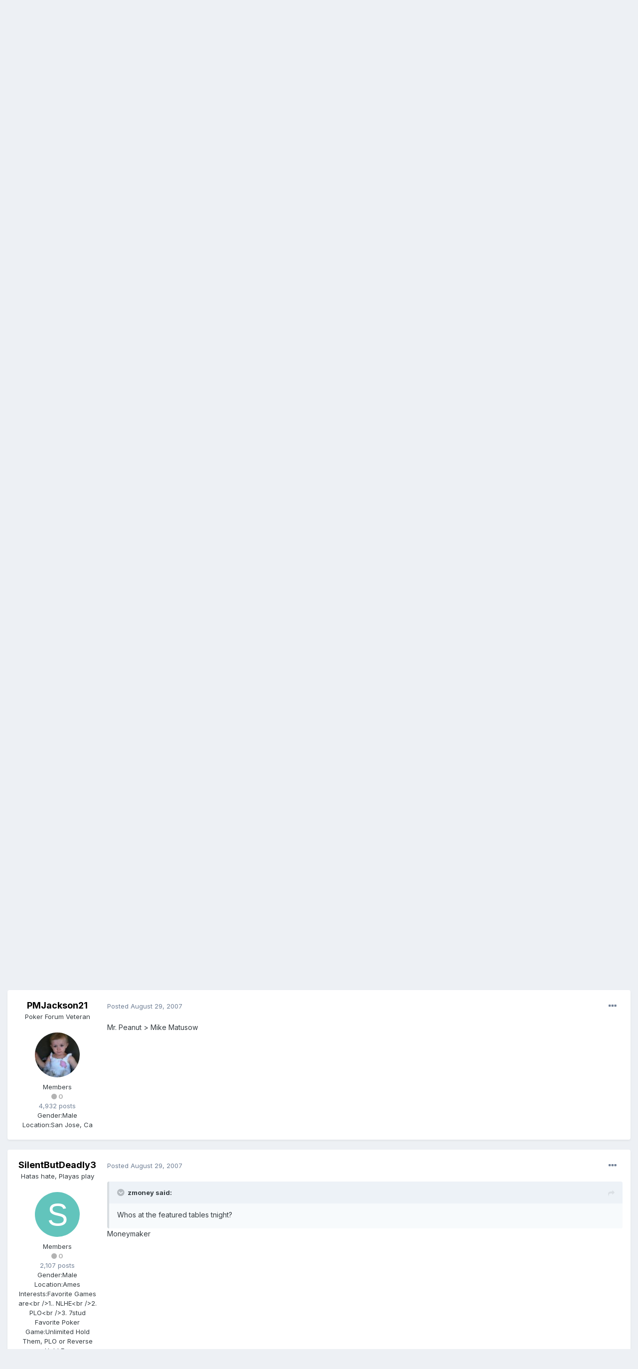

--- FILE ---
content_type: text/html;charset=UTF-8
request_url: https://fullcontactpoker.com/poker-forum/index.php?/topic/107183-official-wsop-me-828-thread/&tab=comments
body_size: 22285
content:
<!DOCTYPE html>
<html lang="en-US" dir="ltr">
	<head>
		<meta charset="utf-8">
		<title>****official Wsop Me 8/28 Thread**** - General Poker Forum - FCP Poker Forum</title>
		
		

	<meta name="viewport" content="width=device-width, initial-scale=1">


	
	


	<meta name="twitter:card" content="summary" />


	
		<meta name="twitter:site" content="@pokerfcp" />
	


	
		
			
				<meta property="og:title" content="****official Wsop Me 8/28 Thread****">
			
		
	

	
		
			
				<meta property="og:type" content="object">
			
		
	

	
		
			
				<meta property="og:url" content="https://fullcontactpoker.com/poker-forum/index.php?/topic/107183-official-wsop-me-828-thread/">
			
		
	

	
		
			
				<meta name="description" content="Just a reminder its on tonite at 8pm &amp; 9pm eastern.">
			
		
	

	
		
			
				<meta property="og:description" content="Just a reminder its on tonite at 8pm &amp; 9pm eastern.">
			
		
	

	
		
			
				<meta property="og:updated_time" content="2007-08-31T11:17:44Z">
			
		
	

	
		
			
				<meta property="og:site_name" content="FCP Poker Forum">
			
		
	

	
		
			
				<meta property="og:locale" content="en_US">
			
		
	


	
		<link rel="next" href="https://fullcontactpoker.com/poker-forum/index.php?/topic/107183-official-wsop-me-828-thread/page/2/" />
	

	
		<link rel="last" href="https://fullcontactpoker.com/poker-forum/index.php?/topic/107183-official-wsop-me-828-thread/page/2/" />
	

	
		<link rel="canonical" href="https://fullcontactpoker.com/poker-forum/index.php?/topic/107183-official-wsop-me-828-thread/" />
	




<link rel="manifest" href="https://fullcontactpoker.com/poker-forum/index.php?/manifest.webmanifest/">
<meta name="msapplication-config" content="https://fullcontactpoker.com/poker-forum/index.php?/browserconfig.xml/">
<meta name="msapplication-starturl" content="/">
<meta name="application-name" content="FCP Poker Forum">

<meta name="apple-mobile-web-app-title" content="FCP Poker Forum">

	<meta name="theme-color" content="#000000">






		


	
		<link href="https://fonts.googleapis.com/css?family=Inter:300,300i,400,400i,500,700,700i" rel="stylesheet" referrerpolicy="origin">
	



	<link rel='stylesheet' href='https://fullcontactpoker.com/poker-forum/uploads/css_built_1/341e4a57816af3ba440d891ca87450ff_framework.css?v=991ba8961e1620739853' media='all'>

	<link rel='stylesheet' href='https://fullcontactpoker.com/poker-forum/uploads/css_built_1/05e81b71abe4f22d6eb8d1a929494829_responsive.css?v=991ba8961e1620739853' media='all'>

	<link rel='stylesheet' href='https://fullcontactpoker.com/poker-forum/uploads/css_built_1/90eb5adf50a8c640f633d47fd7eb1778_core.css?v=991ba8961e1620739853' media='all'>

	<link rel='stylesheet' href='https://fullcontactpoker.com/poker-forum/uploads/css_built_1/5a0da001ccc2200dc5625c3f3934497d_core_responsive.css?v=991ba8961e1620739853' media='all'>

	<link rel='stylesheet' href='https://fullcontactpoker.com/poker-forum/uploads/css_built_1/62e269ced0fdab7e30e026f1d30ae516_forums.css?v=991ba8961e1620739853' media='all'>

	<link rel='stylesheet' href='https://fullcontactpoker.com/poker-forum/uploads/css_built_1/76e62c573090645fb99a15a363d8620e_forums_responsive.css?v=991ba8961e1620739853' media='all'>

	<link rel='stylesheet' href='https://fullcontactpoker.com/poker-forum/uploads/css_built_1/ebdea0c6a7dab6d37900b9190d3ac77b_topics.css?v=991ba8961e1620739853' media='all'>





<link rel='stylesheet' href='https://fullcontactpoker.com/poker-forum/uploads/css_built_1/258adbb6e4f3e83cd3b355f84e3fa002_custom.css?v=991ba8961e1620739853' media='all'>




		
		

	
	<link rel='shortcut icon' href='https://fullcontactpoker.com/poker-forum/uploads/monthly_2019_09/favicon.ico' type="image/x-icon">

	</head>
	<body class='ipsApp ipsApp_front ipsJS_none ipsClearfix' data-controller='core.front.core.app' data-message="" data-pageApp='forums' data-pageLocation='front' data-pageModule='forums' data-pageController='topic' data-pageID='107183' >
		<a href='#ipsLayout_mainArea' class='ipsHide' title='Go to main content on this page' accesskey='m'>Jump to content</a>
		
			<div id='ipsLayout_header' class='ipsClearfix'>
				





				<header>
					<div class='ipsLayout_container'>
						


<a href='https://fullcontactpoker.com/poker-forum/' id='elLogo' accesskey='1'><img src="https://fullcontactpoker.com/poker-forum/uploads/monthly_2019_09/full-contact-poker-daniel-negreanu.png.c039129130c56c4044923e6b3cf2878f.png" alt='FCP Poker Forum'></a>

						

	<ul id='elUserNav' class='ipsList_inline cSignedOut ipsResponsive_showDesktop'>
		
		<li id='elSignInLink'>
			<a href='https://fullcontactpoker.com/poker-forum/index.php?/login/' data-ipsMenu-closeOnClick="false" data-ipsMenu id='elUserSignIn'>
				Existing user? Sign In &nbsp;<i class='fa fa-caret-down'></i>
			</a>
			
<div id='elUserSignIn_menu' class='ipsMenu ipsMenu_auto ipsHide'>
	<form accept-charset='utf-8' method='post' action='https://fullcontactpoker.com/poker-forum/index.php?/login/' data-controller="core.global.core.login">
		<input type="hidden" name="csrfKey" value="ccd4a87bb02b500e7773c3a33213782a">
		<input type="hidden" name="ref" value="aHR0cHM6Ly9mdWxsY29udGFjdHBva2VyLmNvbS9wb2tlci1mb3J1bS9pbmRleC5waHA/L3RvcGljLzEwNzE4My1vZmZpY2lhbC13c29wLW1lLTgyOC10aHJlYWQvJnRhYj1jb21tZW50cw==">
		<div data-role="loginForm">
			
			
			
				
<div class="ipsPad ipsForm ipsForm_vertical">
	<h4 class="ipsType_sectionHead">Sign In</h4>
	<br><br>
	<ul class='ipsList_reset'>
		<li class="ipsFieldRow ipsFieldRow_noLabel ipsFieldRow_fullWidth">
			
			
				<input type="text" placeholder="Display Name or Email Address" name="auth" autocomplete="email">
			
		</li>
		<li class="ipsFieldRow ipsFieldRow_noLabel ipsFieldRow_fullWidth">
			<input type="password" placeholder="Password" name="password" autocomplete="current-password">
		</li>
		<li class="ipsFieldRow ipsFieldRow_checkbox ipsClearfix">
			<span class="ipsCustomInput">
				<input type="checkbox" name="remember_me" id="remember_me_checkbox" value="1" checked aria-checked="true">
				<span></span>
			</span>
			<div class="ipsFieldRow_content">
				<label class="ipsFieldRow_label" for="remember_me_checkbox">Remember me</label>
				<span class="ipsFieldRow_desc">Not recommended on shared computers</span>
			</div>
		</li>
		<li class="ipsFieldRow ipsFieldRow_fullWidth">
			<button type="submit" name="_processLogin" value="usernamepassword" class="ipsButton ipsButton_primary ipsButton_small" id="elSignIn_submit">Sign In</button>
			
				<p class="ipsType_right ipsType_small">
					
						<a href='https://fullcontactpoker.com/poker-forum/index.php?/lostpassword/' data-ipsDialog data-ipsDialog-title='Forgot your password?'>
					
					Forgot your password?</a>
				</p>
			
		</li>
	</ul>
</div>
			
		</div>
	</form>
</div>
		</li>
		
			<li>
				
					<a href='https://fullcontactpoker.com/poker-forum/index.php?/register/' data-ipsDialog data-ipsDialog-size='narrow' data-ipsDialog-title='Sign Up' id='elRegisterButton' class='ipsButton ipsButton_normal ipsButton_primary'>Sign Up</a>
				
			</li>
		
	</ul>

						
<ul class='ipsMobileHamburger ipsList_reset ipsResponsive_hideDesktop'>
	<li data-ipsDrawer data-ipsDrawer-drawerElem='#elMobileDrawer'>
		<a href='#'>
			
			
				
			
			
			
			<i class='fa fa-navicon'></i>
		</a>
	</li>
</ul>
					</div>
				</header>
				

	<nav data-controller='core.front.core.navBar' class=' ipsResponsive_showDesktop'>
		<div class='ipsNavBar_primary ipsLayout_container '>
			<ul data-role="primaryNavBar" class='ipsClearfix'>
				


	
		
		
		<li  id='elNavSecondary_17' data-role="navBarItem" data-navApp="core" data-navExt="CustomItem">
			
			
				<a href="https://fullcontactpoker.com"  data-navItem-id="17" >
					FCP Home<span class='ipsNavBar_active__identifier'></span>
				</a>
			
			
		</li>
	
	

	
		
		
		<li  id='elNavSecondary_18' data-role="navBarItem" data-navApp="core" data-navExt="CustomItem">
			
			
				<a href="https://danielnegreanu.com"  data-navItem-id="18" >
					Daniel Negreanu<span class='ipsNavBar_active__identifier'></span>
				</a>
			
			
		</li>
	
	

	
		
		
			
		
		<li class='ipsNavBar_active' data-active id='elNavSecondary_1' data-role="navBarItem" data-navApp="core" data-navExt="CustomItem">
			
			
				<a href="https://fullcontactpoker.com/poker-forum/"  data-navItem-id="1" data-navDefault>
					Browse<span class='ipsNavBar_active__identifier'></span>
				</a>
			
			
				<ul class='ipsNavBar_secondary ' data-role='secondaryNavBar'>
					


	
	

	
		
		
			
		
		<li class='ipsNavBar_active' data-active id='elNavSecondary_10' data-role="navBarItem" data-navApp="forums" data-navExt="Forums">
			
			
				<a href="https://fullcontactpoker.com/poker-forum/index.php"  data-navItem-id="10" data-navDefault>
					Forums<span class='ipsNavBar_active__identifier'></span>
				</a>
			
			
		</li>
	
	

	
		
		
		<li  id='elNavSecondary_11' data-role="navBarItem" data-navApp="calendar" data-navExt="Calendar">
			
			
				<a href="https://fullcontactpoker.com/poker-forum/index.php?/calendar/"  data-navItem-id="11" >
					Calendar<span class='ipsNavBar_active__identifier'></span>
				</a>
			
			
		</li>
	
	

	
	

	
		
		
		<li  id='elNavSecondary_13' data-role="navBarItem" data-navApp="core" data-navExt="StaffDirectory">
			
			
				<a href="https://fullcontactpoker.com/poker-forum/index.php?/staff/"  data-navItem-id="13" >
					Staff<span class='ipsNavBar_active__identifier'></span>
				</a>
			
			
		</li>
	
	

	
		
		
		<li  id='elNavSecondary_14' data-role="navBarItem" data-navApp="core" data-navExt="OnlineUsers">
			
			
				<a href="https://fullcontactpoker.com/poker-forum/index.php?/online/"  data-navItem-id="14" >
					Online Users<span class='ipsNavBar_active__identifier'></span>
				</a>
			
			
		</li>
	
	

	
	

					<li class='ipsHide' id='elNavigationMore_1' data-role='navMore'>
						<a href='#' data-ipsMenu data-ipsMenu-appendTo='#elNavigationMore_1' id='elNavigationMore_1_dropdown'>More <i class='fa fa-caret-down'></i></a>
						<ul class='ipsHide ipsMenu ipsMenu_auto' id='elNavigationMore_1_dropdown_menu' data-role='moreDropdown'></ul>
					</li>
				</ul>
			
		</li>
	
	

	
		
		
		<li  id='elNavSecondary_2' data-role="navBarItem" data-navApp="core" data-navExt="CustomItem">
			
			
				<a href="https://fullcontactpoker.com/poker-forum/index.php?/discover/"  data-navItem-id="2" >
					Activity<span class='ipsNavBar_active__identifier'></span>
				</a>
			
			
				<ul class='ipsNavBar_secondary ipsHide' data-role='secondaryNavBar'>
					


	
		
		
		<li  id='elNavSecondary_4' data-role="navBarItem" data-navApp="core" data-navExt="AllActivity">
			
			
				<a href="https://fullcontactpoker.com/poker-forum/index.php?/discover/"  data-navItem-id="4" >
					All Activity<span class='ipsNavBar_active__identifier'></span>
				</a>
			
			
		</li>
	
	

	
	

	
	

	
	

	
		
		
		<li  id='elNavSecondary_8' data-role="navBarItem" data-navApp="core" data-navExt="Search">
			
			
				<a href="https://fullcontactpoker.com/poker-forum/index.php?/search/"  data-navItem-id="8" >
					Search<span class='ipsNavBar_active__identifier'></span>
				</a>
			
			
		</li>
	
	

	
	

					<li class='ipsHide' id='elNavigationMore_2' data-role='navMore'>
						<a href='#' data-ipsMenu data-ipsMenu-appendTo='#elNavigationMore_2' id='elNavigationMore_2_dropdown'>More <i class='fa fa-caret-down'></i></a>
						<ul class='ipsHide ipsMenu ipsMenu_auto' id='elNavigationMore_2_dropdown_menu' data-role='moreDropdown'></ul>
					</li>
				</ul>
			
		</li>
	
	

	
	

				<li class='ipsHide' id='elNavigationMore' data-role='navMore'>
					<a href='#' data-ipsMenu data-ipsMenu-appendTo='#elNavigationMore' id='elNavigationMore_dropdown'>More</a>
					<ul class='ipsNavBar_secondary ipsHide' data-role='secondaryNavBar'>
						<li class='ipsHide' id='elNavigationMore_more' data-role='navMore'>
							<a href='#' data-ipsMenu data-ipsMenu-appendTo='#elNavigationMore_more' id='elNavigationMore_more_dropdown'>More <i class='fa fa-caret-down'></i></a>
							<ul class='ipsHide ipsMenu ipsMenu_auto' id='elNavigationMore_more_dropdown_menu' data-role='moreDropdown'></ul>
						</li>
					</ul>
				</li>
			</ul>
			

	<div id="elSearchWrapper">
		<div id='elSearch' class='' data-controller='core.front.core.quickSearch'>
			<form accept-charset='utf-8' action='//fullcontactpoker.com/poker-forum/index.php?/search/&amp;do=quicksearch' method='post'>
				<input type='search' id='elSearchField' placeholder='Search...' name='q' autocomplete='off' aria-label='Search'>
				<button class='cSearchSubmit' type="submit" aria-label='Search'><i class="fa fa-search"></i></button>
				<div id="elSearchExpanded">
					<div class="ipsMenu_title">
						Search In
					</div>
					<ul class="ipsSideMenu_list ipsSideMenu_withRadios ipsSideMenu_small" data-ipsSideMenu data-ipsSideMenu-type="radio" data-ipsSideMenu-responsive="false" data-role="searchContexts">
						<li>
							<span class='ipsSideMenu_item ipsSideMenu_itemActive' data-ipsMenuValue='all'>
								<input type="radio" name="type" value="all" checked id="elQuickSearchRadio_type_all">
								<label for='elQuickSearchRadio_type_all' id='elQuickSearchRadio_type_all_label'>Everywhere</label>
							</span>
						</li>
						
						
							<li>
								<span class='ipsSideMenu_item' data-ipsMenuValue='forums_topic'>
									<input type="radio" name="type" value="forums_topic" id="elQuickSearchRadio_type_forums_topic">
									<label for='elQuickSearchRadio_type_forums_topic' id='elQuickSearchRadio_type_forums_topic_label'>Topics</label>
								</span>
							</li>
						
						
							
								<li>
									<span class='ipsSideMenu_item' data-ipsMenuValue='contextual_{&quot;type&quot;:&quot;forums_topic&quot;,&quot;nodes&quot;:7}'>
										<input type="radio" name="type" value='contextual_{&quot;type&quot;:&quot;forums_topic&quot;,&quot;nodes&quot;:7}' id='elQuickSearchRadio_type_contextual_df0d753b19f300520083916014f4ba52'>
										<label for='elQuickSearchRadio_type_contextual_df0d753b19f300520083916014f4ba52' id='elQuickSearchRadio_type_contextual_df0d753b19f300520083916014f4ba52_label'>This Forum</label>
									</span>
								</li>
							
								<li>
									<span class='ipsSideMenu_item' data-ipsMenuValue='contextual_{&quot;type&quot;:&quot;forums_topic&quot;,&quot;item&quot;:107183}'>
										<input type="radio" name="type" value='contextual_{&quot;type&quot;:&quot;forums_topic&quot;,&quot;item&quot;:107183}' id='elQuickSearchRadio_type_contextual_2391e766fd9787def847c5bef003d2a9'>
										<label for='elQuickSearchRadio_type_contextual_2391e766fd9787def847c5bef003d2a9' id='elQuickSearchRadio_type_contextual_2391e766fd9787def847c5bef003d2a9_label'>This Topic</label>
									</span>
								</li>
							
						
						<li data-role="showMoreSearchContexts">
							<span class='ipsSideMenu_item' data-action="showMoreSearchContexts" data-exclude="forums_topic">
								More options...
							</span>
						</li>
					</ul>
					<div class="ipsMenu_title">
						Find results that contain...
					</div>
					<ul class='ipsSideMenu_list ipsSideMenu_withRadios ipsSideMenu_small ipsType_normal' role="radiogroup" data-ipsSideMenu data-ipsSideMenu-type="radio" data-ipsSideMenu-responsive="false" data-filterType='andOr'>
						
							<li>
								<span class='ipsSideMenu_item ipsSideMenu_itemActive' data-ipsMenuValue='or'>
									<input type="radio" name="search_and_or" value="or" checked id="elRadio_andOr_or">
									<label for='elRadio_andOr_or' id='elField_andOr_label_or'><em>Any</em> of my search term words</label>
								</span>
							</li>
						
							<li>
								<span class='ipsSideMenu_item ' data-ipsMenuValue='and'>
									<input type="radio" name="search_and_or" value="and"  id="elRadio_andOr_and">
									<label for='elRadio_andOr_and' id='elField_andOr_label_and'><em>All</em> of my search term words</label>
								</span>
							</li>
						
					</ul>
					<div class="ipsMenu_title">
						Find results in...
					</div>
					<ul class='ipsSideMenu_list ipsSideMenu_withRadios ipsSideMenu_small ipsType_normal' role="radiogroup" data-ipsSideMenu data-ipsSideMenu-type="radio" data-ipsSideMenu-responsive="false" data-filterType='searchIn'>
						<li>
							<span class='ipsSideMenu_item ipsSideMenu_itemActive' data-ipsMenuValue='all'>
								<input type="radio" name="search_in" value="all" checked id="elRadio_searchIn_and">
								<label for='elRadio_searchIn_and' id='elField_searchIn_label_all'>Content titles and body</label>
							</span>
						</li>
						<li>
							<span class='ipsSideMenu_item' data-ipsMenuValue='titles'>
								<input type="radio" name="search_in" value="titles" id="elRadio_searchIn_titles">
								<label for='elRadio_searchIn_titles' id='elField_searchIn_label_titles'>Content titles only</label>
							</span>
						</li>
					</ul>
				</div>
			</form>
		</div>
	</div>

		</div>
	</nav>

				
<ul id='elMobileNav' class='ipsResponsive_hideDesktop' data-controller='core.front.core.mobileNav'>
	
		
			
			
				
				
			
				
					<li id='elMobileBreadcrumb'>
						<a href='https://fullcontactpoker.com/poker-forum/index.php?/forum/7-general-poker-forum/'>
							<span>General Poker Forum</span>
						</a>
					</li>
				
				
			
				
				
			
		
	
	
	
	<li >
		<a data-action="defaultStream" href='https://fullcontactpoker.com/poker-forum/index.php?/discover/'><i class="fa fa-newspaper-o" aria-hidden="true"></i></a>
	</li>

	

	
		<li class='ipsJS_show'>
			<a href='https://fullcontactpoker.com/poker-forum/index.php?/search/'><i class='fa fa-search'></i></a>
		</li>
	
</ul>
			</div>
		
		<main id='ipsLayout_body' class='ipsLayout_container'>
			<div id='ipsLayout_contentArea'>
				<div id='ipsLayout_contentWrapper'>
					
<nav class='ipsBreadcrumb ipsBreadcrumb_top ipsFaded_withHover'>
	

	<ul class='ipsList_inline ipsPos_right'>
		
		<li >
			<a data-action="defaultStream" class='ipsType_light '  href='https://fullcontactpoker.com/poker-forum/index.php?/discover/'><i class="fa fa-newspaper-o" aria-hidden="true"></i> <span>All Activity</span></a>
		</li>
		
	</ul>

	<ul data-role="breadcrumbList">
		<li>
			<a title="Home" href='https://fullcontactpoker.com/poker-forum/'>
				<span>Home <i class='fa fa-angle-right'></i></span>
			</a>
		</li>
		
		
			<li>
				
					<a href='https://fullcontactpoker.com/poker-forum/index.php?/forum/57-poker-forums/'>
						<span>Poker Forums <i class='fa fa-angle-right' aria-hidden="true"></i></span>
					</a>
				
			</li>
		
			<li>
				
					<a href='https://fullcontactpoker.com/poker-forum/index.php?/forum/7-general-poker-forum/'>
						<span>General Poker Forum <i class='fa fa-angle-right' aria-hidden="true"></i></span>
					</a>
				
			</li>
		
			<li>
				
					****official Wsop Me 8/28 Thread****
				
			</li>
		
	</ul>
</nav>
					
					<div id='ipsLayout_mainArea'>
						
						
						
						

	




						



<div class='ipsPageHeader ipsResponsive_pull ipsBox ipsPadding sm:ipsPadding:half ipsMargin_bottom'>
	
	<div class='ipsFlex ipsFlex-ai:center ipsFlex-fw:wrap ipsGap:4'>
		<div class='ipsFlex-flex:11'>
			<h1 class='ipsType_pageTitle ipsContained_container'>
				

				
				
					<span class='ipsType_break ipsContained'>
						<span>****official Wsop Me 8/28 Thread****</span>
					</span>
				
			</h1>
			
			
		</div>
		
	</div>
	<hr class='ipsHr'>
	<div class='ipsPageHeader__meta ipsFlex ipsFlex-jc:between ipsFlex-ai:center ipsFlex-fw:wrap ipsGap:3'>
		<div class='ipsFlex-flex:11'>
			<div class='ipsPhotoPanel ipsPhotoPanel_mini ipsPhotoPanel_notPhone ipsClearfix'>
				


	<a href="https://fullcontactpoker.com/poker-forum/index.php?/profile/6998-thewynn/" data-ipsHover data-ipsHover-target="https://fullcontactpoker.com/poker-forum/index.php?/profile/6998-thewynn/&amp;do=hovercard" class="ipsUserPhoto ipsUserPhoto_mini" title="Go to TheWynn's profile">
		<img src='data:image/svg+xml,%3Csvg%20xmlns%3D%22http%3A%2F%2Fwww.w3.org%2F2000%2Fsvg%22%20viewBox%3D%220%200%201024%201024%22%20style%3D%22background%3A%2362c4bb%22%3E%3Cg%3E%3Ctext%20text-anchor%3D%22middle%22%20dy%3D%22.35em%22%20x%3D%22512%22%20y%3D%22512%22%20fill%3D%22%23ffffff%22%20font-size%3D%22700%22%20font-family%3D%22-apple-system%2C%20BlinkMacSystemFont%2C%20Roboto%2C%20Helvetica%2C%20Arial%2C%20sans-serif%22%3ET%3C%2Ftext%3E%3C%2Fg%3E%3C%2Fsvg%3E' alt='TheWynn'>
	</a>

				<div>
					<p class='ipsType_reset ipsType_blendLinks'>
						<span class='ipsType_normal'>
						
							<strong>By 

<a href='https://fullcontactpoker.com/poker-forum/index.php?/profile/6998-thewynn/' data-ipsHover data-ipsHover-target='https://fullcontactpoker.com/poker-forum/index.php?/profile/6998-thewynn/&amp;do=hovercard&amp;referrer=https%253A%252F%252Ffullcontactpoker.com%252Fpoker-forum%252Findex.php%253F%252Ftopic%252F107183-official-wsop-me-828-thread%252F%2526tab%253Dcomments' title="Go to TheWynn's profile" class="ipsType_break">TheWynn</a>, </strong><br />
							<span class='ipsType_light'><time datetime='2007-08-28T21:35:57Z' title='08/28/2007 09:35  PM' data-short='18 yr'>August 28, 2007</time> in <a href="https://fullcontactpoker.com/poker-forum/index.php?/forum/7-general-poker-forum/">General Poker Forum</a></span>
						
						</span>
					</p>
				</div>
			</div>
		</div>
		
			<div class='ipsFlex-flex:01 ipsResponsive_hidePhone'>
				<div class='ipsFlex ipsFlex-ai:center ipsFlex-jc:center ipsGap:3 ipsGap_row:0'>
					
						


    <a href='#elShareItem_758327803_menu' id='elShareItem_758327803' data-ipsMenu class='ipsShareButton ipsButton ipsButton_verySmall ipsButton_link ipsButton_link--light'>
        <span><i class='fa fa-share-alt'></i></span> &nbsp;Share
    </a>

    <div class='ipsPadding ipsMenu ipsMenu_auto ipsHide' id='elShareItem_758327803_menu' data-controller="core.front.core.sharelink">
        <ul class='ipsList_inline'>
            
                <li>
<a href="http://twitter.com/share?url=https%3A%2F%2Ffullcontactpoker.com%2Fpoker-forum%2Findex.php%3F%2Ftopic%2F107183-official-wsop-me-828-thread%2F" class="cShareLink cShareLink_twitter" target="_blank" data-role="shareLink" title='Share on Twitter' data-ipsTooltip rel='noopener'>
	<i class="fa fa-twitter"></i>
</a></li>
            
                <li>
<a href="https://www.facebook.com/sharer/sharer.php?u=https%3A%2F%2Ffullcontactpoker.com%2Fpoker-forum%2Findex.php%3F%2Ftopic%2F107183-official-wsop-me-828-thread%2F" class="cShareLink cShareLink_facebook" target="_blank" data-role="shareLink" title='Share on Facebook' data-ipsTooltip rel='noopener'>
	<i class="fa fa-facebook"></i>
</a></li>
            
                <li>
<a href="http://www.reddit.com/submit?url=https%3A%2F%2Ffullcontactpoker.com%2Fpoker-forum%2Findex.php%3F%2Ftopic%2F107183-official-wsop-me-828-thread%2F&amp;title=%2A%2A%2A%2Aofficial+Wsop+Me+8%2F28+Thread%2A%2A%2A%2A" class="cShareLink cShareLink_reddit" target="_blank" title='Share on Reddit' data-ipsTooltip rel='noopener'>
	<i class="fa fa-reddit"></i>
</a></li>
            
                <li>
<a href="http://pinterest.com/pin/create/button/?url=https://fullcontactpoker.com/poker-forum/index.php?/topic/107183-official-wsop-me-828-thread/&amp;media=" class="cShareLink cShareLink_pinterest" target="_blank" data-role="shareLink" title='Share on Pinterest' data-ipsTooltip rel='noopener'>
	<i class="fa fa-pinterest"></i>
</a></li>
            
        </ul>
    </div>

					
					



					

<span data-followApp='forums' data-followArea='topic' data-followID='107183' data-controller='core.front.core.followButton'>
	

	<a href='https://fullcontactpoker.com/poker-forum/index.php?/login/' class="ipsFollow ipsPos_middle ipsButton ipsButton_light ipsButton_verySmall ipsButton_disabled" data-role="followButton" data-ipsTooltip title='Sign in to follow this'>
		<span>Followers</span>
		<span class='ipsCommentCount'>0</span>
	</a>

</span>
				</div>
			</div>
					
	</div>
	
	
</div>






<div class='ipsClearfix'>
	<ul class="ipsToolList ipsToolList_horizontal ipsClearfix ipsSpacer_both ipsResponsive_hidePhone">
		
		
		
	</ul>
</div>

<div id='comments' data-controller='core.front.core.commentFeed,forums.front.topic.view, core.front.core.ignoredComments' data-autoPoll data-baseURL='https://fullcontactpoker.com/poker-forum/index.php?/topic/107183-official-wsop-me-828-thread/'  data-feedID='topic-107183' class='cTopic ipsClear ipsSpacer_top'>
	
			

				<div class="ipsBox ipsResponsive_pull ipsPadding:half ipsClearfix ipsClear ipsMargin_bottom">
					
					
						


	
	<ul class='ipsPagination' id='elPagination_89f9a60dabf5a9112a664716aa920890_1530056271' data-ipsPagination-seoPagination='true' data-pages='2' data-ipsPagination  data-ipsPagination-pages="2" data-ipsPagination-perPage='25'>
		
			
				<li class='ipsPagination_first ipsPagination_inactive'><a href='https://fullcontactpoker.com/poker-forum/index.php?/topic/107183-official-wsop-me-828-thread/#comments' rel="first" data-page='1' data-ipsTooltip title='First page'><i class='fa fa-angle-double-left'></i></a></li>
				<li class='ipsPagination_prev ipsPagination_inactive'><a href='https://fullcontactpoker.com/poker-forum/index.php?/topic/107183-official-wsop-me-828-thread/#comments' rel="prev" data-page='0' data-ipsTooltip title='Previous page'>Prev</a></li>
			
			<li class='ipsPagination_page ipsPagination_active'><a href='https://fullcontactpoker.com/poker-forum/index.php?/topic/107183-official-wsop-me-828-thread/#comments' data-page='1'>1</a></li>
			
				
					<li class='ipsPagination_page'><a href='https://fullcontactpoker.com/poker-forum/index.php?/topic/107183-official-wsop-me-828-thread/page/2/#comments' data-page='2'>2</a></li>
				
				<li class='ipsPagination_next'><a href='https://fullcontactpoker.com/poker-forum/index.php?/topic/107183-official-wsop-me-828-thread/page/2/#comments' rel="next" data-page='2' data-ipsTooltip title='Next page'>Next</a></li>
				<li class='ipsPagination_last'><a href='https://fullcontactpoker.com/poker-forum/index.php?/topic/107183-official-wsop-me-828-thread/page/2/#comments' rel="last" data-page='2' data-ipsTooltip title='Last page'><i class='fa fa-angle-double-right'></i></a></li>
			
			
				<li class='ipsPagination_pageJump'>
					<a href='#' data-ipsMenu data-ipsMenu-closeOnClick='false' data-ipsMenu-appendTo='#elPagination_89f9a60dabf5a9112a664716aa920890_1530056271' id='elPagination_89f9a60dabf5a9112a664716aa920890_1530056271_jump'>Page 1 of 2 &nbsp;<i class='fa fa-caret-down'></i></a>
					<div class='ipsMenu ipsMenu_narrow ipsPadding ipsHide' id='elPagination_89f9a60dabf5a9112a664716aa920890_1530056271_jump_menu'>
						<form accept-charset='utf-8' method='post' action='https://fullcontactpoker.com/poker-forum/index.php?/topic/107183-official-wsop-me-828-thread/#comments' data-role="pageJump">
							<ul class='ipsForm ipsForm_horizontal'>
								<li class='ipsFieldRow'>
									<input type='number' min='1' max='2' placeholder='Page number' class='ipsField_fullWidth' name='page'>
								</li>
								<li class='ipsFieldRow ipsFieldRow_fullWidth'>
									<input type='submit' class='ipsButton_fullWidth ipsButton ipsButton_verySmall ipsButton_primary' value='Go'>
								</li>
							</ul>
						</form>
					</div>
				</li>
			
		
	</ul>

					
				</div>
			
	

	

<div data-controller='core.front.core.recommendedComments' data-url='https://fullcontactpoker.com/poker-forum/index.php?/topic/107183-official-wsop-me-828-thread/&amp;recommended=comments' class='ipsRecommendedComments ipsHide'>
	<div data-role="recommendedComments">
		<h2 class='ipsType_sectionHead ipsType_large ipsType_bold ipsMargin_bottom'>Recommended Posts</h2>
		
	</div>
</div>
	
	<div id="elPostFeed" data-role='commentFeed' data-controller='core.front.core.moderation' >
		<form action="https://fullcontactpoker.com/poker-forum/index.php?/topic/107183-official-wsop-me-828-thread/&amp;csrfKey=ccd4a87bb02b500e7773c3a33213782a&amp;do=multimodComment" method="post" data-ipsPageAction data-role='moderationTools'>
			
			
				

					

					
					




<a id='comment-2107172'></a>
<article  id='elComment_2107172' class='cPost ipsBox ipsResponsive_pull  ipsComment  ipsComment_parent ipsClearfix ipsClear ipsColumns ipsColumns_noSpacing ipsColumns_collapsePhone    '>
	

	

	<div class='cAuthorPane_mobile ipsResponsive_showPhone'>
		<div class='cAuthorPane_photo'>
			


	<a href="https://fullcontactpoker.com/poker-forum/index.php?/profile/6998-thewynn/" data-ipsHover data-ipsHover-target="https://fullcontactpoker.com/poker-forum/index.php?/profile/6998-thewynn/&amp;do=hovercard" class="ipsUserPhoto ipsUserPhoto_large" title="Go to TheWynn's profile">
		<img src='data:image/svg+xml,%3Csvg%20xmlns%3D%22http%3A%2F%2Fwww.w3.org%2F2000%2Fsvg%22%20viewBox%3D%220%200%201024%201024%22%20style%3D%22background%3A%2362c4bb%22%3E%3Cg%3E%3Ctext%20text-anchor%3D%22middle%22%20dy%3D%22.35em%22%20x%3D%22512%22%20y%3D%22512%22%20fill%3D%22%23ffffff%22%20font-size%3D%22700%22%20font-family%3D%22-apple-system%2C%20BlinkMacSystemFont%2C%20Roboto%2C%20Helvetica%2C%20Arial%2C%20sans-serif%22%3ET%3C%2Ftext%3E%3C%2Fg%3E%3C%2Fsvg%3E' alt='TheWynn'>
	</a>

			
		</div>
		<div class='cAuthorPane_content'>
			<h3 class='ipsType_sectionHead cAuthorPane_author ipsType_break ipsType_blendLinks ipsTruncate ipsTruncate_line'>
				

<a href='https://fullcontactpoker.com/poker-forum/index.php?/profile/6998-thewynn/' data-ipsHover data-ipsHover-target='https://fullcontactpoker.com/poker-forum/index.php?/profile/6998-thewynn/&amp;do=hovercard&amp;referrer=https%253A%252F%252Ffullcontactpoker.com%252Fpoker-forum%252Findex.php%253F%252Ftopic%252F107183-official-wsop-me-828-thread%252F%2526tab%253Dcomments' title="Go to TheWynn's profile" class="ipsType_break">TheWynn</a>
				<span class='ipsMargin_left:half'>

	
		<span title="Member's total reputation" data-ipsTooltip class='ipsRepBadge ipsRepBadge_neutral'>
	
			<i class='fa fa-circle'></i> 0
	
		</span>
	
</span>
			</h3>
			<div class='ipsType_light ipsType_reset'>
				<a href='https://fullcontactpoker.com/poker-forum/index.php?/topic/107183-official-wsop-me-828-thread/&amp;do=findComment&amp;comment=2107172' class='ipsType_blendLinks'>Posted <time datetime='2007-08-28T21:35:57Z' title='08/28/2007 09:35  PM' data-short='18 yr'>August 28, 2007</time></a>
				
			</div>
		</div>
	</div>
	<aside class='ipsComment_author cAuthorPane ipsColumn ipsColumn_medium ipsResponsive_hidePhone'>
		<h3 class='ipsType_sectionHead cAuthorPane_author ipsType_blendLinks ipsType_break'><strong>

<a href='https://fullcontactpoker.com/poker-forum/index.php?/profile/6998-thewynn/' data-ipsHover data-ipsHover-target='https://fullcontactpoker.com/poker-forum/index.php?/profile/6998-thewynn/&amp;do=hovercard&amp;referrer=https%253A%252F%252Ffullcontactpoker.com%252Fpoker-forum%252Findex.php%253F%252Ftopic%252F107183-official-wsop-me-828-thread%252F%2526tab%253Dcomments' title="Go to TheWynn's profile" class="ipsType_break">TheWynn</a></strong></h3>

		<ul class='cAuthorPane_info ipsList_reset'>
			
				<li data-role='rank-title' class='ipsType_break'>Poker Forum Veteran</li>
			
			

			<li data-role='photo' class='cAuthorPane_photo'>
				


	<a href="https://fullcontactpoker.com/poker-forum/index.php?/profile/6998-thewynn/" data-ipsHover data-ipsHover-target="https://fullcontactpoker.com/poker-forum/index.php?/profile/6998-thewynn/&amp;do=hovercard" class="ipsUserPhoto ipsUserPhoto_large" title="Go to TheWynn's profile">
		<img src='data:image/svg+xml,%3Csvg%20xmlns%3D%22http%3A%2F%2Fwww.w3.org%2F2000%2Fsvg%22%20viewBox%3D%220%200%201024%201024%22%20style%3D%22background%3A%2362c4bb%22%3E%3Cg%3E%3Ctext%20text-anchor%3D%22middle%22%20dy%3D%22.35em%22%20x%3D%22512%22%20y%3D%22512%22%20fill%3D%22%23ffffff%22%20font-size%3D%22700%22%20font-family%3D%22-apple-system%2C%20BlinkMacSystemFont%2C%20Roboto%2C%20Helvetica%2C%20Arial%2C%20sans-serif%22%3ET%3C%2Ftext%3E%3C%2Fg%3E%3C%2Fsvg%3E' alt='TheWynn'>
	</a>

				
			</li>
			<li data-role='group'>Members</li>
			
			
				<li data-role='reputation-badge'>
					

	
		<span title="Member's total reputation" data-ipsTooltip class='ipsRepBadge ipsRepBadge_neutral'>
	
			<i class='fa fa-circle'></i> 0
	
		</span>
	

					
				</li>
				<li data-role='posts' class='ipsType_light'>3,204 posts</li>

				
				

	
	<li data-role='custom-field' class='ipsResponsive_hidePhone ipsType_break'>
		
<span class='ft'>Gender:</span><span class='fc'>Male</span>
	</li>
	
	<li data-role='custom-field' class='ipsResponsive_hidePhone ipsType_break'>
		
<span class='ft'>Location:</span><span class='fc'>Michigan, US</span>
	</li>
	

			
		</ul>
	</aside>
	<div class='ipsColumn ipsColumn_fluid ipsMargin:none'>
		

<div id='comment-2107172_wrap' data-controller='core.front.core.comment' data-commentApp='forums' data-commentType='forums' data-commentID="2107172" data-quoteData='{&quot;userid&quot;:6998,&quot;username&quot;:&quot;TheWynn&quot;,&quot;timestamp&quot;:1188336957,&quot;contentapp&quot;:&quot;forums&quot;,&quot;contenttype&quot;:&quot;forums&quot;,&quot;contentid&quot;:107183,&quot;contentclass&quot;:&quot;forums_Topic&quot;,&quot;contentcommentid&quot;:2107172}' class='ipsComment_content ipsType_medium'>

	<div class='ipsComment_meta ipsType_light ipsFlex ipsFlex-ai:center ipsFlex-jc:between ipsFlex-fd:row-reverse'>
		<div class='ipsType_light ipsType_reset ipsType_blendLinks ipsComment_toolWrap'>
			<div class='ipsResponsive_hidePhone ipsComment_badges'>
				<ul class='ipsList_reset ipsFlex ipsFlex-jc:end ipsFlex-fw:wrap ipsGap:2 ipsGap_row:1'>
					
					
					
					
					
				</ul>
			</div>
			<ul class='ipsList_reset ipsComment_tools'>
				<li>
					<a href='#elControls_2107172_menu' class='ipsComment_ellipsis' id='elControls_2107172' title='More options...' data-ipsMenu data-ipsMenu-appendTo='#comment-2107172_wrap'><i class='fa fa-ellipsis-h'></i></a>
					<ul id='elControls_2107172_menu' class='ipsMenu ipsMenu_narrow ipsHide'>
						
						
							<li class='ipsMenu_item'><a href='https://fullcontactpoker.com/poker-forum/index.php?/topic/107183-official-wsop-me-828-thread/' title='Share this post' data-ipsDialog data-ipsDialog-size='narrow' data-ipsDialog-content='#elSharePost_2107172_menu' data-ipsDialog-title="Share this post" d='elSharePost_2107172' data-role='shareComment'>Share</a></li>
						
						
						
						
							
								
							
							
							
							
							
							
						
					</ul>
				</li>
				
			</ul>
		</div>

		<div class='ipsType_reset ipsResponsive_hidePhone'>
			<a href='https://fullcontactpoker.com/poker-forum/index.php?/topic/107183-official-wsop-me-828-thread/&amp;do=findComment&amp;comment=2107172' class='ipsType_blendLinks'>Posted <time datetime='2007-08-28T21:35:57Z' title='08/28/2007 09:35  PM' data-short='18 yr'>August 28, 2007</time></a> 
			
			<span class='ipsResponsive_hidePhone'>
				
				
			</span>
		</div>
	</div>

	


	<div class='cPost_contentWrap'>
		
		<div data-role='commentContent' class='ipsType_normal ipsType_richText ipsPadding_bottom ipsContained' data-controller='core.front.core.lightboxedImages'>
			<p>Just a reminder its on tonite at 8pm &amp; 9pm eastern.</p>

			
		</div>

		

		
			

		
	</div>

	

	<div class='ipsPadding ipsHide cPostShareMenu' id='elSharePost_2107172_menu'>
		<h5 class='ipsType_normal ipsType_reset'>Link to post</h5>
		
			
		
		
		<input type='text' value='https://fullcontactpoker.com/poker-forum/index.php?/topic/107183-official-wsop-me-828-thread/' class='ipsField_fullWidth'>

		
			<h5 class='ipsType_normal ipsType_reset ipsSpacer_top'>Share on other sites</h5>
			

	<ul class='ipsList_inline ipsList_noSpacing ipsClearfix' data-controller="core.front.core.sharelink">
		
			<li>
<a href="http://twitter.com/share?url=https%3A%2F%2Ffullcontactpoker.com%2Fpoker-forum%2Findex.php%3F%2Ftopic%2F107183-official-wsop-me-828-thread%2F%26do%3DfindComment%26comment%3D2107172" class="cShareLink cShareLink_twitter" target="_blank" data-role="shareLink" title='Share on Twitter' data-ipsTooltip rel='noopener'>
	<i class="fa fa-twitter"></i>
</a></li>
		
			<li>
<a href="https://www.facebook.com/sharer/sharer.php?u=https%3A%2F%2Ffullcontactpoker.com%2Fpoker-forum%2Findex.php%3F%2Ftopic%2F107183-official-wsop-me-828-thread%2F%26do%3DfindComment%26comment%3D2107172" class="cShareLink cShareLink_facebook" target="_blank" data-role="shareLink" title='Share on Facebook' data-ipsTooltip rel='noopener'>
	<i class="fa fa-facebook"></i>
</a></li>
		
			<li>
<a href="http://www.reddit.com/submit?url=https%3A%2F%2Ffullcontactpoker.com%2Fpoker-forum%2Findex.php%3F%2Ftopic%2F107183-official-wsop-me-828-thread%2F%26do%3DfindComment%26comment%3D2107172&amp;title=%2A%2A%2A%2Aofficial+Wsop+Me+8%2F28+Thread%2A%2A%2A%2A" class="cShareLink cShareLink_reddit" target="_blank" title='Share on Reddit' data-ipsTooltip rel='noopener'>
	<i class="fa fa-reddit"></i>
</a></li>
		
			<li>
<a href="http://pinterest.com/pin/create/button/?url=https://fullcontactpoker.com/poker-forum/index.php?/topic/107183-official-wsop-me-828-thread/%26do=findComment%26comment=2107172&amp;media=" class="cShareLink cShareLink_pinterest" target="_blank" data-role="shareLink" title='Share on Pinterest' data-ipsTooltip rel='noopener'>
	<i class="fa fa-pinterest"></i>
</a></li>
		
	</ul>

		
	</div>
</div>
	</div>
</article>
					
					
					
				

					

					
					




<a id='comment-2107281'></a>
<article  id='elComment_2107281' class='cPost ipsBox ipsResponsive_pull  ipsComment  ipsComment_parent ipsClearfix ipsClear ipsColumns ipsColumns_noSpacing ipsColumns_collapsePhone    '>
	

	

	<div class='cAuthorPane_mobile ipsResponsive_showPhone'>
		<div class='cAuthorPane_photo'>
			


	<a href="https://fullcontactpoker.com/poker-forum/index.php?/profile/26612-vbnautilus/" data-ipsHover data-ipsHover-target="https://fullcontactpoker.com/poker-forum/index.php?/profile/26612-vbnautilus/&amp;do=hovercard" class="ipsUserPhoto ipsUserPhoto_large" title="Go to vbnautilus's profile">
		<img src='https://fullcontactpoker.com/poker-forum/uploads/av-26612.jpg' alt='vbnautilus'>
	</a>

			
		</div>
		<div class='cAuthorPane_content'>
			<h3 class='ipsType_sectionHead cAuthorPane_author ipsType_break ipsType_blendLinks ipsTruncate ipsTruncate_line'>
				

<a href='https://fullcontactpoker.com/poker-forum/index.php?/profile/26612-vbnautilus/' data-ipsHover data-ipsHover-target='https://fullcontactpoker.com/poker-forum/index.php?/profile/26612-vbnautilus/&amp;do=hovercard&amp;referrer=https%253A%252F%252Ffullcontactpoker.com%252Fpoker-forum%252Findex.php%253F%252Ftopic%252F107183-official-wsop-me-828-thread%252F%2526tab%253Dcomments' title="Go to vbnautilus's profile" class="ipsType_break">vbnautilus</a>
				<span class='ipsMargin_left:half'>

	
		<span title="Member's total reputation" data-ipsTooltip class='ipsRepBadge ipsRepBadge_positive'>
	
			<i class='fa fa-plus-circle'></i> 49
	
		</span>
	
</span>
			</h3>
			<div class='ipsType_light ipsType_reset'>
				<a href='https://fullcontactpoker.com/poker-forum/index.php?/topic/107183-official-wsop-me-828-thread/&amp;do=findComment&amp;comment=2107281' class='ipsType_blendLinks'>Posted <time datetime='2007-08-28T22:47:54Z' title='08/28/2007 10:47  PM' data-short='18 yr'>August 28, 2007</time></a>
				
			</div>
		</div>
	</div>
	<aside class='ipsComment_author cAuthorPane ipsColumn ipsColumn_medium ipsResponsive_hidePhone'>
		<h3 class='ipsType_sectionHead cAuthorPane_author ipsType_blendLinks ipsType_break'><strong>

<a href='https://fullcontactpoker.com/poker-forum/index.php?/profile/26612-vbnautilus/' data-ipsHover data-ipsHover-target='https://fullcontactpoker.com/poker-forum/index.php?/profile/26612-vbnautilus/&amp;do=hovercard&amp;referrer=https%253A%252F%252Ffullcontactpoker.com%252Fpoker-forum%252Findex.php%253F%252Ftopic%252F107183-official-wsop-me-828-thread%252F%2526tab%253Dcomments' title="Go to vbnautilus's profile" class="ipsType_break">vbnautilus</a></strong></h3>

		<ul class='cAuthorPane_info ipsList_reset'>
			
				<li data-role='member-title' class='ipsType_break'>none</li>
			
			

			<li data-role='photo' class='cAuthorPane_photo'>
				


	<a href="https://fullcontactpoker.com/poker-forum/index.php?/profile/26612-vbnautilus/" data-ipsHover data-ipsHover-target="https://fullcontactpoker.com/poker-forum/index.php?/profile/26612-vbnautilus/&amp;do=hovercard" class="ipsUserPhoto ipsUserPhoto_large" title="Go to vbnautilus's profile">
		<img src='https://fullcontactpoker.com/poker-forum/uploads/av-26612.jpg' alt='vbnautilus'>
	</a>

				
			</li>
			<li data-role='group'>Members</li>
			
			
				<li data-role='reputation-badge'>
					

	
		<span title="Member's total reputation" data-ipsTooltip class='ipsRepBadge ipsRepBadge_positive'>
	
			<i class='fa fa-plus-circle'></i> 49
	
		</span>
	

					
				</li>
				<li data-role='posts' class='ipsType_light'>10,317 posts</li>

				
				

	
	<li data-role='custom-field' class='ipsResponsive_hidePhone ipsType_break'>
		
<span class='ft'>Gender:</span><span class='fc'>Male</span>
	</li>
	
	<li data-role='custom-field' class='ipsResponsive_hidePhone ipsType_break'>
		
<span class='ft'>Location:</span><span class='fc'>venice beach, ca</span>
	</li>
	

			
		</ul>
	</aside>
	<div class='ipsColumn ipsColumn_fluid ipsMargin:none'>
		

<div id='comment-2107281_wrap' data-controller='core.front.core.comment' data-commentApp='forums' data-commentType='forums' data-commentID="2107281" data-quoteData='{&quot;userid&quot;:26612,&quot;username&quot;:&quot;vbnautilus&quot;,&quot;timestamp&quot;:1188341274,&quot;contentapp&quot;:&quot;forums&quot;,&quot;contenttype&quot;:&quot;forums&quot;,&quot;contentid&quot;:107183,&quot;contentclass&quot;:&quot;forums_Topic&quot;,&quot;contentcommentid&quot;:2107281}' class='ipsComment_content ipsType_medium'>

	<div class='ipsComment_meta ipsType_light ipsFlex ipsFlex-ai:center ipsFlex-jc:between ipsFlex-fd:row-reverse'>
		<div class='ipsType_light ipsType_reset ipsType_blendLinks ipsComment_toolWrap'>
			<div class='ipsResponsive_hidePhone ipsComment_badges'>
				<ul class='ipsList_reset ipsFlex ipsFlex-jc:end ipsFlex-fw:wrap ipsGap:2 ipsGap_row:1'>
					
					
					
					
					
				</ul>
			</div>
			<ul class='ipsList_reset ipsComment_tools'>
				<li>
					<a href='#elControls_2107281_menu' class='ipsComment_ellipsis' id='elControls_2107281' title='More options...' data-ipsMenu data-ipsMenu-appendTo='#comment-2107281_wrap'><i class='fa fa-ellipsis-h'></i></a>
					<ul id='elControls_2107281_menu' class='ipsMenu ipsMenu_narrow ipsHide'>
						
						
							<li class='ipsMenu_item'><a href='https://fullcontactpoker.com/poker-forum/index.php?/topic/107183-official-wsop-me-828-thread/&amp;do=findComment&amp;comment=2107281' title='Share this post' data-ipsDialog data-ipsDialog-size='narrow' data-ipsDialog-content='#elSharePost_2107281_menu' data-ipsDialog-title="Share this post" id='elSharePost_2107281' data-role='shareComment'>Share</a></li>
						
						
						
						
							
								
							
							
							
							
							
							
						
					</ul>
				</li>
				
			</ul>
		</div>

		<div class='ipsType_reset ipsResponsive_hidePhone'>
			<a href='https://fullcontactpoker.com/poker-forum/index.php?/topic/107183-official-wsop-me-828-thread/&amp;do=findComment&amp;comment=2107281' class='ipsType_blendLinks'>Posted <time datetime='2007-08-28T22:47:54Z' title='08/28/2007 10:47  PM' data-short='18 yr'>August 28, 2007</time></a> 
			
			<span class='ipsResponsive_hidePhone'>
				
				
			</span>
		</div>
	</div>

	


	<div class='cPost_contentWrap'>
		
		<div data-role='commentContent' class='ipsType_normal ipsType_richText ipsPadding_bottom ipsContained' data-controller='core.front.core.lightboxedImages'>
			
<blockquote data-ipsquote="" class="ipsQuote" data-ipsquote-contentcommentid="2107172" data-ipsquote-username="TheWynn" data-cite="TheWynn" data-ipsquote-contentapp="forums" data-ipsquote-contenttype="forums" data-ipsquote-contentid="107183" data-ipsquote-contentclass="forums_Topic"><div>Just a reminder its on tonite at 8pm &amp; 9pm eastern.</div></blockquote>Thanks for the reminder... setting DVR.

			
		</div>

		

		
	</div>

	

	<div class='ipsPadding ipsHide cPostShareMenu' id='elSharePost_2107281_menu'>
		<h5 class='ipsType_normal ipsType_reset'>Link to post</h5>
		
			
		
		
		<input type='text' value='https://fullcontactpoker.com/poker-forum/index.php?/topic/107183-official-wsop-me-828-thread/&amp;do=findComment&amp;comment=2107281' class='ipsField_fullWidth'>

		
			<h5 class='ipsType_normal ipsType_reset ipsSpacer_top'>Share on other sites</h5>
			

	<ul class='ipsList_inline ipsList_noSpacing ipsClearfix' data-controller="core.front.core.sharelink">
		
			<li>
<a href="http://twitter.com/share?url=https%3A%2F%2Ffullcontactpoker.com%2Fpoker-forum%2Findex.php%3F%2Ftopic%2F107183-official-wsop-me-828-thread%2F%26do%3DfindComment%26comment%3D2107281" class="cShareLink cShareLink_twitter" target="_blank" data-role="shareLink" title='Share on Twitter' data-ipsTooltip rel='noopener'>
	<i class="fa fa-twitter"></i>
</a></li>
		
			<li>
<a href="https://www.facebook.com/sharer/sharer.php?u=https%3A%2F%2Ffullcontactpoker.com%2Fpoker-forum%2Findex.php%3F%2Ftopic%2F107183-official-wsop-me-828-thread%2F%26do%3DfindComment%26comment%3D2107281" class="cShareLink cShareLink_facebook" target="_blank" data-role="shareLink" title='Share on Facebook' data-ipsTooltip rel='noopener'>
	<i class="fa fa-facebook"></i>
</a></li>
		
			<li>
<a href="http://www.reddit.com/submit?url=https%3A%2F%2Ffullcontactpoker.com%2Fpoker-forum%2Findex.php%3F%2Ftopic%2F107183-official-wsop-me-828-thread%2F%26do%3DfindComment%26comment%3D2107281&amp;title=%2A%2A%2A%2Aofficial+Wsop+Me+8%2F28+Thread%2A%2A%2A%2A" class="cShareLink cShareLink_reddit" target="_blank" title='Share on Reddit' data-ipsTooltip rel='noopener'>
	<i class="fa fa-reddit"></i>
</a></li>
		
			<li>
<a href="http://pinterest.com/pin/create/button/?url=https://fullcontactpoker.com/poker-forum/index.php?/topic/107183-official-wsop-me-828-thread/%26do=findComment%26comment=2107281&amp;media=" class="cShareLink cShareLink_pinterest" target="_blank" data-role="shareLink" title='Share on Pinterest' data-ipsTooltip rel='noopener'>
	<i class="fa fa-pinterest"></i>
</a></li>
		
	</ul>

		
	</div>
</div>
	</div>
</article>
					
					
					
				

					

					
					




<a id='comment-2107399'></a>
<article  id='elComment_2107399' class='cPost ipsBox ipsResponsive_pull  ipsComment  ipsComment_parent ipsClearfix ipsClear ipsColumns ipsColumns_noSpacing ipsColumns_collapsePhone    '>
	

	

	<div class='cAuthorPane_mobile ipsResponsive_showPhone'>
		<div class='cAuthorPane_photo'>
			


	<a href="https://fullcontactpoker.com/poker-forum/index.php?/profile/6998-thewynn/" data-ipsHover data-ipsHover-target="https://fullcontactpoker.com/poker-forum/index.php?/profile/6998-thewynn/&amp;do=hovercard" class="ipsUserPhoto ipsUserPhoto_large" title="Go to TheWynn's profile">
		<img src='data:image/svg+xml,%3Csvg%20xmlns%3D%22http%3A%2F%2Fwww.w3.org%2F2000%2Fsvg%22%20viewBox%3D%220%200%201024%201024%22%20style%3D%22background%3A%2362c4bb%22%3E%3Cg%3E%3Ctext%20text-anchor%3D%22middle%22%20dy%3D%22.35em%22%20x%3D%22512%22%20y%3D%22512%22%20fill%3D%22%23ffffff%22%20font-size%3D%22700%22%20font-family%3D%22-apple-system%2C%20BlinkMacSystemFont%2C%20Roboto%2C%20Helvetica%2C%20Arial%2C%20sans-serif%22%3ET%3C%2Ftext%3E%3C%2Fg%3E%3C%2Fsvg%3E' alt='TheWynn'>
	</a>

			
		</div>
		<div class='cAuthorPane_content'>
			<h3 class='ipsType_sectionHead cAuthorPane_author ipsType_break ipsType_blendLinks ipsTruncate ipsTruncate_line'>
				

<a href='https://fullcontactpoker.com/poker-forum/index.php?/profile/6998-thewynn/' data-ipsHover data-ipsHover-target='https://fullcontactpoker.com/poker-forum/index.php?/profile/6998-thewynn/&amp;do=hovercard&amp;referrer=https%253A%252F%252Ffullcontactpoker.com%252Fpoker-forum%252Findex.php%253F%252Ftopic%252F107183-official-wsop-me-828-thread%252F%2526tab%253Dcomments' title="Go to TheWynn's profile" class="ipsType_break">TheWynn</a>
				<span class='ipsMargin_left:half'>

	
		<span title="Member's total reputation" data-ipsTooltip class='ipsRepBadge ipsRepBadge_neutral'>
	
			<i class='fa fa-circle'></i> 0
	
		</span>
	
</span>
			</h3>
			<div class='ipsType_light ipsType_reset'>
				<a href='https://fullcontactpoker.com/poker-forum/index.php?/topic/107183-official-wsop-me-828-thread/&amp;do=findComment&amp;comment=2107399' class='ipsType_blendLinks'>Posted <time datetime='2007-08-28T23:53:06Z' title='08/28/2007 11:53  PM' data-short='18 yr'>August 28, 2007</time></a>
				
			</div>
		</div>
	</div>
	<aside class='ipsComment_author cAuthorPane ipsColumn ipsColumn_medium ipsResponsive_hidePhone'>
		<h3 class='ipsType_sectionHead cAuthorPane_author ipsType_blendLinks ipsType_break'><strong>

<a href='https://fullcontactpoker.com/poker-forum/index.php?/profile/6998-thewynn/' data-ipsHover data-ipsHover-target='https://fullcontactpoker.com/poker-forum/index.php?/profile/6998-thewynn/&amp;do=hovercard&amp;referrer=https%253A%252F%252Ffullcontactpoker.com%252Fpoker-forum%252Findex.php%253F%252Ftopic%252F107183-official-wsop-me-828-thread%252F%2526tab%253Dcomments' title="Go to TheWynn's profile" class="ipsType_break">TheWynn</a></strong></h3>

		<ul class='cAuthorPane_info ipsList_reset'>
			
				<li data-role='rank-title' class='ipsType_break'>Poker Forum Veteran</li>
			
			

			<li data-role='photo' class='cAuthorPane_photo'>
				


	<a href="https://fullcontactpoker.com/poker-forum/index.php?/profile/6998-thewynn/" data-ipsHover data-ipsHover-target="https://fullcontactpoker.com/poker-forum/index.php?/profile/6998-thewynn/&amp;do=hovercard" class="ipsUserPhoto ipsUserPhoto_large" title="Go to TheWynn's profile">
		<img src='data:image/svg+xml,%3Csvg%20xmlns%3D%22http%3A%2F%2Fwww.w3.org%2F2000%2Fsvg%22%20viewBox%3D%220%200%201024%201024%22%20style%3D%22background%3A%2362c4bb%22%3E%3Cg%3E%3Ctext%20text-anchor%3D%22middle%22%20dy%3D%22.35em%22%20x%3D%22512%22%20y%3D%22512%22%20fill%3D%22%23ffffff%22%20font-size%3D%22700%22%20font-family%3D%22-apple-system%2C%20BlinkMacSystemFont%2C%20Roboto%2C%20Helvetica%2C%20Arial%2C%20sans-serif%22%3ET%3C%2Ftext%3E%3C%2Fg%3E%3C%2Fsvg%3E' alt='TheWynn'>
	</a>

				
			</li>
			<li data-role='group'>Members</li>
			
			
				<li data-role='reputation-badge'>
					

	
		<span title="Member's total reputation" data-ipsTooltip class='ipsRepBadge ipsRepBadge_neutral'>
	
			<i class='fa fa-circle'></i> 0
	
		</span>
	

					
				</li>
				<li data-role='posts' class='ipsType_light'>3,204 posts</li>

				
				

	
	<li data-role='custom-field' class='ipsResponsive_hidePhone ipsType_break'>
		
<span class='ft'>Gender:</span><span class='fc'>Male</span>
	</li>
	
	<li data-role='custom-field' class='ipsResponsive_hidePhone ipsType_break'>
		
<span class='ft'>Location:</span><span class='fc'>Michigan, US</span>
	</li>
	

			
		</ul>
	</aside>
	<div class='ipsColumn ipsColumn_fluid ipsMargin:none'>
		

<div id='comment-2107399_wrap' data-controller='core.front.core.comment' data-commentApp='forums' data-commentType='forums' data-commentID="2107399" data-quoteData='{&quot;userid&quot;:6998,&quot;username&quot;:&quot;TheWynn&quot;,&quot;timestamp&quot;:1188345186,&quot;contentapp&quot;:&quot;forums&quot;,&quot;contenttype&quot;:&quot;forums&quot;,&quot;contentid&quot;:107183,&quot;contentclass&quot;:&quot;forums_Topic&quot;,&quot;contentcommentid&quot;:2107399}' class='ipsComment_content ipsType_medium'>

	<div class='ipsComment_meta ipsType_light ipsFlex ipsFlex-ai:center ipsFlex-jc:between ipsFlex-fd:row-reverse'>
		<div class='ipsType_light ipsType_reset ipsType_blendLinks ipsComment_toolWrap'>
			<div class='ipsResponsive_hidePhone ipsComment_badges'>
				<ul class='ipsList_reset ipsFlex ipsFlex-jc:end ipsFlex-fw:wrap ipsGap:2 ipsGap_row:1'>
					
						<li><strong class="ipsBadge ipsBadge_large ipsComment_authorBadge">Author</strong></li>
					
					
					
					
					
				</ul>
			</div>
			<ul class='ipsList_reset ipsComment_tools'>
				<li>
					<a href='#elControls_2107399_menu' class='ipsComment_ellipsis' id='elControls_2107399' title='More options...' data-ipsMenu data-ipsMenu-appendTo='#comment-2107399_wrap'><i class='fa fa-ellipsis-h'></i></a>
					<ul id='elControls_2107399_menu' class='ipsMenu ipsMenu_narrow ipsHide'>
						
						
							<li class='ipsMenu_item'><a href='https://fullcontactpoker.com/poker-forum/index.php?/topic/107183-official-wsop-me-828-thread/&amp;do=findComment&amp;comment=2107399' title='Share this post' data-ipsDialog data-ipsDialog-size='narrow' data-ipsDialog-content='#elSharePost_2107399_menu' data-ipsDialog-title="Share this post" id='elSharePost_2107399' data-role='shareComment'>Share</a></li>
						
						
						
						
							
								
							
							
							
							
							
							
						
					</ul>
				</li>
				
			</ul>
		</div>

		<div class='ipsType_reset ipsResponsive_hidePhone'>
			<a href='https://fullcontactpoker.com/poker-forum/index.php?/topic/107183-official-wsop-me-828-thread/&amp;do=findComment&amp;comment=2107399' class='ipsType_blendLinks'>Posted <time datetime='2007-08-28T23:53:06Z' title='08/28/2007 11:53  PM' data-short='18 yr'>August 28, 2007</time></a> 
			
			<span class='ipsResponsive_hidePhone'>
				
				
			</span>
		</div>
	</div>

	


	<div class='cPost_contentWrap'>
		
		<div data-role='commentContent' class='ipsType_normal ipsType_richText ipsPadding_bottom ipsContained' data-controller='core.front.core.lightboxedImages'>
			<p>bump</p>

			
		</div>

		

		
			

		
	</div>

	

	<div class='ipsPadding ipsHide cPostShareMenu' id='elSharePost_2107399_menu'>
		<h5 class='ipsType_normal ipsType_reset'>Link to post</h5>
		
			
		
		
		<input type='text' value='https://fullcontactpoker.com/poker-forum/index.php?/topic/107183-official-wsop-me-828-thread/&amp;do=findComment&amp;comment=2107399' class='ipsField_fullWidth'>

		
			<h5 class='ipsType_normal ipsType_reset ipsSpacer_top'>Share on other sites</h5>
			

	<ul class='ipsList_inline ipsList_noSpacing ipsClearfix' data-controller="core.front.core.sharelink">
		
			<li>
<a href="http://twitter.com/share?url=https%3A%2F%2Ffullcontactpoker.com%2Fpoker-forum%2Findex.php%3F%2Ftopic%2F107183-official-wsop-me-828-thread%2F%26do%3DfindComment%26comment%3D2107399" class="cShareLink cShareLink_twitter" target="_blank" data-role="shareLink" title='Share on Twitter' data-ipsTooltip rel='noopener'>
	<i class="fa fa-twitter"></i>
</a></li>
		
			<li>
<a href="https://www.facebook.com/sharer/sharer.php?u=https%3A%2F%2Ffullcontactpoker.com%2Fpoker-forum%2Findex.php%3F%2Ftopic%2F107183-official-wsop-me-828-thread%2F%26do%3DfindComment%26comment%3D2107399" class="cShareLink cShareLink_facebook" target="_blank" data-role="shareLink" title='Share on Facebook' data-ipsTooltip rel='noopener'>
	<i class="fa fa-facebook"></i>
</a></li>
		
			<li>
<a href="http://www.reddit.com/submit?url=https%3A%2F%2Ffullcontactpoker.com%2Fpoker-forum%2Findex.php%3F%2Ftopic%2F107183-official-wsop-me-828-thread%2F%26do%3DfindComment%26comment%3D2107399&amp;title=%2A%2A%2A%2Aofficial+Wsop+Me+8%2F28+Thread%2A%2A%2A%2A" class="cShareLink cShareLink_reddit" target="_blank" title='Share on Reddit' data-ipsTooltip rel='noopener'>
	<i class="fa fa-reddit"></i>
</a></li>
		
			<li>
<a href="http://pinterest.com/pin/create/button/?url=https://fullcontactpoker.com/poker-forum/index.php?/topic/107183-official-wsop-me-828-thread/%26do=findComment%26comment=2107399&amp;media=" class="cShareLink cShareLink_pinterest" target="_blank" data-role="shareLink" title='Share on Pinterest' data-ipsTooltip rel='noopener'>
	<i class="fa fa-pinterest"></i>
</a></li>
		
	</ul>

		
	</div>
</div>
	</div>
</article>
					
					
					
				

					

					
					




<a id='comment-2107445'></a>
<article  id='elComment_2107445' class='cPost ipsBox ipsResponsive_pull  ipsComment  ipsComment_parent ipsClearfix ipsClear ipsColumns ipsColumns_noSpacing ipsColumns_collapsePhone    '>
	

	

	<div class='cAuthorPane_mobile ipsResponsive_showPhone'>
		<div class='cAuthorPane_photo'>
			


	<a href="https://fullcontactpoker.com/poker-forum/index.php?/profile/28243-zmoney/" data-ipsHover data-ipsHover-target="https://fullcontactpoker.com/poker-forum/index.php?/profile/28243-zmoney/&amp;do=hovercard" class="ipsUserPhoto ipsUserPhoto_large" title="Go to zmoney's profile">
		<img src='https://fullcontactpoker.com/poker-forum/uploads/av-28243.jpg' alt='zmoney'>
	</a>

			
		</div>
		<div class='cAuthorPane_content'>
			<h3 class='ipsType_sectionHead cAuthorPane_author ipsType_break ipsType_blendLinks ipsTruncate ipsTruncate_line'>
				

<a href='https://fullcontactpoker.com/poker-forum/index.php?/profile/28243-zmoney/' data-ipsHover data-ipsHover-target='https://fullcontactpoker.com/poker-forum/index.php?/profile/28243-zmoney/&amp;do=hovercard&amp;referrer=https%253A%252F%252Ffullcontactpoker.com%252Fpoker-forum%252Findex.php%253F%252Ftopic%252F107183-official-wsop-me-828-thread%252F%2526tab%253Dcomments' title="Go to zmoney's profile" class="ipsType_break">zmoney</a>
				<span class='ipsMargin_left:half'>

	
		<span title="Member's total reputation" data-ipsTooltip class='ipsRepBadge ipsRepBadge_neutral'>
	
			<i class='fa fa-circle'></i> 0
	
		</span>
	
</span>
			</h3>
			<div class='ipsType_light ipsType_reset'>
				<a href='https://fullcontactpoker.com/poker-forum/index.php?/topic/107183-official-wsop-me-828-thread/&amp;do=findComment&amp;comment=2107445' class='ipsType_blendLinks'>Posted <time datetime='2007-08-29T00:28:50Z' title='08/29/2007 12:28  AM' data-short='18 yr'>August 29, 2007</time></a>
				
			</div>
		</div>
	</div>
	<aside class='ipsComment_author cAuthorPane ipsColumn ipsColumn_medium ipsResponsive_hidePhone'>
		<h3 class='ipsType_sectionHead cAuthorPane_author ipsType_blendLinks ipsType_break'><strong>

<a href='https://fullcontactpoker.com/poker-forum/index.php?/profile/28243-zmoney/' data-ipsHover data-ipsHover-target='https://fullcontactpoker.com/poker-forum/index.php?/profile/28243-zmoney/&amp;do=hovercard&amp;referrer=https%253A%252F%252Ffullcontactpoker.com%252Fpoker-forum%252Findex.php%253F%252Ftopic%252F107183-official-wsop-me-828-thread%252F%2526tab%253Dcomments' title="Go to zmoney's profile" class="ipsType_break">zmoney</a></strong></h3>

		<ul class='cAuthorPane_info ipsList_reset'>
			
				<li data-role='rank-title' class='ipsType_break'>Poker Forum Groupie</li>
			
			

			<li data-role='photo' class='cAuthorPane_photo'>
				


	<a href="https://fullcontactpoker.com/poker-forum/index.php?/profile/28243-zmoney/" data-ipsHover data-ipsHover-target="https://fullcontactpoker.com/poker-forum/index.php?/profile/28243-zmoney/&amp;do=hovercard" class="ipsUserPhoto ipsUserPhoto_large" title="Go to zmoney's profile">
		<img src='https://fullcontactpoker.com/poker-forum/uploads/av-28243.jpg' alt='zmoney'>
	</a>

				
			</li>
			<li data-role='group'>Members</li>
			
			
				<li data-role='reputation-badge'>
					

	
		<span title="Member's total reputation" data-ipsTooltip class='ipsRepBadge ipsRepBadge_neutral'>
	
			<i class='fa fa-circle'></i> 0
	
		</span>
	

					
				</li>
				<li data-role='posts' class='ipsType_light'>551 posts</li>

				
				

	
	<li data-role='custom-field' class='ipsResponsive_hidePhone ipsType_break'>
		
<span class='ft'>Gender:</span><span class='fc'>Male</span>
	</li>
	
	<li data-role='custom-field' class='ipsResponsive_hidePhone ipsType_break'>
		
<span class='ft'>Location:</span><span class='fc'>WA</span>
	</li>
	
	<li data-role='custom-field' class='ipsResponsive_hidePhone ipsType_break'>
		
<span class='ft'>Interests:</span><span class='fc'>Golf, Wii Bowling, Donkaments, Watching &quot;I bet you&quot; on Youtube,  Observer chatting High Limit HORSE when I know their not paying attention, not studying for finals so I can maintain my 2.3 GPA. </span>
	</li>
	

	
	<li data-role='custom-field' class='ipsResponsive_hidePhone ipsType_break'>
		
<span class="ft">Favorite Poker Game:</span><span class="fc">PLO8</span>
	</li>
	

			
		</ul>
	</aside>
	<div class='ipsColumn ipsColumn_fluid ipsMargin:none'>
		

<div id='comment-2107445_wrap' data-controller='core.front.core.comment' data-commentApp='forums' data-commentType='forums' data-commentID="2107445" data-quoteData='{&quot;userid&quot;:28243,&quot;username&quot;:&quot;zmoney&quot;,&quot;timestamp&quot;:1188347330,&quot;contentapp&quot;:&quot;forums&quot;,&quot;contenttype&quot;:&quot;forums&quot;,&quot;contentid&quot;:107183,&quot;contentclass&quot;:&quot;forums_Topic&quot;,&quot;contentcommentid&quot;:2107445}' class='ipsComment_content ipsType_medium'>

	<div class='ipsComment_meta ipsType_light ipsFlex ipsFlex-ai:center ipsFlex-jc:between ipsFlex-fd:row-reverse'>
		<div class='ipsType_light ipsType_reset ipsType_blendLinks ipsComment_toolWrap'>
			<div class='ipsResponsive_hidePhone ipsComment_badges'>
				<ul class='ipsList_reset ipsFlex ipsFlex-jc:end ipsFlex-fw:wrap ipsGap:2 ipsGap_row:1'>
					
					
					
					
					
				</ul>
			</div>
			<ul class='ipsList_reset ipsComment_tools'>
				<li>
					<a href='#elControls_2107445_menu' class='ipsComment_ellipsis' id='elControls_2107445' title='More options...' data-ipsMenu data-ipsMenu-appendTo='#comment-2107445_wrap'><i class='fa fa-ellipsis-h'></i></a>
					<ul id='elControls_2107445_menu' class='ipsMenu ipsMenu_narrow ipsHide'>
						
						
							<li class='ipsMenu_item'><a href='https://fullcontactpoker.com/poker-forum/index.php?/topic/107183-official-wsop-me-828-thread/&amp;do=findComment&amp;comment=2107445' title='Share this post' data-ipsDialog data-ipsDialog-size='narrow' data-ipsDialog-content='#elSharePost_2107445_menu' data-ipsDialog-title="Share this post" id='elSharePost_2107445' data-role='shareComment'>Share</a></li>
						
						
						
						
							
								
							
							
							
							
							
							
						
					</ul>
				</li>
				
			</ul>
		</div>

		<div class='ipsType_reset ipsResponsive_hidePhone'>
			<a href='https://fullcontactpoker.com/poker-forum/index.php?/topic/107183-official-wsop-me-828-thread/&amp;do=findComment&amp;comment=2107445' class='ipsType_blendLinks'>Posted <time datetime='2007-08-29T00:28:50Z' title='08/29/2007 12:28  AM' data-short='18 yr'>August 29, 2007</time></a> 
			
			<span class='ipsResponsive_hidePhone'>
				
				
			</span>
		</div>
	</div>

	


	<div class='cPost_contentWrap'>
		
		<div data-role='commentContent' class='ipsType_normal ipsType_richText ipsPadding_bottom ipsContained' data-controller='core.front.core.lightboxedImages'>
			<p>Whos at the featured tables tnight?</p>

			
		</div>

		

		
			

		
	</div>

	

	<div class='ipsPadding ipsHide cPostShareMenu' id='elSharePost_2107445_menu'>
		<h5 class='ipsType_normal ipsType_reset'>Link to post</h5>
		
			
		
		
		<input type='text' value='https://fullcontactpoker.com/poker-forum/index.php?/topic/107183-official-wsop-me-828-thread/&amp;do=findComment&amp;comment=2107445' class='ipsField_fullWidth'>

		
			<h5 class='ipsType_normal ipsType_reset ipsSpacer_top'>Share on other sites</h5>
			

	<ul class='ipsList_inline ipsList_noSpacing ipsClearfix' data-controller="core.front.core.sharelink">
		
			<li>
<a href="http://twitter.com/share?url=https%3A%2F%2Ffullcontactpoker.com%2Fpoker-forum%2Findex.php%3F%2Ftopic%2F107183-official-wsop-me-828-thread%2F%26do%3DfindComment%26comment%3D2107445" class="cShareLink cShareLink_twitter" target="_blank" data-role="shareLink" title='Share on Twitter' data-ipsTooltip rel='noopener'>
	<i class="fa fa-twitter"></i>
</a></li>
		
			<li>
<a href="https://www.facebook.com/sharer/sharer.php?u=https%3A%2F%2Ffullcontactpoker.com%2Fpoker-forum%2Findex.php%3F%2Ftopic%2F107183-official-wsop-me-828-thread%2F%26do%3DfindComment%26comment%3D2107445" class="cShareLink cShareLink_facebook" target="_blank" data-role="shareLink" title='Share on Facebook' data-ipsTooltip rel='noopener'>
	<i class="fa fa-facebook"></i>
</a></li>
		
			<li>
<a href="http://www.reddit.com/submit?url=https%3A%2F%2Ffullcontactpoker.com%2Fpoker-forum%2Findex.php%3F%2Ftopic%2F107183-official-wsop-me-828-thread%2F%26do%3DfindComment%26comment%3D2107445&amp;title=%2A%2A%2A%2Aofficial+Wsop+Me+8%2F28+Thread%2A%2A%2A%2A" class="cShareLink cShareLink_reddit" target="_blank" title='Share on Reddit' data-ipsTooltip rel='noopener'>
	<i class="fa fa-reddit"></i>
</a></li>
		
			<li>
<a href="http://pinterest.com/pin/create/button/?url=https://fullcontactpoker.com/poker-forum/index.php?/topic/107183-official-wsop-me-828-thread/%26do=findComment%26comment=2107445&amp;media=" class="cShareLink cShareLink_pinterest" target="_blank" data-role="shareLink" title='Share on Pinterest' data-ipsTooltip rel='noopener'>
	<i class="fa fa-pinterest"></i>
</a></li>
		
	</ul>

		
	</div>
</div>
	</div>
</article>
					
					
					
				

					

					
					




<a id='comment-2107450'></a>
<article  id='elComment_2107450' class='cPost ipsBox ipsResponsive_pull  ipsComment  ipsComment_parent ipsClearfix ipsClear ipsColumns ipsColumns_noSpacing ipsColumns_collapsePhone    '>
	

	

	<div class='cAuthorPane_mobile ipsResponsive_showPhone'>
		<div class='cAuthorPane_photo'>
			


	<a href="https://fullcontactpoker.com/poker-forum/index.php?/profile/898-pmjackson21/" data-ipsHover data-ipsHover-target="https://fullcontactpoker.com/poker-forum/index.php?/profile/898-pmjackson21/&amp;do=hovercard" class="ipsUserPhoto ipsUserPhoto_large" title="Go to PMJackson21's profile">
		<img src='https://fullcontactpoker.com/poker-forum/uploads/profile/photo-thumb-898.jpg' alt='PMJackson21'>
	</a>

			
		</div>
		<div class='cAuthorPane_content'>
			<h3 class='ipsType_sectionHead cAuthorPane_author ipsType_break ipsType_blendLinks ipsTruncate ipsTruncate_line'>
				

<a href='https://fullcontactpoker.com/poker-forum/index.php?/profile/898-pmjackson21/' data-ipsHover data-ipsHover-target='https://fullcontactpoker.com/poker-forum/index.php?/profile/898-pmjackson21/&amp;do=hovercard&amp;referrer=https%253A%252F%252Ffullcontactpoker.com%252Fpoker-forum%252Findex.php%253F%252Ftopic%252F107183-official-wsop-me-828-thread%252F%2526tab%253Dcomments' title="Go to PMJackson21's profile" class="ipsType_break">PMJackson21</a>
				<span class='ipsMargin_left:half'>

	
		<span title="Member's total reputation" data-ipsTooltip class='ipsRepBadge ipsRepBadge_neutral'>
	
			<i class='fa fa-circle'></i> 0
	
		</span>
	
</span>
			</h3>
			<div class='ipsType_light ipsType_reset'>
				<a href='https://fullcontactpoker.com/poker-forum/index.php?/topic/107183-official-wsop-me-828-thread/&amp;do=findComment&amp;comment=2107450' class='ipsType_blendLinks'>Posted <time datetime='2007-08-29T00:31:13Z' title='08/29/2007 12:31  AM' data-short='18 yr'>August 29, 2007</time></a>
				
			</div>
		</div>
	</div>
	<aside class='ipsComment_author cAuthorPane ipsColumn ipsColumn_medium ipsResponsive_hidePhone'>
		<h3 class='ipsType_sectionHead cAuthorPane_author ipsType_blendLinks ipsType_break'><strong>

<a href='https://fullcontactpoker.com/poker-forum/index.php?/profile/898-pmjackson21/' data-ipsHover data-ipsHover-target='https://fullcontactpoker.com/poker-forum/index.php?/profile/898-pmjackson21/&amp;do=hovercard&amp;referrer=https%253A%252F%252Ffullcontactpoker.com%252Fpoker-forum%252Findex.php%253F%252Ftopic%252F107183-official-wsop-me-828-thread%252F%2526tab%253Dcomments' title="Go to PMJackson21's profile" class="ipsType_break">PMJackson21</a></strong></h3>

		<ul class='cAuthorPane_info ipsList_reset'>
			
				<li data-role='rank-title' class='ipsType_break'>Poker Forum Veteran</li>
			
			

			<li data-role='photo' class='cAuthorPane_photo'>
				


	<a href="https://fullcontactpoker.com/poker-forum/index.php?/profile/898-pmjackson21/" data-ipsHover data-ipsHover-target="https://fullcontactpoker.com/poker-forum/index.php?/profile/898-pmjackson21/&amp;do=hovercard" class="ipsUserPhoto ipsUserPhoto_large" title="Go to PMJackson21's profile">
		<img src='https://fullcontactpoker.com/poker-forum/uploads/profile/photo-thumb-898.jpg' alt='PMJackson21'>
	</a>

				
			</li>
			<li data-role='group'>Members</li>
			
			
				<li data-role='reputation-badge'>
					

	
		<span title="Member's total reputation" data-ipsTooltip class='ipsRepBadge ipsRepBadge_neutral'>
	
			<i class='fa fa-circle'></i> 0
	
		</span>
	

					
				</li>
				<li data-role='posts' class='ipsType_light'>4,932 posts</li>

				
				

	
	<li data-role='custom-field' class='ipsResponsive_hidePhone ipsType_break'>
		
<span class='ft'>Gender:</span><span class='fc'>Male</span>
	</li>
	
	<li data-role='custom-field' class='ipsResponsive_hidePhone ipsType_break'>
		
<span class='ft'>Location:</span><span class='fc'>San Jose, Ca</span>
	</li>
	

			
		</ul>
	</aside>
	<div class='ipsColumn ipsColumn_fluid ipsMargin:none'>
		

<div id='comment-2107450_wrap' data-controller='core.front.core.comment' data-commentApp='forums' data-commentType='forums' data-commentID="2107450" data-quoteData='{&quot;userid&quot;:898,&quot;username&quot;:&quot;PMJackson21&quot;,&quot;timestamp&quot;:1188347473,&quot;contentapp&quot;:&quot;forums&quot;,&quot;contenttype&quot;:&quot;forums&quot;,&quot;contentid&quot;:107183,&quot;contentclass&quot;:&quot;forums_Topic&quot;,&quot;contentcommentid&quot;:2107450}' class='ipsComment_content ipsType_medium'>

	<div class='ipsComment_meta ipsType_light ipsFlex ipsFlex-ai:center ipsFlex-jc:between ipsFlex-fd:row-reverse'>
		<div class='ipsType_light ipsType_reset ipsType_blendLinks ipsComment_toolWrap'>
			<div class='ipsResponsive_hidePhone ipsComment_badges'>
				<ul class='ipsList_reset ipsFlex ipsFlex-jc:end ipsFlex-fw:wrap ipsGap:2 ipsGap_row:1'>
					
					
					
					
					
				</ul>
			</div>
			<ul class='ipsList_reset ipsComment_tools'>
				<li>
					<a href='#elControls_2107450_menu' class='ipsComment_ellipsis' id='elControls_2107450' title='More options...' data-ipsMenu data-ipsMenu-appendTo='#comment-2107450_wrap'><i class='fa fa-ellipsis-h'></i></a>
					<ul id='elControls_2107450_menu' class='ipsMenu ipsMenu_narrow ipsHide'>
						
						
							<li class='ipsMenu_item'><a href='https://fullcontactpoker.com/poker-forum/index.php?/topic/107183-official-wsop-me-828-thread/&amp;do=findComment&amp;comment=2107450' title='Share this post' data-ipsDialog data-ipsDialog-size='narrow' data-ipsDialog-content='#elSharePost_2107450_menu' data-ipsDialog-title="Share this post" id='elSharePost_2107450' data-role='shareComment'>Share</a></li>
						
						
						
						
							
								
							
							
							
							
							
							
						
					</ul>
				</li>
				
			</ul>
		</div>

		<div class='ipsType_reset ipsResponsive_hidePhone'>
			<a href='https://fullcontactpoker.com/poker-forum/index.php?/topic/107183-official-wsop-me-828-thread/&amp;do=findComment&amp;comment=2107450' class='ipsType_blendLinks'>Posted <time datetime='2007-08-29T00:31:13Z' title='08/29/2007 12:31  AM' data-short='18 yr'>August 29, 2007</time></a> 
			
			<span class='ipsResponsive_hidePhone'>
				
				
			</span>
		</div>
	</div>

	


	<div class='cPost_contentWrap'>
		
		<div data-role='commentContent' class='ipsType_normal ipsType_richText ipsPadding_bottom ipsContained' data-controller='core.front.core.lightboxedImages'>
			<p>Mr. Peanut &gt; Mike Matusow</p>

			
		</div>

		

		
			

		
	</div>

	

	<div class='ipsPadding ipsHide cPostShareMenu' id='elSharePost_2107450_menu'>
		<h5 class='ipsType_normal ipsType_reset'>Link to post</h5>
		
			
		
		
		<input type='text' value='https://fullcontactpoker.com/poker-forum/index.php?/topic/107183-official-wsop-me-828-thread/&amp;do=findComment&amp;comment=2107450' class='ipsField_fullWidth'>

		
			<h5 class='ipsType_normal ipsType_reset ipsSpacer_top'>Share on other sites</h5>
			

	<ul class='ipsList_inline ipsList_noSpacing ipsClearfix' data-controller="core.front.core.sharelink">
		
			<li>
<a href="http://twitter.com/share?url=https%3A%2F%2Ffullcontactpoker.com%2Fpoker-forum%2Findex.php%3F%2Ftopic%2F107183-official-wsop-me-828-thread%2F%26do%3DfindComment%26comment%3D2107450" class="cShareLink cShareLink_twitter" target="_blank" data-role="shareLink" title='Share on Twitter' data-ipsTooltip rel='noopener'>
	<i class="fa fa-twitter"></i>
</a></li>
		
			<li>
<a href="https://www.facebook.com/sharer/sharer.php?u=https%3A%2F%2Ffullcontactpoker.com%2Fpoker-forum%2Findex.php%3F%2Ftopic%2F107183-official-wsop-me-828-thread%2F%26do%3DfindComment%26comment%3D2107450" class="cShareLink cShareLink_facebook" target="_blank" data-role="shareLink" title='Share on Facebook' data-ipsTooltip rel='noopener'>
	<i class="fa fa-facebook"></i>
</a></li>
		
			<li>
<a href="http://www.reddit.com/submit?url=https%3A%2F%2Ffullcontactpoker.com%2Fpoker-forum%2Findex.php%3F%2Ftopic%2F107183-official-wsop-me-828-thread%2F%26do%3DfindComment%26comment%3D2107450&amp;title=%2A%2A%2A%2Aofficial+Wsop+Me+8%2F28+Thread%2A%2A%2A%2A" class="cShareLink cShareLink_reddit" target="_blank" title='Share on Reddit' data-ipsTooltip rel='noopener'>
	<i class="fa fa-reddit"></i>
</a></li>
		
			<li>
<a href="http://pinterest.com/pin/create/button/?url=https://fullcontactpoker.com/poker-forum/index.php?/topic/107183-official-wsop-me-828-thread/%26do=findComment%26comment=2107450&amp;media=" class="cShareLink cShareLink_pinterest" target="_blank" data-role="shareLink" title='Share on Pinterest' data-ipsTooltip rel='noopener'>
	<i class="fa fa-pinterest"></i>
</a></li>
		
	</ul>

		
	</div>
</div>
	</div>
</article>
					
					
					
				

					

					
					




<a id='comment-2107454'></a>
<article  id='elComment_2107454' class='cPost ipsBox ipsResponsive_pull  ipsComment  ipsComment_parent ipsClearfix ipsClear ipsColumns ipsColumns_noSpacing ipsColumns_collapsePhone    '>
	

	

	<div class='cAuthorPane_mobile ipsResponsive_showPhone'>
		<div class='cAuthorPane_photo'>
			


	<a href="https://fullcontactpoker.com/poker-forum/index.php?/profile/20903-silentbutdeadly3/" data-ipsHover data-ipsHover-target="https://fullcontactpoker.com/poker-forum/index.php?/profile/20903-silentbutdeadly3/&amp;do=hovercard" class="ipsUserPhoto ipsUserPhoto_large" title="Go to SilentButDeadly3's profile">
		<img src='data:image/svg+xml,%3Csvg%20xmlns%3D%22http%3A%2F%2Fwww.w3.org%2F2000%2Fsvg%22%20viewBox%3D%220%200%201024%201024%22%20style%3D%22background%3A%2362c4bc%22%3E%3Cg%3E%3Ctext%20text-anchor%3D%22middle%22%20dy%3D%22.35em%22%20x%3D%22512%22%20y%3D%22512%22%20fill%3D%22%23ffffff%22%20font-size%3D%22700%22%20font-family%3D%22-apple-system%2C%20BlinkMacSystemFont%2C%20Roboto%2C%20Helvetica%2C%20Arial%2C%20sans-serif%22%3ES%3C%2Ftext%3E%3C%2Fg%3E%3C%2Fsvg%3E' alt='SilentButDeadly3'>
	</a>

			
		</div>
		<div class='cAuthorPane_content'>
			<h3 class='ipsType_sectionHead cAuthorPane_author ipsType_break ipsType_blendLinks ipsTruncate ipsTruncate_line'>
				

<a href='https://fullcontactpoker.com/poker-forum/index.php?/profile/20903-silentbutdeadly3/' data-ipsHover data-ipsHover-target='https://fullcontactpoker.com/poker-forum/index.php?/profile/20903-silentbutdeadly3/&amp;do=hovercard&amp;referrer=https%253A%252F%252Ffullcontactpoker.com%252Fpoker-forum%252Findex.php%253F%252Ftopic%252F107183-official-wsop-me-828-thread%252F%2526tab%253Dcomments' title="Go to SilentButDeadly3's profile" class="ipsType_break">SilentButDeadly3</a>
				<span class='ipsMargin_left:half'>

	
		<span title="Member's total reputation" data-ipsTooltip class='ipsRepBadge ipsRepBadge_neutral'>
	
			<i class='fa fa-circle'></i> 0
	
		</span>
	
</span>
			</h3>
			<div class='ipsType_light ipsType_reset'>
				<a href='https://fullcontactpoker.com/poker-forum/index.php?/topic/107183-official-wsop-me-828-thread/&amp;do=findComment&amp;comment=2107454' class='ipsType_blendLinks'>Posted <time datetime='2007-08-29T00:33:43Z' title='08/29/2007 12:33  AM' data-short='18 yr'>August 29, 2007</time></a>
				
			</div>
		</div>
	</div>
	<aside class='ipsComment_author cAuthorPane ipsColumn ipsColumn_medium ipsResponsive_hidePhone'>
		<h3 class='ipsType_sectionHead cAuthorPane_author ipsType_blendLinks ipsType_break'><strong>

<a href='https://fullcontactpoker.com/poker-forum/index.php?/profile/20903-silentbutdeadly3/' data-ipsHover data-ipsHover-target='https://fullcontactpoker.com/poker-forum/index.php?/profile/20903-silentbutdeadly3/&amp;do=hovercard&amp;referrer=https%253A%252F%252Ffullcontactpoker.com%252Fpoker-forum%252Findex.php%253F%252Ftopic%252F107183-official-wsop-me-828-thread%252F%2526tab%253Dcomments' title="Go to SilentButDeadly3's profile" class="ipsType_break">SilentButDeadly3</a></strong></h3>

		<ul class='cAuthorPane_info ipsList_reset'>
			
				<li data-role='member-title' class='ipsType_break'>Hatas hate, Playas play</li>
			
			

			<li data-role='photo' class='cAuthorPane_photo'>
				


	<a href="https://fullcontactpoker.com/poker-forum/index.php?/profile/20903-silentbutdeadly3/" data-ipsHover data-ipsHover-target="https://fullcontactpoker.com/poker-forum/index.php?/profile/20903-silentbutdeadly3/&amp;do=hovercard" class="ipsUserPhoto ipsUserPhoto_large" title="Go to SilentButDeadly3's profile">
		<img src='data:image/svg+xml,%3Csvg%20xmlns%3D%22http%3A%2F%2Fwww.w3.org%2F2000%2Fsvg%22%20viewBox%3D%220%200%201024%201024%22%20style%3D%22background%3A%2362c4bc%22%3E%3Cg%3E%3Ctext%20text-anchor%3D%22middle%22%20dy%3D%22.35em%22%20x%3D%22512%22%20y%3D%22512%22%20fill%3D%22%23ffffff%22%20font-size%3D%22700%22%20font-family%3D%22-apple-system%2C%20BlinkMacSystemFont%2C%20Roboto%2C%20Helvetica%2C%20Arial%2C%20sans-serif%22%3ES%3C%2Ftext%3E%3C%2Fg%3E%3C%2Fsvg%3E' alt='SilentButDeadly3'>
	</a>

				
			</li>
			<li data-role='group'>Members</li>
			
			
				<li data-role='reputation-badge'>
					

	
		<span title="Member's total reputation" data-ipsTooltip class='ipsRepBadge ipsRepBadge_neutral'>
	
			<i class='fa fa-circle'></i> 0
	
		</span>
	

					
				</li>
				<li data-role='posts' class='ipsType_light'>2,107 posts</li>

				
				

	
	<li data-role='custom-field' class='ipsResponsive_hidePhone ipsType_break'>
		
<span class='ft'>Gender:</span><span class='fc'>Male</span>
	</li>
	
	<li data-role='custom-field' class='ipsResponsive_hidePhone ipsType_break'>
		
<span class='ft'>Location:</span><span class='fc'>Ames</span>
	</li>
	
	<li data-role='custom-field' class='ipsResponsive_hidePhone ipsType_break'>
		
<span class='ft'>Interests:</span><span class='fc'>Favorite Games are&lt;br /&gt;1.. NLHE&lt;br /&gt;2. PLO&lt;br /&gt;3. 7stud</span>
	</li>
	

	
	<li data-role='custom-field' class='ipsResponsive_hidePhone ipsType_break'>
		
<span class="ft">Favorite Poker Game:</span><span class="fc">Unlimited Hold Them, PLO or Reverse Hold Em</span>
	</li>
	

			
		</ul>
	</aside>
	<div class='ipsColumn ipsColumn_fluid ipsMargin:none'>
		

<div id='comment-2107454_wrap' data-controller='core.front.core.comment' data-commentApp='forums' data-commentType='forums' data-commentID="2107454" data-quoteData='{&quot;userid&quot;:20903,&quot;username&quot;:&quot;SilentButDeadly3&quot;,&quot;timestamp&quot;:1188347623,&quot;contentapp&quot;:&quot;forums&quot;,&quot;contenttype&quot;:&quot;forums&quot;,&quot;contentid&quot;:107183,&quot;contentclass&quot;:&quot;forums_Topic&quot;,&quot;contentcommentid&quot;:2107454}' class='ipsComment_content ipsType_medium'>

	<div class='ipsComment_meta ipsType_light ipsFlex ipsFlex-ai:center ipsFlex-jc:between ipsFlex-fd:row-reverse'>
		<div class='ipsType_light ipsType_reset ipsType_blendLinks ipsComment_toolWrap'>
			<div class='ipsResponsive_hidePhone ipsComment_badges'>
				<ul class='ipsList_reset ipsFlex ipsFlex-jc:end ipsFlex-fw:wrap ipsGap:2 ipsGap_row:1'>
					
					
					
					
					
				</ul>
			</div>
			<ul class='ipsList_reset ipsComment_tools'>
				<li>
					<a href='#elControls_2107454_menu' class='ipsComment_ellipsis' id='elControls_2107454' title='More options...' data-ipsMenu data-ipsMenu-appendTo='#comment-2107454_wrap'><i class='fa fa-ellipsis-h'></i></a>
					<ul id='elControls_2107454_menu' class='ipsMenu ipsMenu_narrow ipsHide'>
						
						
							<li class='ipsMenu_item'><a href='https://fullcontactpoker.com/poker-forum/index.php?/topic/107183-official-wsop-me-828-thread/&amp;do=findComment&amp;comment=2107454' title='Share this post' data-ipsDialog data-ipsDialog-size='narrow' data-ipsDialog-content='#elSharePost_2107454_menu' data-ipsDialog-title="Share this post" id='elSharePost_2107454' data-role='shareComment'>Share</a></li>
						
						
						
						
							
								
							
							
							
							
							
							
						
					</ul>
				</li>
				
			</ul>
		</div>

		<div class='ipsType_reset ipsResponsive_hidePhone'>
			<a href='https://fullcontactpoker.com/poker-forum/index.php?/topic/107183-official-wsop-me-828-thread/&amp;do=findComment&amp;comment=2107454' class='ipsType_blendLinks'>Posted <time datetime='2007-08-29T00:33:43Z' title='08/29/2007 12:33  AM' data-short='18 yr'>August 29, 2007</time></a> 
			
			<span class='ipsResponsive_hidePhone'>
				
				
			</span>
		</div>
	</div>

	


	<div class='cPost_contentWrap'>
		
		<div data-role='commentContent' class='ipsType_normal ipsType_richText ipsPadding_bottom ipsContained' data-controller='core.front.core.lightboxedImages'>
			
<blockquote data-ipsquote="" class="ipsQuote" data-ipsquote-contentcommentid="2107445" data-ipsquote-username="zmoney" data-cite="zmoney" data-ipsquote-contentapp="forums" data-ipsquote-contenttype="forums" data-ipsquote-contentid="107183" data-ipsquote-contentclass="forums_Topic"><div>Whos at the featured tables tnight?</div></blockquote>Moneymaker

			
		</div>

		

		
	</div>

	

	<div class='ipsPadding ipsHide cPostShareMenu' id='elSharePost_2107454_menu'>
		<h5 class='ipsType_normal ipsType_reset'>Link to post</h5>
		
			
		
		
		<input type='text' value='https://fullcontactpoker.com/poker-forum/index.php?/topic/107183-official-wsop-me-828-thread/&amp;do=findComment&amp;comment=2107454' class='ipsField_fullWidth'>

		
			<h5 class='ipsType_normal ipsType_reset ipsSpacer_top'>Share on other sites</h5>
			

	<ul class='ipsList_inline ipsList_noSpacing ipsClearfix' data-controller="core.front.core.sharelink">
		
			<li>
<a href="http://twitter.com/share?url=https%3A%2F%2Ffullcontactpoker.com%2Fpoker-forum%2Findex.php%3F%2Ftopic%2F107183-official-wsop-me-828-thread%2F%26do%3DfindComment%26comment%3D2107454" class="cShareLink cShareLink_twitter" target="_blank" data-role="shareLink" title='Share on Twitter' data-ipsTooltip rel='noopener'>
	<i class="fa fa-twitter"></i>
</a></li>
		
			<li>
<a href="https://www.facebook.com/sharer/sharer.php?u=https%3A%2F%2Ffullcontactpoker.com%2Fpoker-forum%2Findex.php%3F%2Ftopic%2F107183-official-wsop-me-828-thread%2F%26do%3DfindComment%26comment%3D2107454" class="cShareLink cShareLink_facebook" target="_blank" data-role="shareLink" title='Share on Facebook' data-ipsTooltip rel='noopener'>
	<i class="fa fa-facebook"></i>
</a></li>
		
			<li>
<a href="http://www.reddit.com/submit?url=https%3A%2F%2Ffullcontactpoker.com%2Fpoker-forum%2Findex.php%3F%2Ftopic%2F107183-official-wsop-me-828-thread%2F%26do%3DfindComment%26comment%3D2107454&amp;title=%2A%2A%2A%2Aofficial+Wsop+Me+8%2F28+Thread%2A%2A%2A%2A" class="cShareLink cShareLink_reddit" target="_blank" title='Share on Reddit' data-ipsTooltip rel='noopener'>
	<i class="fa fa-reddit"></i>
</a></li>
		
			<li>
<a href="http://pinterest.com/pin/create/button/?url=https://fullcontactpoker.com/poker-forum/index.php?/topic/107183-official-wsop-me-828-thread/%26do=findComment%26comment=2107454&amp;media=" class="cShareLink cShareLink_pinterest" target="_blank" data-role="shareLink" title='Share on Pinterest' data-ipsTooltip rel='noopener'>
	<i class="fa fa-pinterest"></i>
</a></li>
		
	</ul>

		
	</div>
</div>
	</div>
</article>
					
					
					
				

					

					
					




<a id='comment-2107458'></a>
<article  id='elComment_2107458' class='cPost ipsBox ipsResponsive_pull  ipsComment  ipsComment_parent ipsClearfix ipsClear ipsColumns ipsColumns_noSpacing ipsColumns_collapsePhone    '>
	

	

	<div class='cAuthorPane_mobile ipsResponsive_showPhone'>
		<div class='cAuthorPane_photo'>
			


	<a href="https://fullcontactpoker.com/poker-forum/index.php?/profile/10015-chrozzo/" data-ipsHover data-ipsHover-target="https://fullcontactpoker.com/poker-forum/index.php?/profile/10015-chrozzo/&amp;do=hovercard" class="ipsUserPhoto ipsUserPhoto_large" title="Go to chrozzo's profile">
		<img src='https://fullcontactpoker.com/poker-forum/uploads/av-10015.jpg' alt='chrozzo'>
	</a>

			
		</div>
		<div class='cAuthorPane_content'>
			<h3 class='ipsType_sectionHead cAuthorPane_author ipsType_break ipsType_blendLinks ipsTruncate ipsTruncate_line'>
				

<a href='https://fullcontactpoker.com/poker-forum/index.php?/profile/10015-chrozzo/' data-ipsHover data-ipsHover-target='https://fullcontactpoker.com/poker-forum/index.php?/profile/10015-chrozzo/&amp;do=hovercard&amp;referrer=https%253A%252F%252Ffullcontactpoker.com%252Fpoker-forum%252Findex.php%253F%252Ftopic%252F107183-official-wsop-me-828-thread%252F%2526tab%253Dcomments' title="Go to chrozzo's profile" class="ipsType_break">chrozzo</a>
				<span class='ipsMargin_left:half'>

	
		<span title="Member's total reputation" data-ipsTooltip class='ipsRepBadge ipsRepBadge_positive'>
	
			<i class='fa fa-plus-circle'></i> 19
	
		</span>
	
</span>
			</h3>
			<div class='ipsType_light ipsType_reset'>
				<a href='https://fullcontactpoker.com/poker-forum/index.php?/topic/107183-official-wsop-me-828-thread/&amp;do=findComment&amp;comment=2107458' class='ipsType_blendLinks'>Posted <time datetime='2007-08-29T00:36:08Z' title='08/29/2007 12:36  AM' data-short='18 yr'>August 29, 2007</time></a>
				
			</div>
		</div>
	</div>
	<aside class='ipsComment_author cAuthorPane ipsColumn ipsColumn_medium ipsResponsive_hidePhone'>
		<h3 class='ipsType_sectionHead cAuthorPane_author ipsType_blendLinks ipsType_break'><strong>

<a href='https://fullcontactpoker.com/poker-forum/index.php?/profile/10015-chrozzo/' data-ipsHover data-ipsHover-target='https://fullcontactpoker.com/poker-forum/index.php?/profile/10015-chrozzo/&amp;do=hovercard&amp;referrer=https%253A%252F%252Ffullcontactpoker.com%252Fpoker-forum%252Findex.php%253F%252Ftopic%252F107183-official-wsop-me-828-thread%252F%2526tab%253Dcomments' title="Go to chrozzo's profile" class="ipsType_break">chrozzo</a></strong></h3>

		<ul class='cAuthorPane_info ipsList_reset'>
			
				<li data-role='member-title' class='ipsType_break'>hi™</li>
			
			

			<li data-role='photo' class='cAuthorPane_photo'>
				


	<a href="https://fullcontactpoker.com/poker-forum/index.php?/profile/10015-chrozzo/" data-ipsHover data-ipsHover-target="https://fullcontactpoker.com/poker-forum/index.php?/profile/10015-chrozzo/&amp;do=hovercard" class="ipsUserPhoto ipsUserPhoto_large" title="Go to chrozzo's profile">
		<img src='https://fullcontactpoker.com/poker-forum/uploads/av-10015.jpg' alt='chrozzo'>
	</a>

				
			</li>
			<li data-role='group'>Members</li>
			
			
				<li data-role='reputation-badge'>
					

	
		<span title="Member's total reputation" data-ipsTooltip class='ipsRepBadge ipsRepBadge_positive'>
	
			<i class='fa fa-plus-circle'></i> 19
	
		</span>
	

					
				</li>
				<li data-role='posts' class='ipsType_light'>22,964 posts</li>

				
				

	
	<li data-role='custom-field' class='ipsResponsive_hidePhone ipsType_break'>
		
<span class='ft'>Gender:</span><span class='fc'>Male</span>
	</li>
	
	<li data-role='custom-field' class='ipsResponsive_hidePhone ipsType_break'>
		
<span class='ft'>Location:</span><span class='fc'>Geico</span>
	</li>
	

			
		</ul>
	</aside>
	<div class='ipsColumn ipsColumn_fluid ipsMargin:none'>
		

<div id='comment-2107458_wrap' data-controller='core.front.core.comment' data-commentApp='forums' data-commentType='forums' data-commentID="2107458" data-quoteData='{&quot;userid&quot;:10015,&quot;username&quot;:&quot;chrozzo&quot;,&quot;timestamp&quot;:1188347768,&quot;contentapp&quot;:&quot;forums&quot;,&quot;contenttype&quot;:&quot;forums&quot;,&quot;contentid&quot;:107183,&quot;contentclass&quot;:&quot;forums_Topic&quot;,&quot;contentcommentid&quot;:2107458}' class='ipsComment_content ipsType_medium'>

	<div class='ipsComment_meta ipsType_light ipsFlex ipsFlex-ai:center ipsFlex-jc:between ipsFlex-fd:row-reverse'>
		<div class='ipsType_light ipsType_reset ipsType_blendLinks ipsComment_toolWrap'>
			<div class='ipsResponsive_hidePhone ipsComment_badges'>
				<ul class='ipsList_reset ipsFlex ipsFlex-jc:end ipsFlex-fw:wrap ipsGap:2 ipsGap_row:1'>
					
					
					
					
					
				</ul>
			</div>
			<ul class='ipsList_reset ipsComment_tools'>
				<li>
					<a href='#elControls_2107458_menu' class='ipsComment_ellipsis' id='elControls_2107458' title='More options...' data-ipsMenu data-ipsMenu-appendTo='#comment-2107458_wrap'><i class='fa fa-ellipsis-h'></i></a>
					<ul id='elControls_2107458_menu' class='ipsMenu ipsMenu_narrow ipsHide'>
						
						
							<li class='ipsMenu_item'><a href='https://fullcontactpoker.com/poker-forum/index.php?/topic/107183-official-wsop-me-828-thread/&amp;do=findComment&amp;comment=2107458' title='Share this post' data-ipsDialog data-ipsDialog-size='narrow' data-ipsDialog-content='#elSharePost_2107458_menu' data-ipsDialog-title="Share this post" id='elSharePost_2107458' data-role='shareComment'>Share</a></li>
						
						
						
						
							
								
							
							
							
							
							
							
						
					</ul>
				</li>
				
			</ul>
		</div>

		<div class='ipsType_reset ipsResponsive_hidePhone'>
			<a href='https://fullcontactpoker.com/poker-forum/index.php?/topic/107183-official-wsop-me-828-thread/&amp;do=findComment&amp;comment=2107458' class='ipsType_blendLinks'>Posted <time datetime='2007-08-29T00:36:08Z' title='08/29/2007 12:36  AM' data-short='18 yr'>August 29, 2007</time></a> 
			
			<span class='ipsResponsive_hidePhone'>
				
				
			</span>
		</div>
	</div>

	


	<div class='cPost_contentWrap'>
		
		<div data-role='commentContent' class='ipsType_normal ipsType_richText ipsPadding_bottom ipsContained' data-controller='core.front.core.lightboxedImages'>
			<p>i cant watch the wsop anymore on tv....i hate all the annoying comments made at the tables</p>

			
		</div>

		

		
			

		
	</div>

	

	<div class='ipsPadding ipsHide cPostShareMenu' id='elSharePost_2107458_menu'>
		<h5 class='ipsType_normal ipsType_reset'>Link to post</h5>
		
			
		
		
		<input type='text' value='https://fullcontactpoker.com/poker-forum/index.php?/topic/107183-official-wsop-me-828-thread/&amp;do=findComment&amp;comment=2107458' class='ipsField_fullWidth'>

		
			<h5 class='ipsType_normal ipsType_reset ipsSpacer_top'>Share on other sites</h5>
			

	<ul class='ipsList_inline ipsList_noSpacing ipsClearfix' data-controller="core.front.core.sharelink">
		
			<li>
<a href="http://twitter.com/share?url=https%3A%2F%2Ffullcontactpoker.com%2Fpoker-forum%2Findex.php%3F%2Ftopic%2F107183-official-wsop-me-828-thread%2F%26do%3DfindComment%26comment%3D2107458" class="cShareLink cShareLink_twitter" target="_blank" data-role="shareLink" title='Share on Twitter' data-ipsTooltip rel='noopener'>
	<i class="fa fa-twitter"></i>
</a></li>
		
			<li>
<a href="https://www.facebook.com/sharer/sharer.php?u=https%3A%2F%2Ffullcontactpoker.com%2Fpoker-forum%2Findex.php%3F%2Ftopic%2F107183-official-wsop-me-828-thread%2F%26do%3DfindComment%26comment%3D2107458" class="cShareLink cShareLink_facebook" target="_blank" data-role="shareLink" title='Share on Facebook' data-ipsTooltip rel='noopener'>
	<i class="fa fa-facebook"></i>
</a></li>
		
			<li>
<a href="http://www.reddit.com/submit?url=https%3A%2F%2Ffullcontactpoker.com%2Fpoker-forum%2Findex.php%3F%2Ftopic%2F107183-official-wsop-me-828-thread%2F%26do%3DfindComment%26comment%3D2107458&amp;title=%2A%2A%2A%2Aofficial+Wsop+Me+8%2F28+Thread%2A%2A%2A%2A" class="cShareLink cShareLink_reddit" target="_blank" title='Share on Reddit' data-ipsTooltip rel='noopener'>
	<i class="fa fa-reddit"></i>
</a></li>
		
			<li>
<a href="http://pinterest.com/pin/create/button/?url=https://fullcontactpoker.com/poker-forum/index.php?/topic/107183-official-wsop-me-828-thread/%26do=findComment%26comment=2107458&amp;media=" class="cShareLink cShareLink_pinterest" target="_blank" data-role="shareLink" title='Share on Pinterest' data-ipsTooltip rel='noopener'>
	<i class="fa fa-pinterest"></i>
</a></li>
		
	</ul>

		
	</div>
</div>
	</div>
</article>
					
					
					
				

					

					
					




<a id='comment-2107473'></a>
<article  id='elComment_2107473' class='cPost ipsBox ipsResponsive_pull  ipsComment  ipsComment_parent ipsClearfix ipsClear ipsColumns ipsColumns_noSpacing ipsColumns_collapsePhone    '>
	

	

	<div class='cAuthorPane_mobile ipsResponsive_showPhone'>
		<div class='cAuthorPane_photo'>
			


	<a href="https://fullcontactpoker.com/poker-forum/index.php?/profile/4860-canuckickstan/" data-ipsHover data-ipsHover-target="https://fullcontactpoker.com/poker-forum/index.php?/profile/4860-canuckickstan/&amp;do=hovercard" class="ipsUserPhoto ipsUserPhoto_large" title="Go to Canuckickstan's profile">
		<img src='https://fullcontactpoker.com/poker-forum/uploads/monthly_2021_01/129955335_1150349872061062_2470954915425885989_n.thumb.jpg.a92b5fecc17ba6871972b984cf6e3592.jpg' alt='Canuckickstan'>
	</a>

			
		</div>
		<div class='cAuthorPane_content'>
			<h3 class='ipsType_sectionHead cAuthorPane_author ipsType_break ipsType_blendLinks ipsTruncate ipsTruncate_line'>
				

<a href='https://fullcontactpoker.com/poker-forum/index.php?/profile/4860-canuckickstan/' data-ipsHover data-ipsHover-target='https://fullcontactpoker.com/poker-forum/index.php?/profile/4860-canuckickstan/&amp;do=hovercard&amp;referrer=https%253A%252F%252Ffullcontactpoker.com%252Fpoker-forum%252Findex.php%253F%252Ftopic%252F107183-official-wsop-me-828-thread%252F%2526tab%253Dcomments' title="Go to Canuckickstan's profile" class="ipsType_break">Canuckickstan</a>
				<span class='ipsMargin_left:half'>

	
		<span title="Member's total reputation" data-ipsTooltip class='ipsRepBadge ipsRepBadge_positive'>
	
			<i class='fa fa-plus-circle'></i> 2
	
		</span>
	
</span>
			</h3>
			<div class='ipsType_light ipsType_reset'>
				<a href='https://fullcontactpoker.com/poker-forum/index.php?/topic/107183-official-wsop-me-828-thread/&amp;do=findComment&amp;comment=2107473' class='ipsType_blendLinks'>Posted <time datetime='2007-08-29T00:46:55Z' title='08/29/2007 12:46  AM' data-short='18 yr'>August 29, 2007</time></a>
				
			</div>
		</div>
	</div>
	<aside class='ipsComment_author cAuthorPane ipsColumn ipsColumn_medium ipsResponsive_hidePhone'>
		<h3 class='ipsType_sectionHead cAuthorPane_author ipsType_blendLinks ipsType_break'><strong>

<a href='https://fullcontactpoker.com/poker-forum/index.php?/profile/4860-canuckickstan/' data-ipsHover data-ipsHover-target='https://fullcontactpoker.com/poker-forum/index.php?/profile/4860-canuckickstan/&amp;do=hovercard&amp;referrer=https%253A%252F%252Ffullcontactpoker.com%252Fpoker-forum%252Findex.php%253F%252Ftopic%252F107183-official-wsop-me-828-thread%252F%2526tab%253Dcomments' title="Go to Canuckickstan's profile" class="ipsType_break">Canuckickstan</a></strong></h3>

		<ul class='cAuthorPane_info ipsList_reset'>
			
				<li data-role='member-title' class='ipsType_break'>Hugh Jorgen</li>
			
			

			<li data-role='photo' class='cAuthorPane_photo'>
				


	<a href="https://fullcontactpoker.com/poker-forum/index.php?/profile/4860-canuckickstan/" data-ipsHover data-ipsHover-target="https://fullcontactpoker.com/poker-forum/index.php?/profile/4860-canuckickstan/&amp;do=hovercard" class="ipsUserPhoto ipsUserPhoto_large" title="Go to Canuckickstan's profile">
		<img src='https://fullcontactpoker.com/poker-forum/uploads/monthly_2021_01/129955335_1150349872061062_2470954915425885989_n.thumb.jpg.a92b5fecc17ba6871972b984cf6e3592.jpg' alt='Canuckickstan'>
	</a>

				
			</li>
			<li data-role='group'>Members</li>
			
			
				<li data-role='reputation-badge'>
					

	
		<span title="Member's total reputation" data-ipsTooltip class='ipsRepBadge ipsRepBadge_positive'>
	
			<i class='fa fa-plus-circle'></i> 2
	
		</span>
	

					
				</li>
				<li data-role='posts' class='ipsType_light'>5,123 posts</li>

				
				

	
	<li data-role='custom-field' class='ipsResponsive_hidePhone ipsType_break'>
		
<span class='ft'>Gender:</span><span class='fc'>Male</span>
	</li>
	
	<li data-role='custom-field' class='ipsResponsive_hidePhone ipsType_break'>
		
<span class='ft'>Location:</span><span class='fc'>Calgary, Ab.</span>
	</li>
	
	<li data-role='custom-field' class='ipsResponsive_hidePhone ipsType_break'>
		
<span class='ft'>Interests:</span><span class='fc'>Playing the Drums and riding my Bike</span>
	</li>
	

	
	<li data-role='custom-field' class='ipsResponsive_hidePhone ipsType_break'>
		
<span class="ft">Favorite Poker Game:</span><span class="fc">Skipaments !!</span>
	</li>
	

			
		</ul>
	</aside>
	<div class='ipsColumn ipsColumn_fluid ipsMargin:none'>
		

<div id='comment-2107473_wrap' data-controller='core.front.core.comment' data-commentApp='forums' data-commentType='forums' data-commentID="2107473" data-quoteData='{&quot;userid&quot;:4860,&quot;username&quot;:&quot;Canuckickstan&quot;,&quot;timestamp&quot;:1188348415,&quot;contentapp&quot;:&quot;forums&quot;,&quot;contenttype&quot;:&quot;forums&quot;,&quot;contentid&quot;:107183,&quot;contentclass&quot;:&quot;forums_Topic&quot;,&quot;contentcommentid&quot;:2107473}' class='ipsComment_content ipsType_medium'>

	<div class='ipsComment_meta ipsType_light ipsFlex ipsFlex-ai:center ipsFlex-jc:between ipsFlex-fd:row-reverse'>
		<div class='ipsType_light ipsType_reset ipsType_blendLinks ipsComment_toolWrap'>
			<div class='ipsResponsive_hidePhone ipsComment_badges'>
				<ul class='ipsList_reset ipsFlex ipsFlex-jc:end ipsFlex-fw:wrap ipsGap:2 ipsGap_row:1'>
					
					
					
					
					
				</ul>
			</div>
			<ul class='ipsList_reset ipsComment_tools'>
				<li>
					<a href='#elControls_2107473_menu' class='ipsComment_ellipsis' id='elControls_2107473' title='More options...' data-ipsMenu data-ipsMenu-appendTo='#comment-2107473_wrap'><i class='fa fa-ellipsis-h'></i></a>
					<ul id='elControls_2107473_menu' class='ipsMenu ipsMenu_narrow ipsHide'>
						
						
							<li class='ipsMenu_item'><a href='https://fullcontactpoker.com/poker-forum/index.php?/topic/107183-official-wsop-me-828-thread/&amp;do=findComment&amp;comment=2107473' title='Share this post' data-ipsDialog data-ipsDialog-size='narrow' data-ipsDialog-content='#elSharePost_2107473_menu' data-ipsDialog-title="Share this post" id='elSharePost_2107473' data-role='shareComment'>Share</a></li>
						
						
						
						
							
								
							
							
							
							
							
							
						
					</ul>
				</li>
				
			</ul>
		</div>

		<div class='ipsType_reset ipsResponsive_hidePhone'>
			<a href='https://fullcontactpoker.com/poker-forum/index.php?/topic/107183-official-wsop-me-828-thread/&amp;do=findComment&amp;comment=2107473' class='ipsType_blendLinks'>Posted <time datetime='2007-08-29T00:46:55Z' title='08/29/2007 12:46  AM' data-short='18 yr'>August 29, 2007</time></a> 
			
			<span class='ipsResponsive_hidePhone'>
				
				
			</span>
		</div>
	</div>

	


	<div class='cPost_contentWrap'>
		
		<div data-role='commentContent' class='ipsType_normal ipsType_richText ipsPadding_bottom ipsContained' data-controller='core.front.core.lightboxedImages'>
			
<blockquote data-ipsquote="" class="ipsQuote" data-ipsquote-contentcommentid="2107458" data-ipsquote-username="chrozzo" data-cite="chrozzo" data-ipsquote-contentapp="forums" data-ipsquote-contenttype="forums" data-ipsquote-contentid="107183" data-ipsquote-contentclass="forums_Topic"><div>Hi</div></blockquote>FYPAnd thanks for the reminder Wynn !!

			
		</div>

		

		
			

		
	</div>

	

	<div class='ipsPadding ipsHide cPostShareMenu' id='elSharePost_2107473_menu'>
		<h5 class='ipsType_normal ipsType_reset'>Link to post</h5>
		
			
		
		
		<input type='text' value='https://fullcontactpoker.com/poker-forum/index.php?/topic/107183-official-wsop-me-828-thread/&amp;do=findComment&amp;comment=2107473' class='ipsField_fullWidth'>

		
			<h5 class='ipsType_normal ipsType_reset ipsSpacer_top'>Share on other sites</h5>
			

	<ul class='ipsList_inline ipsList_noSpacing ipsClearfix' data-controller="core.front.core.sharelink">
		
			<li>
<a href="http://twitter.com/share?url=https%3A%2F%2Ffullcontactpoker.com%2Fpoker-forum%2Findex.php%3F%2Ftopic%2F107183-official-wsop-me-828-thread%2F%26do%3DfindComment%26comment%3D2107473" class="cShareLink cShareLink_twitter" target="_blank" data-role="shareLink" title='Share on Twitter' data-ipsTooltip rel='noopener'>
	<i class="fa fa-twitter"></i>
</a></li>
		
			<li>
<a href="https://www.facebook.com/sharer/sharer.php?u=https%3A%2F%2Ffullcontactpoker.com%2Fpoker-forum%2Findex.php%3F%2Ftopic%2F107183-official-wsop-me-828-thread%2F%26do%3DfindComment%26comment%3D2107473" class="cShareLink cShareLink_facebook" target="_blank" data-role="shareLink" title='Share on Facebook' data-ipsTooltip rel='noopener'>
	<i class="fa fa-facebook"></i>
</a></li>
		
			<li>
<a href="http://www.reddit.com/submit?url=https%3A%2F%2Ffullcontactpoker.com%2Fpoker-forum%2Findex.php%3F%2Ftopic%2F107183-official-wsop-me-828-thread%2F%26do%3DfindComment%26comment%3D2107473&amp;title=%2A%2A%2A%2Aofficial+Wsop+Me+8%2F28+Thread%2A%2A%2A%2A" class="cShareLink cShareLink_reddit" target="_blank" title='Share on Reddit' data-ipsTooltip rel='noopener'>
	<i class="fa fa-reddit"></i>
</a></li>
		
			<li>
<a href="http://pinterest.com/pin/create/button/?url=https://fullcontactpoker.com/poker-forum/index.php?/topic/107183-official-wsop-me-828-thread/%26do=findComment%26comment=2107473&amp;media=" class="cShareLink cShareLink_pinterest" target="_blank" data-role="shareLink" title='Share on Pinterest' data-ipsTooltip rel='noopener'>
	<i class="fa fa-pinterest"></i>
</a></li>
		
	</ul>

		
	</div>
</div>
	</div>
</article>
					
					
					
				

					

					
					




<a id='comment-2107476'></a>
<article  id='elComment_2107476' class='cPost ipsBox ipsResponsive_pull  ipsComment  ipsComment_parent ipsClearfix ipsClear ipsColumns ipsColumns_noSpacing ipsColumns_collapsePhone    '>
	

	

	<div class='cAuthorPane_mobile ipsResponsive_showPhone'>
		<div class='cAuthorPane_photo'>
			


	<a href="https://fullcontactpoker.com/poker-forum/index.php?/profile/6998-thewynn/" data-ipsHover data-ipsHover-target="https://fullcontactpoker.com/poker-forum/index.php?/profile/6998-thewynn/&amp;do=hovercard" class="ipsUserPhoto ipsUserPhoto_large" title="Go to TheWynn's profile">
		<img src='data:image/svg+xml,%3Csvg%20xmlns%3D%22http%3A%2F%2Fwww.w3.org%2F2000%2Fsvg%22%20viewBox%3D%220%200%201024%201024%22%20style%3D%22background%3A%2362c4bb%22%3E%3Cg%3E%3Ctext%20text-anchor%3D%22middle%22%20dy%3D%22.35em%22%20x%3D%22512%22%20y%3D%22512%22%20fill%3D%22%23ffffff%22%20font-size%3D%22700%22%20font-family%3D%22-apple-system%2C%20BlinkMacSystemFont%2C%20Roboto%2C%20Helvetica%2C%20Arial%2C%20sans-serif%22%3ET%3C%2Ftext%3E%3C%2Fg%3E%3C%2Fsvg%3E' alt='TheWynn'>
	</a>

			
		</div>
		<div class='cAuthorPane_content'>
			<h3 class='ipsType_sectionHead cAuthorPane_author ipsType_break ipsType_blendLinks ipsTruncate ipsTruncate_line'>
				

<a href='https://fullcontactpoker.com/poker-forum/index.php?/profile/6998-thewynn/' data-ipsHover data-ipsHover-target='https://fullcontactpoker.com/poker-forum/index.php?/profile/6998-thewynn/&amp;do=hovercard&amp;referrer=https%253A%252F%252Ffullcontactpoker.com%252Fpoker-forum%252Findex.php%253F%252Ftopic%252F107183-official-wsop-me-828-thread%252F%2526tab%253Dcomments' title="Go to TheWynn's profile" class="ipsType_break">TheWynn</a>
				<span class='ipsMargin_left:half'>

	
		<span title="Member's total reputation" data-ipsTooltip class='ipsRepBadge ipsRepBadge_neutral'>
	
			<i class='fa fa-circle'></i> 0
	
		</span>
	
</span>
			</h3>
			<div class='ipsType_light ipsType_reset'>
				<a href='https://fullcontactpoker.com/poker-forum/index.php?/topic/107183-official-wsop-me-828-thread/&amp;do=findComment&amp;comment=2107476' class='ipsType_blendLinks'>Posted <time datetime='2007-08-29T00:47:32Z' title='08/29/2007 12:47  AM' data-short='18 yr'>August 29, 2007</time></a>
				
			</div>
		</div>
	</div>
	<aside class='ipsComment_author cAuthorPane ipsColumn ipsColumn_medium ipsResponsive_hidePhone'>
		<h3 class='ipsType_sectionHead cAuthorPane_author ipsType_blendLinks ipsType_break'><strong>

<a href='https://fullcontactpoker.com/poker-forum/index.php?/profile/6998-thewynn/' data-ipsHover data-ipsHover-target='https://fullcontactpoker.com/poker-forum/index.php?/profile/6998-thewynn/&amp;do=hovercard&amp;referrer=https%253A%252F%252Ffullcontactpoker.com%252Fpoker-forum%252Findex.php%253F%252Ftopic%252F107183-official-wsop-me-828-thread%252F%2526tab%253Dcomments' title="Go to TheWynn's profile" class="ipsType_break">TheWynn</a></strong></h3>

		<ul class='cAuthorPane_info ipsList_reset'>
			
				<li data-role='rank-title' class='ipsType_break'>Poker Forum Veteran</li>
			
			

			<li data-role='photo' class='cAuthorPane_photo'>
				


	<a href="https://fullcontactpoker.com/poker-forum/index.php?/profile/6998-thewynn/" data-ipsHover data-ipsHover-target="https://fullcontactpoker.com/poker-forum/index.php?/profile/6998-thewynn/&amp;do=hovercard" class="ipsUserPhoto ipsUserPhoto_large" title="Go to TheWynn's profile">
		<img src='data:image/svg+xml,%3Csvg%20xmlns%3D%22http%3A%2F%2Fwww.w3.org%2F2000%2Fsvg%22%20viewBox%3D%220%200%201024%201024%22%20style%3D%22background%3A%2362c4bb%22%3E%3Cg%3E%3Ctext%20text-anchor%3D%22middle%22%20dy%3D%22.35em%22%20x%3D%22512%22%20y%3D%22512%22%20fill%3D%22%23ffffff%22%20font-size%3D%22700%22%20font-family%3D%22-apple-system%2C%20BlinkMacSystemFont%2C%20Roboto%2C%20Helvetica%2C%20Arial%2C%20sans-serif%22%3ET%3C%2Ftext%3E%3C%2Fg%3E%3C%2Fsvg%3E' alt='TheWynn'>
	</a>

				
			</li>
			<li data-role='group'>Members</li>
			
			
				<li data-role='reputation-badge'>
					

	
		<span title="Member's total reputation" data-ipsTooltip class='ipsRepBadge ipsRepBadge_neutral'>
	
			<i class='fa fa-circle'></i> 0
	
		</span>
	

					
				</li>
				<li data-role='posts' class='ipsType_light'>3,204 posts</li>

				
				

	
	<li data-role='custom-field' class='ipsResponsive_hidePhone ipsType_break'>
		
<span class='ft'>Gender:</span><span class='fc'>Male</span>
	</li>
	
	<li data-role='custom-field' class='ipsResponsive_hidePhone ipsType_break'>
		
<span class='ft'>Location:</span><span class='fc'>Michigan, US</span>
	</li>
	

			
		</ul>
	</aside>
	<div class='ipsColumn ipsColumn_fluid ipsMargin:none'>
		

<div id='comment-2107476_wrap' data-controller='core.front.core.comment' data-commentApp='forums' data-commentType='forums' data-commentID="2107476" data-quoteData='{&quot;userid&quot;:6998,&quot;username&quot;:&quot;TheWynn&quot;,&quot;timestamp&quot;:1188348452,&quot;contentapp&quot;:&quot;forums&quot;,&quot;contenttype&quot;:&quot;forums&quot;,&quot;contentid&quot;:107183,&quot;contentclass&quot;:&quot;forums_Topic&quot;,&quot;contentcommentid&quot;:2107476}' class='ipsComment_content ipsType_medium'>

	<div class='ipsComment_meta ipsType_light ipsFlex ipsFlex-ai:center ipsFlex-jc:between ipsFlex-fd:row-reverse'>
		<div class='ipsType_light ipsType_reset ipsType_blendLinks ipsComment_toolWrap'>
			<div class='ipsResponsive_hidePhone ipsComment_badges'>
				<ul class='ipsList_reset ipsFlex ipsFlex-jc:end ipsFlex-fw:wrap ipsGap:2 ipsGap_row:1'>
					
						<li><strong class="ipsBadge ipsBadge_large ipsComment_authorBadge">Author</strong></li>
					
					
					
					
					
				</ul>
			</div>
			<ul class='ipsList_reset ipsComment_tools'>
				<li>
					<a href='#elControls_2107476_menu' class='ipsComment_ellipsis' id='elControls_2107476' title='More options...' data-ipsMenu data-ipsMenu-appendTo='#comment-2107476_wrap'><i class='fa fa-ellipsis-h'></i></a>
					<ul id='elControls_2107476_menu' class='ipsMenu ipsMenu_narrow ipsHide'>
						
						
							<li class='ipsMenu_item'><a href='https://fullcontactpoker.com/poker-forum/index.php?/topic/107183-official-wsop-me-828-thread/&amp;do=findComment&amp;comment=2107476' title='Share this post' data-ipsDialog data-ipsDialog-size='narrow' data-ipsDialog-content='#elSharePost_2107476_menu' data-ipsDialog-title="Share this post" id='elSharePost_2107476' data-role='shareComment'>Share</a></li>
						
						
						
						
							
								
							
							
							
							
							
							
						
					</ul>
				</li>
				
			</ul>
		</div>

		<div class='ipsType_reset ipsResponsive_hidePhone'>
			<a href='https://fullcontactpoker.com/poker-forum/index.php?/topic/107183-official-wsop-me-828-thread/&amp;do=findComment&amp;comment=2107476' class='ipsType_blendLinks'>Posted <time datetime='2007-08-29T00:47:32Z' title='08/29/2007 12:47  AM' data-short='18 yr'>August 29, 2007</time></a> 
			
			<span class='ipsResponsive_hidePhone'>
				
				
			</span>
		</div>
	</div>

	


	<div class='cPost_contentWrap'>
		
		<div data-role='commentContent' class='ipsType_normal ipsType_richText ipsPadding_bottom ipsContained' data-controller='core.front.core.lightboxedImages'>
			
<blockquote data-ipsquote="" class="ipsQuote" data-ipsquote-contentcommentid="2107458" data-ipsquote-username="chrozzo" data-cite="chrozzo" data-ipsquote-contentapp="forums" data-ipsquote-contenttype="forums" data-ipsquote-contentid="107183" data-ipsquote-contentclass="forums_Topic"><div>i cant watch the wsop anymore on tv....i hate all the annoying comments made at the tables</div></blockquote>In this episode you have all these guys asking moneymaker a bunch of dumb questions.

			
		</div>

		

		
			

		
	</div>

	

	<div class='ipsPadding ipsHide cPostShareMenu' id='elSharePost_2107476_menu'>
		<h5 class='ipsType_normal ipsType_reset'>Link to post</h5>
		
			
		
		
		<input type='text' value='https://fullcontactpoker.com/poker-forum/index.php?/topic/107183-official-wsop-me-828-thread/&amp;do=findComment&amp;comment=2107476' class='ipsField_fullWidth'>

		
			<h5 class='ipsType_normal ipsType_reset ipsSpacer_top'>Share on other sites</h5>
			

	<ul class='ipsList_inline ipsList_noSpacing ipsClearfix' data-controller="core.front.core.sharelink">
		
			<li>
<a href="http://twitter.com/share?url=https%3A%2F%2Ffullcontactpoker.com%2Fpoker-forum%2Findex.php%3F%2Ftopic%2F107183-official-wsop-me-828-thread%2F%26do%3DfindComment%26comment%3D2107476" class="cShareLink cShareLink_twitter" target="_blank" data-role="shareLink" title='Share on Twitter' data-ipsTooltip rel='noopener'>
	<i class="fa fa-twitter"></i>
</a></li>
		
			<li>
<a href="https://www.facebook.com/sharer/sharer.php?u=https%3A%2F%2Ffullcontactpoker.com%2Fpoker-forum%2Findex.php%3F%2Ftopic%2F107183-official-wsop-me-828-thread%2F%26do%3DfindComment%26comment%3D2107476" class="cShareLink cShareLink_facebook" target="_blank" data-role="shareLink" title='Share on Facebook' data-ipsTooltip rel='noopener'>
	<i class="fa fa-facebook"></i>
</a></li>
		
			<li>
<a href="http://www.reddit.com/submit?url=https%3A%2F%2Ffullcontactpoker.com%2Fpoker-forum%2Findex.php%3F%2Ftopic%2F107183-official-wsop-me-828-thread%2F%26do%3DfindComment%26comment%3D2107476&amp;title=%2A%2A%2A%2Aofficial+Wsop+Me+8%2F28+Thread%2A%2A%2A%2A" class="cShareLink cShareLink_reddit" target="_blank" title='Share on Reddit' data-ipsTooltip rel='noopener'>
	<i class="fa fa-reddit"></i>
</a></li>
		
			<li>
<a href="http://pinterest.com/pin/create/button/?url=https://fullcontactpoker.com/poker-forum/index.php?/topic/107183-official-wsop-me-828-thread/%26do=findComment%26comment=2107476&amp;media=" class="cShareLink cShareLink_pinterest" target="_blank" data-role="shareLink" title='Share on Pinterest' data-ipsTooltip rel='noopener'>
	<i class="fa fa-pinterest"></i>
</a></li>
		
	</ul>

		
	</div>
</div>
	</div>
</article>
					
					
					
				

					

					
					




<a id='comment-2107480'></a>
<article  id='elComment_2107480' class='cPost ipsBox ipsResponsive_pull  ipsComment  ipsComment_parent ipsClearfix ipsClear ipsColumns ipsColumns_noSpacing ipsColumns_collapsePhone    '>
	

	

	<div class='cAuthorPane_mobile ipsResponsive_showPhone'>
		<div class='cAuthorPane_photo'>
			


	<a href="https://fullcontactpoker.com/poker-forum/index.php?/profile/9657-chgocubs99/" data-ipsHover data-ipsHover-target="https://fullcontactpoker.com/poker-forum/index.php?/profile/9657-chgocubs99/&amp;do=hovercard" class="ipsUserPhoto ipsUserPhoto_large" title="Go to chgocubs99's profile">
		<img src='https://fullcontactpoker.com/poker-forum/uploads/av-9657.jpg' alt='chgocubs99'>
	</a>

			
		</div>
		<div class='cAuthorPane_content'>
			<h3 class='ipsType_sectionHead cAuthorPane_author ipsType_break ipsType_blendLinks ipsTruncate ipsTruncate_line'>
				

<a href='https://fullcontactpoker.com/poker-forum/index.php?/profile/9657-chgocubs99/' data-ipsHover data-ipsHover-target='https://fullcontactpoker.com/poker-forum/index.php?/profile/9657-chgocubs99/&amp;do=hovercard&amp;referrer=https%253A%252F%252Ffullcontactpoker.com%252Fpoker-forum%252Findex.php%253F%252Ftopic%252F107183-official-wsop-me-828-thread%252F%2526tab%253Dcomments' title="Go to chgocubs99's profile" class="ipsType_break">chgocubs99</a>
				<span class='ipsMargin_left:half'>

	
		<span title="Member's total reputation" data-ipsTooltip class='ipsRepBadge ipsRepBadge_neutral'>
	
			<i class='fa fa-circle'></i> 0
	
		</span>
	
</span>
			</h3>
			<div class='ipsType_light ipsType_reset'>
				<a href='https://fullcontactpoker.com/poker-forum/index.php?/topic/107183-official-wsop-me-828-thread/&amp;do=findComment&amp;comment=2107480' class='ipsType_blendLinks'>Posted <time datetime='2007-08-29T00:48:23Z' title='08/29/2007 12:48  AM' data-short='18 yr'>August 29, 2007</time></a>
				
			</div>
		</div>
	</div>
	<aside class='ipsComment_author cAuthorPane ipsColumn ipsColumn_medium ipsResponsive_hidePhone'>
		<h3 class='ipsType_sectionHead cAuthorPane_author ipsType_blendLinks ipsType_break'><strong>

<a href='https://fullcontactpoker.com/poker-forum/index.php?/profile/9657-chgocubs99/' data-ipsHover data-ipsHover-target='https://fullcontactpoker.com/poker-forum/index.php?/profile/9657-chgocubs99/&amp;do=hovercard&amp;referrer=https%253A%252F%252Ffullcontactpoker.com%252Fpoker-forum%252Findex.php%253F%252Ftopic%252F107183-official-wsop-me-828-thread%252F%2526tab%253Dcomments' title="Go to chgocubs99's profile" class="ipsType_break">chgocubs99</a></strong></h3>

		<ul class='cAuthorPane_info ipsList_reset'>
			
				<li data-role='member-title' class='ipsType_break'>Year and miles?</li>
			
			

			<li data-role='photo' class='cAuthorPane_photo'>
				


	<a href="https://fullcontactpoker.com/poker-forum/index.php?/profile/9657-chgocubs99/" data-ipsHover data-ipsHover-target="https://fullcontactpoker.com/poker-forum/index.php?/profile/9657-chgocubs99/&amp;do=hovercard" class="ipsUserPhoto ipsUserPhoto_large" title="Go to chgocubs99's profile">
		<img src='https://fullcontactpoker.com/poker-forum/uploads/av-9657.jpg' alt='chgocubs99'>
	</a>

				
			</li>
			<li data-role='group'>Members</li>
			
			
				<li data-role='reputation-badge'>
					

	
		<span title="Member's total reputation" data-ipsTooltip class='ipsRepBadge ipsRepBadge_neutral'>
	
			<i class='fa fa-circle'></i> 0
	
		</span>
	

					
				</li>
				<li data-role='posts' class='ipsType_light'>9,944 posts</li>

				
				

	
	<li data-role='custom-field' class='ipsResponsive_hidePhone ipsType_break'>
		
<span class='ft'>Gender:</span><span class='fc'>Male</span>
	</li>
	
	<li data-role='custom-field' class='ipsResponsive_hidePhone ipsType_break'>
		
<span class='ft'>Location:</span><span class='fc'>Chicago, IL</span>
	</li>
	
	<li data-role='custom-field' class='ipsResponsive_hidePhone ipsType_break'>
		
<span class='ft'>Interests:</span><span class='fc'>Poker, Drinking heavily</span>
	</li>
	

			
		</ul>
	</aside>
	<div class='ipsColumn ipsColumn_fluid ipsMargin:none'>
		

<div id='comment-2107480_wrap' data-controller='core.front.core.comment' data-commentApp='forums' data-commentType='forums' data-commentID="2107480" data-quoteData='{&quot;userid&quot;:9657,&quot;username&quot;:&quot;chgocubs99&quot;,&quot;timestamp&quot;:1188348503,&quot;contentapp&quot;:&quot;forums&quot;,&quot;contenttype&quot;:&quot;forums&quot;,&quot;contentid&quot;:107183,&quot;contentclass&quot;:&quot;forums_Topic&quot;,&quot;contentcommentid&quot;:2107480}' class='ipsComment_content ipsType_medium'>

	<div class='ipsComment_meta ipsType_light ipsFlex ipsFlex-ai:center ipsFlex-jc:between ipsFlex-fd:row-reverse'>
		<div class='ipsType_light ipsType_reset ipsType_blendLinks ipsComment_toolWrap'>
			<div class='ipsResponsive_hidePhone ipsComment_badges'>
				<ul class='ipsList_reset ipsFlex ipsFlex-jc:end ipsFlex-fw:wrap ipsGap:2 ipsGap_row:1'>
					
					
					
					
					
				</ul>
			</div>
			<ul class='ipsList_reset ipsComment_tools'>
				<li>
					<a href='#elControls_2107480_menu' class='ipsComment_ellipsis' id='elControls_2107480' title='More options...' data-ipsMenu data-ipsMenu-appendTo='#comment-2107480_wrap'><i class='fa fa-ellipsis-h'></i></a>
					<ul id='elControls_2107480_menu' class='ipsMenu ipsMenu_narrow ipsHide'>
						
						
							<li class='ipsMenu_item'><a href='https://fullcontactpoker.com/poker-forum/index.php?/topic/107183-official-wsop-me-828-thread/&amp;do=findComment&amp;comment=2107480' title='Share this post' data-ipsDialog data-ipsDialog-size='narrow' data-ipsDialog-content='#elSharePost_2107480_menu' data-ipsDialog-title="Share this post" id='elSharePost_2107480' data-role='shareComment'>Share</a></li>
						
						
						
						
							
								
							
							
							
							
							
							
						
					</ul>
				</li>
				
			</ul>
		</div>

		<div class='ipsType_reset ipsResponsive_hidePhone'>
			<a href='https://fullcontactpoker.com/poker-forum/index.php?/topic/107183-official-wsop-me-828-thread/&amp;do=findComment&amp;comment=2107480' class='ipsType_blendLinks'>Posted <time datetime='2007-08-29T00:48:23Z' title='08/29/2007 12:48  AM' data-short='18 yr'>August 29, 2007</time></a> 
			
			<span class='ipsResponsive_hidePhone'>
				
				
			</span>
		</div>
	</div>

	


	<div class='cPost_contentWrap'>
		
		<div data-role='commentContent' class='ipsType_normal ipsType_richText ipsPadding_bottom ipsContained' data-controller='core.front.core.lightboxedImages'>
			<p>ZZZZZZZZZZZZZZZZZZZzzzzzzzzzzzzzzzzzzzzzzzzzzzzzzzzzzzzzzzzzzzzzz</p>

			
		</div>

		

		
			

		
	</div>

	

	<div class='ipsPadding ipsHide cPostShareMenu' id='elSharePost_2107480_menu'>
		<h5 class='ipsType_normal ipsType_reset'>Link to post</h5>
		
			
		
		
		<input type='text' value='https://fullcontactpoker.com/poker-forum/index.php?/topic/107183-official-wsop-me-828-thread/&amp;do=findComment&amp;comment=2107480' class='ipsField_fullWidth'>

		
			<h5 class='ipsType_normal ipsType_reset ipsSpacer_top'>Share on other sites</h5>
			

	<ul class='ipsList_inline ipsList_noSpacing ipsClearfix' data-controller="core.front.core.sharelink">
		
			<li>
<a href="http://twitter.com/share?url=https%3A%2F%2Ffullcontactpoker.com%2Fpoker-forum%2Findex.php%3F%2Ftopic%2F107183-official-wsop-me-828-thread%2F%26do%3DfindComment%26comment%3D2107480" class="cShareLink cShareLink_twitter" target="_blank" data-role="shareLink" title='Share on Twitter' data-ipsTooltip rel='noopener'>
	<i class="fa fa-twitter"></i>
</a></li>
		
			<li>
<a href="https://www.facebook.com/sharer/sharer.php?u=https%3A%2F%2Ffullcontactpoker.com%2Fpoker-forum%2Findex.php%3F%2Ftopic%2F107183-official-wsop-me-828-thread%2F%26do%3DfindComment%26comment%3D2107480" class="cShareLink cShareLink_facebook" target="_blank" data-role="shareLink" title='Share on Facebook' data-ipsTooltip rel='noopener'>
	<i class="fa fa-facebook"></i>
</a></li>
		
			<li>
<a href="http://www.reddit.com/submit?url=https%3A%2F%2Ffullcontactpoker.com%2Fpoker-forum%2Findex.php%3F%2Ftopic%2F107183-official-wsop-me-828-thread%2F%26do%3DfindComment%26comment%3D2107480&amp;title=%2A%2A%2A%2Aofficial+Wsop+Me+8%2F28+Thread%2A%2A%2A%2A" class="cShareLink cShareLink_reddit" target="_blank" title='Share on Reddit' data-ipsTooltip rel='noopener'>
	<i class="fa fa-reddit"></i>
</a></li>
		
			<li>
<a href="http://pinterest.com/pin/create/button/?url=https://fullcontactpoker.com/poker-forum/index.php?/topic/107183-official-wsop-me-828-thread/%26do=findComment%26comment=2107480&amp;media=" class="cShareLink cShareLink_pinterest" target="_blank" data-role="shareLink" title='Share on Pinterest' data-ipsTooltip rel='noopener'>
	<i class="fa fa-pinterest"></i>
</a></li>
		
	</ul>

		
	</div>
</div>
	</div>
</article>
					
					
					
				

					

					
					




<a id='comment-2107483'></a>
<article  id='elComment_2107483' class='cPost ipsBox ipsResponsive_pull  ipsComment  ipsComment_parent ipsClearfix ipsClear ipsColumns ipsColumns_noSpacing ipsColumns_collapsePhone    '>
	

	

	<div class='cAuthorPane_mobile ipsResponsive_showPhone'>
		<div class='cAuthorPane_photo'>
			


	<a href="https://fullcontactpoker.com/poker-forum/index.php?/profile/6621-spence/" data-ipsHover data-ipsHover-target="https://fullcontactpoker.com/poker-forum/index.php?/profile/6621-spence/&amp;do=hovercard" class="ipsUserPhoto ipsUserPhoto_large" title="Go to Spence's profile">
		<img src='data:image/svg+xml,%3Csvg%20xmlns%3D%22http%3A%2F%2Fwww.w3.org%2F2000%2Fsvg%22%20viewBox%3D%220%200%201024%201024%22%20style%3D%22background%3A%237bc462%22%3E%3Cg%3E%3Ctext%20text-anchor%3D%22middle%22%20dy%3D%22.35em%22%20x%3D%22512%22%20y%3D%22512%22%20fill%3D%22%23ffffff%22%20font-size%3D%22700%22%20font-family%3D%22-apple-system%2C%20BlinkMacSystemFont%2C%20Roboto%2C%20Helvetica%2C%20Arial%2C%20sans-serif%22%3ES%3C%2Ftext%3E%3C%2Fg%3E%3C%2Fsvg%3E' alt='Spence'>
	</a>

			
		</div>
		<div class='cAuthorPane_content'>
			<h3 class='ipsType_sectionHead cAuthorPane_author ipsType_break ipsType_blendLinks ipsTruncate ipsTruncate_line'>
				

<a href='https://fullcontactpoker.com/poker-forum/index.php?/profile/6621-spence/' data-ipsHover data-ipsHover-target='https://fullcontactpoker.com/poker-forum/index.php?/profile/6621-spence/&amp;do=hovercard&amp;referrer=https%253A%252F%252Ffullcontactpoker.com%252Fpoker-forum%252Findex.php%253F%252Ftopic%252F107183-official-wsop-me-828-thread%252F%2526tab%253Dcomments' title="Go to Spence's profile" class="ipsType_break">Spence</a>
				<span class='ipsMargin_left:half'>

	
		<span title="Member's total reputation" data-ipsTooltip class='ipsRepBadge ipsRepBadge_neutral'>
	
			<i class='fa fa-circle'></i> 0
	
		</span>
	
</span>
			</h3>
			<div class='ipsType_light ipsType_reset'>
				<a href='https://fullcontactpoker.com/poker-forum/index.php?/topic/107183-official-wsop-me-828-thread/&amp;do=findComment&amp;comment=2107483' class='ipsType_blendLinks'>Posted <time datetime='2007-08-29T00:49:52Z' title='08/29/2007 12:49  AM' data-short='18 yr'>August 29, 2007</time></a>
				
			</div>
		</div>
	</div>
	<aside class='ipsComment_author cAuthorPane ipsColumn ipsColumn_medium ipsResponsive_hidePhone'>
		<h3 class='ipsType_sectionHead cAuthorPane_author ipsType_blendLinks ipsType_break'><strong>

<a href='https://fullcontactpoker.com/poker-forum/index.php?/profile/6621-spence/' data-ipsHover data-ipsHover-target='https://fullcontactpoker.com/poker-forum/index.php?/profile/6621-spence/&amp;do=hovercard&amp;referrer=https%253A%252F%252Ffullcontactpoker.com%252Fpoker-forum%252Findex.php%253F%252Ftopic%252F107183-official-wsop-me-828-thread%252F%2526tab%253Dcomments' title="Go to Spence's profile" class="ipsType_break">Spence</a></strong></h3>

		<ul class='cAuthorPane_info ipsList_reset'>
			
				<li data-role='rank-title' class='ipsType_break'>Poker Forum Nut</li>
			
			

			<li data-role='photo' class='cAuthorPane_photo'>
				


	<a href="https://fullcontactpoker.com/poker-forum/index.php?/profile/6621-spence/" data-ipsHover data-ipsHover-target="https://fullcontactpoker.com/poker-forum/index.php?/profile/6621-spence/&amp;do=hovercard" class="ipsUserPhoto ipsUserPhoto_large" title="Go to Spence's profile">
		<img src='data:image/svg+xml,%3Csvg%20xmlns%3D%22http%3A%2F%2Fwww.w3.org%2F2000%2Fsvg%22%20viewBox%3D%220%200%201024%201024%22%20style%3D%22background%3A%237bc462%22%3E%3Cg%3E%3Ctext%20text-anchor%3D%22middle%22%20dy%3D%22.35em%22%20x%3D%22512%22%20y%3D%22512%22%20fill%3D%22%23ffffff%22%20font-size%3D%22700%22%20font-family%3D%22-apple-system%2C%20BlinkMacSystemFont%2C%20Roboto%2C%20Helvetica%2C%20Arial%2C%20sans-serif%22%3ES%3C%2Ftext%3E%3C%2Fg%3E%3C%2Fsvg%3E' alt='Spence'>
	</a>

				
			</li>
			<li data-role='group'>Members</li>
			
			
				<li data-role='reputation-badge'>
					

	
		<span title="Member's total reputation" data-ipsTooltip class='ipsRepBadge ipsRepBadge_neutral'>
	
			<i class='fa fa-circle'></i> 0
	
		</span>
	

					
				</li>
				<li data-role='posts' class='ipsType_light'>398 posts</li>

				
				

			
		</ul>
	</aside>
	<div class='ipsColumn ipsColumn_fluid ipsMargin:none'>
		

<div id='comment-2107483_wrap' data-controller='core.front.core.comment' data-commentApp='forums' data-commentType='forums' data-commentID="2107483" data-quoteData='{&quot;userid&quot;:6621,&quot;username&quot;:&quot;Spence&quot;,&quot;timestamp&quot;:1188348592,&quot;contentapp&quot;:&quot;forums&quot;,&quot;contenttype&quot;:&quot;forums&quot;,&quot;contentid&quot;:107183,&quot;contentclass&quot;:&quot;forums_Topic&quot;,&quot;contentcommentid&quot;:2107483}' class='ipsComment_content ipsType_medium'>

	<div class='ipsComment_meta ipsType_light ipsFlex ipsFlex-ai:center ipsFlex-jc:between ipsFlex-fd:row-reverse'>
		<div class='ipsType_light ipsType_reset ipsType_blendLinks ipsComment_toolWrap'>
			<div class='ipsResponsive_hidePhone ipsComment_badges'>
				<ul class='ipsList_reset ipsFlex ipsFlex-jc:end ipsFlex-fw:wrap ipsGap:2 ipsGap_row:1'>
					
					
					
					
					
				</ul>
			</div>
			<ul class='ipsList_reset ipsComment_tools'>
				<li>
					<a href='#elControls_2107483_menu' class='ipsComment_ellipsis' id='elControls_2107483' title='More options...' data-ipsMenu data-ipsMenu-appendTo='#comment-2107483_wrap'><i class='fa fa-ellipsis-h'></i></a>
					<ul id='elControls_2107483_menu' class='ipsMenu ipsMenu_narrow ipsHide'>
						
						
							<li class='ipsMenu_item'><a href='https://fullcontactpoker.com/poker-forum/index.php?/topic/107183-official-wsop-me-828-thread/&amp;do=findComment&amp;comment=2107483' title='Share this post' data-ipsDialog data-ipsDialog-size='narrow' data-ipsDialog-content='#elSharePost_2107483_menu' data-ipsDialog-title="Share this post" id='elSharePost_2107483' data-role='shareComment'>Share</a></li>
						
						
						
						
							
								
							
							
							
							
							
							
						
					</ul>
				</li>
				
			</ul>
		</div>

		<div class='ipsType_reset ipsResponsive_hidePhone'>
			<a href='https://fullcontactpoker.com/poker-forum/index.php?/topic/107183-official-wsop-me-828-thread/&amp;do=findComment&amp;comment=2107483' class='ipsType_blendLinks'>Posted <time datetime='2007-08-29T00:49:52Z' title='08/29/2007 12:49  AM' data-short='18 yr'>August 29, 2007</time></a> 
			
			<span class='ipsResponsive_hidePhone'>
				
				
			</span>
		</div>
	</div>

	


	<div class='cPost_contentWrap'>
		
		<div data-role='commentContent' class='ipsType_normal ipsType_richText ipsPadding_bottom ipsContained' data-controller='core.front.core.lightboxedImages'>
			<p>hahahah the nuts was entertaining.</p>

			
		</div>

		

		
			

		
	</div>

	

	<div class='ipsPadding ipsHide cPostShareMenu' id='elSharePost_2107483_menu'>
		<h5 class='ipsType_normal ipsType_reset'>Link to post</h5>
		
			
		
		
		<input type='text' value='https://fullcontactpoker.com/poker-forum/index.php?/topic/107183-official-wsop-me-828-thread/&amp;do=findComment&amp;comment=2107483' class='ipsField_fullWidth'>

		
			<h5 class='ipsType_normal ipsType_reset ipsSpacer_top'>Share on other sites</h5>
			

	<ul class='ipsList_inline ipsList_noSpacing ipsClearfix' data-controller="core.front.core.sharelink">
		
			<li>
<a href="http://twitter.com/share?url=https%3A%2F%2Ffullcontactpoker.com%2Fpoker-forum%2Findex.php%3F%2Ftopic%2F107183-official-wsop-me-828-thread%2F%26do%3DfindComment%26comment%3D2107483" class="cShareLink cShareLink_twitter" target="_blank" data-role="shareLink" title='Share on Twitter' data-ipsTooltip rel='noopener'>
	<i class="fa fa-twitter"></i>
</a></li>
		
			<li>
<a href="https://www.facebook.com/sharer/sharer.php?u=https%3A%2F%2Ffullcontactpoker.com%2Fpoker-forum%2Findex.php%3F%2Ftopic%2F107183-official-wsop-me-828-thread%2F%26do%3DfindComment%26comment%3D2107483" class="cShareLink cShareLink_facebook" target="_blank" data-role="shareLink" title='Share on Facebook' data-ipsTooltip rel='noopener'>
	<i class="fa fa-facebook"></i>
</a></li>
		
			<li>
<a href="http://www.reddit.com/submit?url=https%3A%2F%2Ffullcontactpoker.com%2Fpoker-forum%2Findex.php%3F%2Ftopic%2F107183-official-wsop-me-828-thread%2F%26do%3DfindComment%26comment%3D2107483&amp;title=%2A%2A%2A%2Aofficial+Wsop+Me+8%2F28+Thread%2A%2A%2A%2A" class="cShareLink cShareLink_reddit" target="_blank" title='Share on Reddit' data-ipsTooltip rel='noopener'>
	<i class="fa fa-reddit"></i>
</a></li>
		
			<li>
<a href="http://pinterest.com/pin/create/button/?url=https://fullcontactpoker.com/poker-forum/index.php?/topic/107183-official-wsop-me-828-thread/%26do=findComment%26comment=2107483&amp;media=" class="cShareLink cShareLink_pinterest" target="_blank" data-role="shareLink" title='Share on Pinterest' data-ipsTooltip rel='noopener'>
	<i class="fa fa-pinterest"></i>
</a></li>
		
	</ul>

		
	</div>
</div>
	</div>
</article>
					
					
					
				

					

					
					




<a id='comment-2107484'></a>
<article  id='elComment_2107484' class='cPost ipsBox ipsResponsive_pull  ipsComment  ipsComment_parent ipsClearfix ipsClear ipsColumns ipsColumns_noSpacing ipsColumns_collapsePhone    '>
	

	

	<div class='cAuthorPane_mobile ipsResponsive_showPhone'>
		<div class='cAuthorPane_photo'>
			


	<a href="https://fullcontactpoker.com/poker-forum/index.php?/profile/6998-thewynn/" data-ipsHover data-ipsHover-target="https://fullcontactpoker.com/poker-forum/index.php?/profile/6998-thewynn/&amp;do=hovercard" class="ipsUserPhoto ipsUserPhoto_large" title="Go to TheWynn's profile">
		<img src='data:image/svg+xml,%3Csvg%20xmlns%3D%22http%3A%2F%2Fwww.w3.org%2F2000%2Fsvg%22%20viewBox%3D%220%200%201024%201024%22%20style%3D%22background%3A%2362c4bb%22%3E%3Cg%3E%3Ctext%20text-anchor%3D%22middle%22%20dy%3D%22.35em%22%20x%3D%22512%22%20y%3D%22512%22%20fill%3D%22%23ffffff%22%20font-size%3D%22700%22%20font-family%3D%22-apple-system%2C%20BlinkMacSystemFont%2C%20Roboto%2C%20Helvetica%2C%20Arial%2C%20sans-serif%22%3ET%3C%2Ftext%3E%3C%2Fg%3E%3C%2Fsvg%3E' alt='TheWynn'>
	</a>

			
		</div>
		<div class='cAuthorPane_content'>
			<h3 class='ipsType_sectionHead cAuthorPane_author ipsType_break ipsType_blendLinks ipsTruncate ipsTruncate_line'>
				

<a href='https://fullcontactpoker.com/poker-forum/index.php?/profile/6998-thewynn/' data-ipsHover data-ipsHover-target='https://fullcontactpoker.com/poker-forum/index.php?/profile/6998-thewynn/&amp;do=hovercard&amp;referrer=https%253A%252F%252Ffullcontactpoker.com%252Fpoker-forum%252Findex.php%253F%252Ftopic%252F107183-official-wsop-me-828-thread%252F%2526tab%253Dcomments' title="Go to TheWynn's profile" class="ipsType_break">TheWynn</a>
				<span class='ipsMargin_left:half'>

	
		<span title="Member's total reputation" data-ipsTooltip class='ipsRepBadge ipsRepBadge_neutral'>
	
			<i class='fa fa-circle'></i> 0
	
		</span>
	
</span>
			</h3>
			<div class='ipsType_light ipsType_reset'>
				<a href='https://fullcontactpoker.com/poker-forum/index.php?/topic/107183-official-wsop-me-828-thread/&amp;do=findComment&amp;comment=2107484' class='ipsType_blendLinks'>Posted <time datetime='2007-08-29T00:50:20Z' title='08/29/2007 12:50  AM' data-short='18 yr'>August 29, 2007</time></a>
				
			</div>
		</div>
	</div>
	<aside class='ipsComment_author cAuthorPane ipsColumn ipsColumn_medium ipsResponsive_hidePhone'>
		<h3 class='ipsType_sectionHead cAuthorPane_author ipsType_blendLinks ipsType_break'><strong>

<a href='https://fullcontactpoker.com/poker-forum/index.php?/profile/6998-thewynn/' data-ipsHover data-ipsHover-target='https://fullcontactpoker.com/poker-forum/index.php?/profile/6998-thewynn/&amp;do=hovercard&amp;referrer=https%253A%252F%252Ffullcontactpoker.com%252Fpoker-forum%252Findex.php%253F%252Ftopic%252F107183-official-wsop-me-828-thread%252F%2526tab%253Dcomments' title="Go to TheWynn's profile" class="ipsType_break">TheWynn</a></strong></h3>

		<ul class='cAuthorPane_info ipsList_reset'>
			
				<li data-role='rank-title' class='ipsType_break'>Poker Forum Veteran</li>
			
			

			<li data-role='photo' class='cAuthorPane_photo'>
				


	<a href="https://fullcontactpoker.com/poker-forum/index.php?/profile/6998-thewynn/" data-ipsHover data-ipsHover-target="https://fullcontactpoker.com/poker-forum/index.php?/profile/6998-thewynn/&amp;do=hovercard" class="ipsUserPhoto ipsUserPhoto_large" title="Go to TheWynn's profile">
		<img src='data:image/svg+xml,%3Csvg%20xmlns%3D%22http%3A%2F%2Fwww.w3.org%2F2000%2Fsvg%22%20viewBox%3D%220%200%201024%201024%22%20style%3D%22background%3A%2362c4bb%22%3E%3Cg%3E%3Ctext%20text-anchor%3D%22middle%22%20dy%3D%22.35em%22%20x%3D%22512%22%20y%3D%22512%22%20fill%3D%22%23ffffff%22%20font-size%3D%22700%22%20font-family%3D%22-apple-system%2C%20BlinkMacSystemFont%2C%20Roboto%2C%20Helvetica%2C%20Arial%2C%20sans-serif%22%3ET%3C%2Ftext%3E%3C%2Fg%3E%3C%2Fsvg%3E' alt='TheWynn'>
	</a>

				
			</li>
			<li data-role='group'>Members</li>
			
			
				<li data-role='reputation-badge'>
					

	
		<span title="Member's total reputation" data-ipsTooltip class='ipsRepBadge ipsRepBadge_neutral'>
	
			<i class='fa fa-circle'></i> 0
	
		</span>
	

					
				</li>
				<li data-role='posts' class='ipsType_light'>3,204 posts</li>

				
				

	
	<li data-role='custom-field' class='ipsResponsive_hidePhone ipsType_break'>
		
<span class='ft'>Gender:</span><span class='fc'>Male</span>
	</li>
	
	<li data-role='custom-field' class='ipsResponsive_hidePhone ipsType_break'>
		
<span class='ft'>Location:</span><span class='fc'>Michigan, US</span>
	</li>
	

			
		</ul>
	</aside>
	<div class='ipsColumn ipsColumn_fluid ipsMargin:none'>
		

<div id='comment-2107484_wrap' data-controller='core.front.core.comment' data-commentApp='forums' data-commentType='forums' data-commentID="2107484" data-quoteData='{&quot;userid&quot;:6998,&quot;username&quot;:&quot;TheWynn&quot;,&quot;timestamp&quot;:1188348620,&quot;contentapp&quot;:&quot;forums&quot;,&quot;contenttype&quot;:&quot;forums&quot;,&quot;contentid&quot;:107183,&quot;contentclass&quot;:&quot;forums_Topic&quot;,&quot;contentcommentid&quot;:2107484}' class='ipsComment_content ipsType_medium'>

	<div class='ipsComment_meta ipsType_light ipsFlex ipsFlex-ai:center ipsFlex-jc:between ipsFlex-fd:row-reverse'>
		<div class='ipsType_light ipsType_reset ipsType_blendLinks ipsComment_toolWrap'>
			<div class='ipsResponsive_hidePhone ipsComment_badges'>
				<ul class='ipsList_reset ipsFlex ipsFlex-jc:end ipsFlex-fw:wrap ipsGap:2 ipsGap_row:1'>
					
						<li><strong class="ipsBadge ipsBadge_large ipsComment_authorBadge">Author</strong></li>
					
					
					
					
					
				</ul>
			</div>
			<ul class='ipsList_reset ipsComment_tools'>
				<li>
					<a href='#elControls_2107484_menu' class='ipsComment_ellipsis' id='elControls_2107484' title='More options...' data-ipsMenu data-ipsMenu-appendTo='#comment-2107484_wrap'><i class='fa fa-ellipsis-h'></i></a>
					<ul id='elControls_2107484_menu' class='ipsMenu ipsMenu_narrow ipsHide'>
						
						
							<li class='ipsMenu_item'><a href='https://fullcontactpoker.com/poker-forum/index.php?/topic/107183-official-wsop-me-828-thread/&amp;do=findComment&amp;comment=2107484' title='Share this post' data-ipsDialog data-ipsDialog-size='narrow' data-ipsDialog-content='#elSharePost_2107484_menu' data-ipsDialog-title="Share this post" id='elSharePost_2107484' data-role='shareComment'>Share</a></li>
						
						
						
						
							
								
							
							
							
							
							
							
						
					</ul>
				</li>
				
			</ul>
		</div>

		<div class='ipsType_reset ipsResponsive_hidePhone'>
			<a href='https://fullcontactpoker.com/poker-forum/index.php?/topic/107183-official-wsop-me-828-thread/&amp;do=findComment&amp;comment=2107484' class='ipsType_blendLinks'>Posted <time datetime='2007-08-29T00:50:20Z' title='08/29/2007 12:50  AM' data-short='18 yr'>August 29, 2007</time></a> 
			
			<span class='ipsResponsive_hidePhone'>
				
				
			</span>
		</div>
	</div>

	


	<div class='cPost_contentWrap'>
		
		<div data-role='commentContent' class='ipsType_normal ipsType_richText ipsPadding_bottom ipsContained' data-controller='core.front.core.lightboxedImages'>
			<p>billy gazes and DN kicking field goals.  Comical.</p>

			
		</div>

		

		
			

		
	</div>

	

	<div class='ipsPadding ipsHide cPostShareMenu' id='elSharePost_2107484_menu'>
		<h5 class='ipsType_normal ipsType_reset'>Link to post</h5>
		
			
		
		
		<input type='text' value='https://fullcontactpoker.com/poker-forum/index.php?/topic/107183-official-wsop-me-828-thread/&amp;do=findComment&amp;comment=2107484' class='ipsField_fullWidth'>

		
			<h5 class='ipsType_normal ipsType_reset ipsSpacer_top'>Share on other sites</h5>
			

	<ul class='ipsList_inline ipsList_noSpacing ipsClearfix' data-controller="core.front.core.sharelink">
		
			<li>
<a href="http://twitter.com/share?url=https%3A%2F%2Ffullcontactpoker.com%2Fpoker-forum%2Findex.php%3F%2Ftopic%2F107183-official-wsop-me-828-thread%2F%26do%3DfindComment%26comment%3D2107484" class="cShareLink cShareLink_twitter" target="_blank" data-role="shareLink" title='Share on Twitter' data-ipsTooltip rel='noopener'>
	<i class="fa fa-twitter"></i>
</a></li>
		
			<li>
<a href="https://www.facebook.com/sharer/sharer.php?u=https%3A%2F%2Ffullcontactpoker.com%2Fpoker-forum%2Findex.php%3F%2Ftopic%2F107183-official-wsop-me-828-thread%2F%26do%3DfindComment%26comment%3D2107484" class="cShareLink cShareLink_facebook" target="_blank" data-role="shareLink" title='Share on Facebook' data-ipsTooltip rel='noopener'>
	<i class="fa fa-facebook"></i>
</a></li>
		
			<li>
<a href="http://www.reddit.com/submit?url=https%3A%2F%2Ffullcontactpoker.com%2Fpoker-forum%2Findex.php%3F%2Ftopic%2F107183-official-wsop-me-828-thread%2F%26do%3DfindComment%26comment%3D2107484&amp;title=%2A%2A%2A%2Aofficial+Wsop+Me+8%2F28+Thread%2A%2A%2A%2A" class="cShareLink cShareLink_reddit" target="_blank" title='Share on Reddit' data-ipsTooltip rel='noopener'>
	<i class="fa fa-reddit"></i>
</a></li>
		
			<li>
<a href="http://pinterest.com/pin/create/button/?url=https://fullcontactpoker.com/poker-forum/index.php?/topic/107183-official-wsop-me-828-thread/%26do=findComment%26comment=2107484&amp;media=" class="cShareLink cShareLink_pinterest" target="_blank" data-role="shareLink" title='Share on Pinterest' data-ipsTooltip rel='noopener'>
	<i class="fa fa-pinterest"></i>
</a></li>
		
	</ul>

		
	</div>
</div>
	</div>
</article>
					
					
					
				

					

					
					




<a id='comment-2107487'></a>
<article  id='elComment_2107487' class='cPost ipsBox ipsResponsive_pull  ipsComment  ipsComment_parent ipsClearfix ipsClear ipsColumns ipsColumns_noSpacing ipsColumns_collapsePhone    '>
	

	

	<div class='cAuthorPane_mobile ipsResponsive_showPhone'>
		<div class='cAuthorPane_photo'>
			


	<a href="https://fullcontactpoker.com/poker-forum/index.php?/profile/7400-sandwedge/" data-ipsHover data-ipsHover-target="https://fullcontactpoker.com/poker-forum/index.php?/profile/7400-sandwedge/&amp;do=hovercard" class="ipsUserPhoto ipsUserPhoto_large" title="Go to sandwedge's profile">
		<img src='https://fullcontactpoker.com/poker-forum/uploads/av-7400.jpg' alt='sandwedge'>
	</a>

			
		</div>
		<div class='cAuthorPane_content'>
			<h3 class='ipsType_sectionHead cAuthorPane_author ipsType_break ipsType_blendLinks ipsTruncate ipsTruncate_line'>
				

<a href='https://fullcontactpoker.com/poker-forum/index.php?/profile/7400-sandwedge/' data-ipsHover data-ipsHover-target='https://fullcontactpoker.com/poker-forum/index.php?/profile/7400-sandwedge/&amp;do=hovercard&amp;referrer=https%253A%252F%252Ffullcontactpoker.com%252Fpoker-forum%252Findex.php%253F%252Ftopic%252F107183-official-wsop-me-828-thread%252F%2526tab%253Dcomments' title="Go to sandwedge's profile" class="ipsType_break">sandwedge</a>
				<span class='ipsMargin_left:half'>

	
		<span title="Member's total reputation" data-ipsTooltip class='ipsRepBadge ipsRepBadge_positive'>
	
			<i class='fa fa-plus-circle'></i> 30
	
		</span>
	
</span>
			</h3>
			<div class='ipsType_light ipsType_reset'>
				<a href='https://fullcontactpoker.com/poker-forum/index.php?/topic/107183-official-wsop-me-828-thread/&amp;do=findComment&amp;comment=2107487' class='ipsType_blendLinks'>Posted <time datetime='2007-08-29T00:50:47Z' title='08/29/2007 12:50  AM' data-short='18 yr'>August 29, 2007</time></a>
				
			</div>
		</div>
	</div>
	<aside class='ipsComment_author cAuthorPane ipsColumn ipsColumn_medium ipsResponsive_hidePhone'>
		<h3 class='ipsType_sectionHead cAuthorPane_author ipsType_blendLinks ipsType_break'><strong>

<a href='https://fullcontactpoker.com/poker-forum/index.php?/profile/7400-sandwedge/' data-ipsHover data-ipsHover-target='https://fullcontactpoker.com/poker-forum/index.php?/profile/7400-sandwedge/&amp;do=hovercard&amp;referrer=https%253A%252F%252Ffullcontactpoker.com%252Fpoker-forum%252Findex.php%253F%252Ftopic%252F107183-official-wsop-me-828-thread%252F%2526tab%253Dcomments' title="Go to sandwedge's profile" class="ipsType_break">sandwedge</a></strong></h3>

		<ul class='cAuthorPane_info ipsList_reset'>
			
				<li data-role='rank-title' class='ipsType_break'>Poker Forum Veteran</li>
			
			

			<li data-role='photo' class='cAuthorPane_photo'>
				


	<a href="https://fullcontactpoker.com/poker-forum/index.php?/profile/7400-sandwedge/" data-ipsHover data-ipsHover-target="https://fullcontactpoker.com/poker-forum/index.php?/profile/7400-sandwedge/&amp;do=hovercard" class="ipsUserPhoto ipsUserPhoto_large" title="Go to sandwedge's profile">
		<img src='https://fullcontactpoker.com/poker-forum/uploads/av-7400.jpg' alt='sandwedge'>
	</a>

				
			</li>
			<li data-role='group'>Members</li>
			
			
				<li data-role='reputation-badge'>
					

	
		<span title="Member's total reputation" data-ipsTooltip class='ipsRepBadge ipsRepBadge_positive'>
	
			<i class='fa fa-plus-circle'></i> 30
	
		</span>
	

					
				</li>
				<li data-role='posts' class='ipsType_light'>2,285 posts</li>

				
				

	
	<li data-role='custom-field' class='ipsResponsive_hidePhone ipsType_break'>
		
<span class='ft'>Gender:</span><span class='fc'>Male</span>
	</li>
	
	<li data-role='custom-field' class='ipsResponsive_hidePhone ipsType_break'>
		
<span class='ft'>Location:</span><span class='fc'>Louisiana</span>
	</li>
	
	<li data-role='custom-field' class='ipsResponsive_hidePhone ipsType_break'>
		
<span class='ft'>Interests:</span><span class='fc'>Poker, golf, and spending time with my daughter.</span>
	</li>
	

			
		</ul>
	</aside>
	<div class='ipsColumn ipsColumn_fluid ipsMargin:none'>
		

<div id='comment-2107487_wrap' data-controller='core.front.core.comment' data-commentApp='forums' data-commentType='forums' data-commentID="2107487" data-quoteData='{&quot;userid&quot;:7400,&quot;username&quot;:&quot;sandwedge&quot;,&quot;timestamp&quot;:1188348647,&quot;contentapp&quot;:&quot;forums&quot;,&quot;contenttype&quot;:&quot;forums&quot;,&quot;contentid&quot;:107183,&quot;contentclass&quot;:&quot;forums_Topic&quot;,&quot;contentcommentid&quot;:2107487}' class='ipsComment_content ipsType_medium'>

	<div class='ipsComment_meta ipsType_light ipsFlex ipsFlex-ai:center ipsFlex-jc:between ipsFlex-fd:row-reverse'>
		<div class='ipsType_light ipsType_reset ipsType_blendLinks ipsComment_toolWrap'>
			<div class='ipsResponsive_hidePhone ipsComment_badges'>
				<ul class='ipsList_reset ipsFlex ipsFlex-jc:end ipsFlex-fw:wrap ipsGap:2 ipsGap_row:1'>
					
					
					
					
					
				</ul>
			</div>
			<ul class='ipsList_reset ipsComment_tools'>
				<li>
					<a href='#elControls_2107487_menu' class='ipsComment_ellipsis' id='elControls_2107487' title='More options...' data-ipsMenu data-ipsMenu-appendTo='#comment-2107487_wrap'><i class='fa fa-ellipsis-h'></i></a>
					<ul id='elControls_2107487_menu' class='ipsMenu ipsMenu_narrow ipsHide'>
						
						
							<li class='ipsMenu_item'><a href='https://fullcontactpoker.com/poker-forum/index.php?/topic/107183-official-wsop-me-828-thread/&amp;do=findComment&amp;comment=2107487' title='Share this post' data-ipsDialog data-ipsDialog-size='narrow' data-ipsDialog-content='#elSharePost_2107487_menu' data-ipsDialog-title="Share this post" id='elSharePost_2107487' data-role='shareComment'>Share</a></li>
						
						
						
						
							
								
							
							
							
							
							
							
						
					</ul>
				</li>
				
			</ul>
		</div>

		<div class='ipsType_reset ipsResponsive_hidePhone'>
			<a href='https://fullcontactpoker.com/poker-forum/index.php?/topic/107183-official-wsop-me-828-thread/&amp;do=findComment&amp;comment=2107487' class='ipsType_blendLinks'>Posted <time datetime='2007-08-29T00:50:47Z' title='08/29/2007 12:50  AM' data-short='18 yr'>August 29, 2007</time></a> 
			
			<span class='ipsResponsive_hidePhone'>
				
				
			</span>
		</div>
	</div>

	


	<div class='cPost_contentWrap'>
		
		<div data-role='commentContent' class='ipsType_normal ipsType_richText ipsPadding_bottom ipsContained' data-controller='core.front.core.lightboxedImages'>
			
<blockquote data-ipsquote="" class="ipsQuote" data-ipsquote-contentcommentid="2107483" data-ipsquote-username="Spence" data-cite="Spence" data-ipsquote-contentapp="forums" data-ipsquote-contenttype="forums" data-ipsquote-contentid="107183" data-ipsquote-contentclass="forums_Topic"><div>hahahah the nuts was entertaining.</div></blockquote>I lol'd at it.

			
		</div>

		

		
			

		
	</div>

	

	<div class='ipsPadding ipsHide cPostShareMenu' id='elSharePost_2107487_menu'>
		<h5 class='ipsType_normal ipsType_reset'>Link to post</h5>
		
			
		
		
		<input type='text' value='https://fullcontactpoker.com/poker-forum/index.php?/topic/107183-official-wsop-me-828-thread/&amp;do=findComment&amp;comment=2107487' class='ipsField_fullWidth'>

		
			<h5 class='ipsType_normal ipsType_reset ipsSpacer_top'>Share on other sites</h5>
			

	<ul class='ipsList_inline ipsList_noSpacing ipsClearfix' data-controller="core.front.core.sharelink">
		
			<li>
<a href="http://twitter.com/share?url=https%3A%2F%2Ffullcontactpoker.com%2Fpoker-forum%2Findex.php%3F%2Ftopic%2F107183-official-wsop-me-828-thread%2F%26do%3DfindComment%26comment%3D2107487" class="cShareLink cShareLink_twitter" target="_blank" data-role="shareLink" title='Share on Twitter' data-ipsTooltip rel='noopener'>
	<i class="fa fa-twitter"></i>
</a></li>
		
			<li>
<a href="https://www.facebook.com/sharer/sharer.php?u=https%3A%2F%2Ffullcontactpoker.com%2Fpoker-forum%2Findex.php%3F%2Ftopic%2F107183-official-wsop-me-828-thread%2F%26do%3DfindComment%26comment%3D2107487" class="cShareLink cShareLink_facebook" target="_blank" data-role="shareLink" title='Share on Facebook' data-ipsTooltip rel='noopener'>
	<i class="fa fa-facebook"></i>
</a></li>
		
			<li>
<a href="http://www.reddit.com/submit?url=https%3A%2F%2Ffullcontactpoker.com%2Fpoker-forum%2Findex.php%3F%2Ftopic%2F107183-official-wsop-me-828-thread%2F%26do%3DfindComment%26comment%3D2107487&amp;title=%2A%2A%2A%2Aofficial+Wsop+Me+8%2F28+Thread%2A%2A%2A%2A" class="cShareLink cShareLink_reddit" target="_blank" title='Share on Reddit' data-ipsTooltip rel='noopener'>
	<i class="fa fa-reddit"></i>
</a></li>
		
			<li>
<a href="http://pinterest.com/pin/create/button/?url=https://fullcontactpoker.com/poker-forum/index.php?/topic/107183-official-wsop-me-828-thread/%26do=findComment%26comment=2107487&amp;media=" class="cShareLink cShareLink_pinterest" target="_blank" data-role="shareLink" title='Share on Pinterest' data-ipsTooltip rel='noopener'>
	<i class="fa fa-pinterest"></i>
</a></li>
		
	</ul>

		
	</div>
</div>
	</div>
</article>
					
					
					
				

					

					
					




<a id='comment-2107502'></a>
<article  id='elComment_2107502' class='cPost ipsBox ipsResponsive_pull  ipsComment  ipsComment_parent ipsClearfix ipsClear ipsColumns ipsColumns_noSpacing ipsColumns_collapsePhone    '>
	

	

	<div class='cAuthorPane_mobile ipsResponsive_showPhone'>
		<div class='cAuthorPane_photo'>
			


	<a href="https://fullcontactpoker.com/poker-forum/index.php?/profile/6998-thewynn/" data-ipsHover data-ipsHover-target="https://fullcontactpoker.com/poker-forum/index.php?/profile/6998-thewynn/&amp;do=hovercard" class="ipsUserPhoto ipsUserPhoto_large" title="Go to TheWynn's profile">
		<img src='data:image/svg+xml,%3Csvg%20xmlns%3D%22http%3A%2F%2Fwww.w3.org%2F2000%2Fsvg%22%20viewBox%3D%220%200%201024%201024%22%20style%3D%22background%3A%2362c4bb%22%3E%3Cg%3E%3Ctext%20text-anchor%3D%22middle%22%20dy%3D%22.35em%22%20x%3D%22512%22%20y%3D%22512%22%20fill%3D%22%23ffffff%22%20font-size%3D%22700%22%20font-family%3D%22-apple-system%2C%20BlinkMacSystemFont%2C%20Roboto%2C%20Helvetica%2C%20Arial%2C%20sans-serif%22%3ET%3C%2Ftext%3E%3C%2Fg%3E%3C%2Fsvg%3E' alt='TheWynn'>
	</a>

			
		</div>
		<div class='cAuthorPane_content'>
			<h3 class='ipsType_sectionHead cAuthorPane_author ipsType_break ipsType_blendLinks ipsTruncate ipsTruncate_line'>
				

<a href='https://fullcontactpoker.com/poker-forum/index.php?/profile/6998-thewynn/' data-ipsHover data-ipsHover-target='https://fullcontactpoker.com/poker-forum/index.php?/profile/6998-thewynn/&amp;do=hovercard&amp;referrer=https%253A%252F%252Ffullcontactpoker.com%252Fpoker-forum%252Findex.php%253F%252Ftopic%252F107183-official-wsop-me-828-thread%252F%2526tab%253Dcomments' title="Go to TheWynn's profile" class="ipsType_break">TheWynn</a>
				<span class='ipsMargin_left:half'>

	
		<span title="Member's total reputation" data-ipsTooltip class='ipsRepBadge ipsRepBadge_neutral'>
	
			<i class='fa fa-circle'></i> 0
	
		</span>
	
</span>
			</h3>
			<div class='ipsType_light ipsType_reset'>
				<a href='https://fullcontactpoker.com/poker-forum/index.php?/topic/107183-official-wsop-me-828-thread/&amp;do=findComment&amp;comment=2107502' class='ipsType_blendLinks'>Posted <time datetime='2007-08-29T01:03:41Z' title='08/29/2007 01:03  AM' data-short='18 yr'>August 29, 2007</time></a>
				
			</div>
		</div>
	</div>
	<aside class='ipsComment_author cAuthorPane ipsColumn ipsColumn_medium ipsResponsive_hidePhone'>
		<h3 class='ipsType_sectionHead cAuthorPane_author ipsType_blendLinks ipsType_break'><strong>

<a href='https://fullcontactpoker.com/poker-forum/index.php?/profile/6998-thewynn/' data-ipsHover data-ipsHover-target='https://fullcontactpoker.com/poker-forum/index.php?/profile/6998-thewynn/&amp;do=hovercard&amp;referrer=https%253A%252F%252Ffullcontactpoker.com%252Fpoker-forum%252Findex.php%253F%252Ftopic%252F107183-official-wsop-me-828-thread%252F%2526tab%253Dcomments' title="Go to TheWynn's profile" class="ipsType_break">TheWynn</a></strong></h3>

		<ul class='cAuthorPane_info ipsList_reset'>
			
				<li data-role='rank-title' class='ipsType_break'>Poker Forum Veteran</li>
			
			

			<li data-role='photo' class='cAuthorPane_photo'>
				


	<a href="https://fullcontactpoker.com/poker-forum/index.php?/profile/6998-thewynn/" data-ipsHover data-ipsHover-target="https://fullcontactpoker.com/poker-forum/index.php?/profile/6998-thewynn/&amp;do=hovercard" class="ipsUserPhoto ipsUserPhoto_large" title="Go to TheWynn's profile">
		<img src='data:image/svg+xml,%3Csvg%20xmlns%3D%22http%3A%2F%2Fwww.w3.org%2F2000%2Fsvg%22%20viewBox%3D%220%200%201024%201024%22%20style%3D%22background%3A%2362c4bb%22%3E%3Cg%3E%3Ctext%20text-anchor%3D%22middle%22%20dy%3D%22.35em%22%20x%3D%22512%22%20y%3D%22512%22%20fill%3D%22%23ffffff%22%20font-size%3D%22700%22%20font-family%3D%22-apple-system%2C%20BlinkMacSystemFont%2C%20Roboto%2C%20Helvetica%2C%20Arial%2C%20sans-serif%22%3ET%3C%2Ftext%3E%3C%2Fg%3E%3C%2Fsvg%3E' alt='TheWynn'>
	</a>

				
			</li>
			<li data-role='group'>Members</li>
			
			
				<li data-role='reputation-badge'>
					

	
		<span title="Member's total reputation" data-ipsTooltip class='ipsRepBadge ipsRepBadge_neutral'>
	
			<i class='fa fa-circle'></i> 0
	
		</span>
	

					
				</li>
				<li data-role='posts' class='ipsType_light'>3,204 posts</li>

				
				

	
	<li data-role='custom-field' class='ipsResponsive_hidePhone ipsType_break'>
		
<span class='ft'>Gender:</span><span class='fc'>Male</span>
	</li>
	
	<li data-role='custom-field' class='ipsResponsive_hidePhone ipsType_break'>
		
<span class='ft'>Location:</span><span class='fc'>Michigan, US</span>
	</li>
	

			
		</ul>
	</aside>
	<div class='ipsColumn ipsColumn_fluid ipsMargin:none'>
		

<div id='comment-2107502_wrap' data-controller='core.front.core.comment' data-commentApp='forums' data-commentType='forums' data-commentID="2107502" data-quoteData='{&quot;userid&quot;:6998,&quot;username&quot;:&quot;TheWynn&quot;,&quot;timestamp&quot;:1188349421,&quot;contentapp&quot;:&quot;forums&quot;,&quot;contenttype&quot;:&quot;forums&quot;,&quot;contentid&quot;:107183,&quot;contentclass&quot;:&quot;forums_Topic&quot;,&quot;contentcommentid&quot;:2107502}' class='ipsComment_content ipsType_medium'>

	<div class='ipsComment_meta ipsType_light ipsFlex ipsFlex-ai:center ipsFlex-jc:between ipsFlex-fd:row-reverse'>
		<div class='ipsType_light ipsType_reset ipsType_blendLinks ipsComment_toolWrap'>
			<div class='ipsResponsive_hidePhone ipsComment_badges'>
				<ul class='ipsList_reset ipsFlex ipsFlex-jc:end ipsFlex-fw:wrap ipsGap:2 ipsGap_row:1'>
					
						<li><strong class="ipsBadge ipsBadge_large ipsComment_authorBadge">Author</strong></li>
					
					
					
					
					
				</ul>
			</div>
			<ul class='ipsList_reset ipsComment_tools'>
				<li>
					<a href='#elControls_2107502_menu' class='ipsComment_ellipsis' id='elControls_2107502' title='More options...' data-ipsMenu data-ipsMenu-appendTo='#comment-2107502_wrap'><i class='fa fa-ellipsis-h'></i></a>
					<ul id='elControls_2107502_menu' class='ipsMenu ipsMenu_narrow ipsHide'>
						
						
							<li class='ipsMenu_item'><a href='https://fullcontactpoker.com/poker-forum/index.php?/topic/107183-official-wsop-me-828-thread/&amp;do=findComment&amp;comment=2107502' title='Share this post' data-ipsDialog data-ipsDialog-size='narrow' data-ipsDialog-content='#elSharePost_2107502_menu' data-ipsDialog-title="Share this post" id='elSharePost_2107502' data-role='shareComment'>Share</a></li>
						
						
						
						
							
								
							
							
							
							
							
							
						
					</ul>
				</li>
				
			</ul>
		</div>

		<div class='ipsType_reset ipsResponsive_hidePhone'>
			<a href='https://fullcontactpoker.com/poker-forum/index.php?/topic/107183-official-wsop-me-828-thread/&amp;do=findComment&amp;comment=2107502' class='ipsType_blendLinks'>Posted <time datetime='2007-08-29T01:03:41Z' title='08/29/2007 01:03  AM' data-short='18 yr'>August 29, 2007</time></a> 
			
			<span class='ipsResponsive_hidePhone'>
				
				
			</span>
		</div>
	</div>

	


	<div class='cPost_contentWrap'>
		
		<div data-role='commentContent' class='ipsType_normal ipsType_richText ipsPadding_bottom ipsContained' data-controller='core.front.core.lightboxedImages'>
			<p>F*ckin great. Jamie Gold at the feature table for hour 2.</p>

			
		</div>

		

		
			

		
	</div>

	

	<div class='ipsPadding ipsHide cPostShareMenu' id='elSharePost_2107502_menu'>
		<h5 class='ipsType_normal ipsType_reset'>Link to post</h5>
		
			
		
		
		<input type='text' value='https://fullcontactpoker.com/poker-forum/index.php?/topic/107183-official-wsop-me-828-thread/&amp;do=findComment&amp;comment=2107502' class='ipsField_fullWidth'>

		
			<h5 class='ipsType_normal ipsType_reset ipsSpacer_top'>Share on other sites</h5>
			

	<ul class='ipsList_inline ipsList_noSpacing ipsClearfix' data-controller="core.front.core.sharelink">
		
			<li>
<a href="http://twitter.com/share?url=https%3A%2F%2Ffullcontactpoker.com%2Fpoker-forum%2Findex.php%3F%2Ftopic%2F107183-official-wsop-me-828-thread%2F%26do%3DfindComment%26comment%3D2107502" class="cShareLink cShareLink_twitter" target="_blank" data-role="shareLink" title='Share on Twitter' data-ipsTooltip rel='noopener'>
	<i class="fa fa-twitter"></i>
</a></li>
		
			<li>
<a href="https://www.facebook.com/sharer/sharer.php?u=https%3A%2F%2Ffullcontactpoker.com%2Fpoker-forum%2Findex.php%3F%2Ftopic%2F107183-official-wsop-me-828-thread%2F%26do%3DfindComment%26comment%3D2107502" class="cShareLink cShareLink_facebook" target="_blank" data-role="shareLink" title='Share on Facebook' data-ipsTooltip rel='noopener'>
	<i class="fa fa-facebook"></i>
</a></li>
		
			<li>
<a href="http://www.reddit.com/submit?url=https%3A%2F%2Ffullcontactpoker.com%2Fpoker-forum%2Findex.php%3F%2Ftopic%2F107183-official-wsop-me-828-thread%2F%26do%3DfindComment%26comment%3D2107502&amp;title=%2A%2A%2A%2Aofficial+Wsop+Me+8%2F28+Thread%2A%2A%2A%2A" class="cShareLink cShareLink_reddit" target="_blank" title='Share on Reddit' data-ipsTooltip rel='noopener'>
	<i class="fa fa-reddit"></i>
</a></li>
		
			<li>
<a href="http://pinterest.com/pin/create/button/?url=https://fullcontactpoker.com/poker-forum/index.php?/topic/107183-official-wsop-me-828-thread/%26do=findComment%26comment=2107502&amp;media=" class="cShareLink cShareLink_pinterest" target="_blank" data-role="shareLink" title='Share on Pinterest' data-ipsTooltip rel='noopener'>
	<i class="fa fa-pinterest"></i>
</a></li>
		
	</ul>

		
	</div>
</div>
	</div>
</article>
					
					
					
				

					

					
					




<a id='comment-2107526'></a>
<article  id='elComment_2107526' class='cPost ipsBox ipsResponsive_pull  ipsComment  ipsComment_parent ipsClearfix ipsClear ipsColumns ipsColumns_noSpacing ipsColumns_collapsePhone    '>
	

	

	<div class='cAuthorPane_mobile ipsResponsive_showPhone'>
		<div class='cAuthorPane_photo'>
			


	<a href="https://fullcontactpoker.com/poker-forum/index.php?/profile/19895-flyingdonkey/" data-ipsHover data-ipsHover-target="https://fullcontactpoker.com/poker-forum/index.php?/profile/19895-flyingdonkey/&amp;do=hovercard" class="ipsUserPhoto ipsUserPhoto_large" title="Go to flyingdonkey's profile">
		<img src='data:image/svg+xml,%3Csvg%20xmlns%3D%22http%3A%2F%2Fwww.w3.org%2F2000%2Fsvg%22%20viewBox%3D%220%200%201024%201024%22%20style%3D%22background%3A%23c49562%22%3E%3Cg%3E%3Ctext%20text-anchor%3D%22middle%22%20dy%3D%22.35em%22%20x%3D%22512%22%20y%3D%22512%22%20fill%3D%22%23ffffff%22%20font-size%3D%22700%22%20font-family%3D%22-apple-system%2C%20BlinkMacSystemFont%2C%20Roboto%2C%20Helvetica%2C%20Arial%2C%20sans-serif%22%3EF%3C%2Ftext%3E%3C%2Fg%3E%3C%2Fsvg%3E' alt='flyingdonkey'>
	</a>

			
		</div>
		<div class='cAuthorPane_content'>
			<h3 class='ipsType_sectionHead cAuthorPane_author ipsType_break ipsType_blendLinks ipsTruncate ipsTruncate_line'>
				

<a href='https://fullcontactpoker.com/poker-forum/index.php?/profile/19895-flyingdonkey/' data-ipsHover data-ipsHover-target='https://fullcontactpoker.com/poker-forum/index.php?/profile/19895-flyingdonkey/&amp;do=hovercard&amp;referrer=https%253A%252F%252Ffullcontactpoker.com%252Fpoker-forum%252Findex.php%253F%252Ftopic%252F107183-official-wsop-me-828-thread%252F%2526tab%253Dcomments' title="Go to flyingdonkey's profile" class="ipsType_break">flyingdonkey</a>
				<span class='ipsMargin_left:half'>

	
		<span title="Member's total reputation" data-ipsTooltip class='ipsRepBadge ipsRepBadge_neutral'>
	
			<i class='fa fa-circle'></i> 0
	
		</span>
	
</span>
			</h3>
			<div class='ipsType_light ipsType_reset'>
				<a href='https://fullcontactpoker.com/poker-forum/index.php?/topic/107183-official-wsop-me-828-thread/&amp;do=findComment&amp;comment=2107526' class='ipsType_blendLinks'>Posted <time datetime='2007-08-29T01:13:42Z' title='08/29/2007 01:13  AM' data-short='18 yr'>August 29, 2007</time></a>
				
			</div>
		</div>
	</div>
	<aside class='ipsComment_author cAuthorPane ipsColumn ipsColumn_medium ipsResponsive_hidePhone'>
		<h3 class='ipsType_sectionHead cAuthorPane_author ipsType_blendLinks ipsType_break'><strong>

<a href='https://fullcontactpoker.com/poker-forum/index.php?/profile/19895-flyingdonkey/' data-ipsHover data-ipsHover-target='https://fullcontactpoker.com/poker-forum/index.php?/profile/19895-flyingdonkey/&amp;do=hovercard&amp;referrer=https%253A%252F%252Ffullcontactpoker.com%252Fpoker-forum%252Findex.php%253F%252Ftopic%252F107183-official-wsop-me-828-thread%252F%2526tab%253Dcomments' title="Go to flyingdonkey's profile" class="ipsType_break">flyingdonkey</a></strong></h3>

		<ul class='cAuthorPane_info ipsList_reset'>
			
				<li data-role='member-title' class='ipsType_break'>Mexican Transformers</li>
			
			

			<li data-role='photo' class='cAuthorPane_photo'>
				


	<a href="https://fullcontactpoker.com/poker-forum/index.php?/profile/19895-flyingdonkey/" data-ipsHover data-ipsHover-target="https://fullcontactpoker.com/poker-forum/index.php?/profile/19895-flyingdonkey/&amp;do=hovercard" class="ipsUserPhoto ipsUserPhoto_large" title="Go to flyingdonkey's profile">
		<img src='data:image/svg+xml,%3Csvg%20xmlns%3D%22http%3A%2F%2Fwww.w3.org%2F2000%2Fsvg%22%20viewBox%3D%220%200%201024%201024%22%20style%3D%22background%3A%23c49562%22%3E%3Cg%3E%3Ctext%20text-anchor%3D%22middle%22%20dy%3D%22.35em%22%20x%3D%22512%22%20y%3D%22512%22%20fill%3D%22%23ffffff%22%20font-size%3D%22700%22%20font-family%3D%22-apple-system%2C%20BlinkMacSystemFont%2C%20Roboto%2C%20Helvetica%2C%20Arial%2C%20sans-serif%22%3EF%3C%2Ftext%3E%3C%2Fg%3E%3C%2Fsvg%3E' alt='flyingdonkey'>
	</a>

				
			</li>
			<li data-role='group'>Members</li>
			
			
				<li data-role='reputation-badge'>
					

	
		<span title="Member's total reputation" data-ipsTooltip class='ipsRepBadge ipsRepBadge_neutral'>
	
			<i class='fa fa-circle'></i> 0
	
		</span>
	

					
				</li>
				<li data-role='posts' class='ipsType_light'>2,933 posts</li>

				
				

	
	<li data-role='custom-field' class='ipsResponsive_hidePhone ipsType_break'>
		
<span class='ft'>Gender:</span><span class='fc'>Male</span>
	</li>
	
	<li data-role='custom-field' class='ipsResponsive_hidePhone ipsType_break'>
		
<span class='ft'>Interests:</span><span class='fc'>I love play pokah&#33;</span>
	</li>
	

			
		</ul>
	</aside>
	<div class='ipsColumn ipsColumn_fluid ipsMargin:none'>
		

<div id='comment-2107526_wrap' data-controller='core.front.core.comment' data-commentApp='forums' data-commentType='forums' data-commentID="2107526" data-quoteData='{&quot;userid&quot;:19895,&quot;username&quot;:&quot;flyingdonkey&quot;,&quot;timestamp&quot;:1188350022,&quot;contentapp&quot;:&quot;forums&quot;,&quot;contenttype&quot;:&quot;forums&quot;,&quot;contentid&quot;:107183,&quot;contentclass&quot;:&quot;forums_Topic&quot;,&quot;contentcommentid&quot;:2107526}' class='ipsComment_content ipsType_medium'>

	<div class='ipsComment_meta ipsType_light ipsFlex ipsFlex-ai:center ipsFlex-jc:between ipsFlex-fd:row-reverse'>
		<div class='ipsType_light ipsType_reset ipsType_blendLinks ipsComment_toolWrap'>
			<div class='ipsResponsive_hidePhone ipsComment_badges'>
				<ul class='ipsList_reset ipsFlex ipsFlex-jc:end ipsFlex-fw:wrap ipsGap:2 ipsGap_row:1'>
					
					
					
					
					
				</ul>
			</div>
			<ul class='ipsList_reset ipsComment_tools'>
				<li>
					<a href='#elControls_2107526_menu' class='ipsComment_ellipsis' id='elControls_2107526' title='More options...' data-ipsMenu data-ipsMenu-appendTo='#comment-2107526_wrap'><i class='fa fa-ellipsis-h'></i></a>
					<ul id='elControls_2107526_menu' class='ipsMenu ipsMenu_narrow ipsHide'>
						
						
							<li class='ipsMenu_item'><a href='https://fullcontactpoker.com/poker-forum/index.php?/topic/107183-official-wsop-me-828-thread/&amp;do=findComment&amp;comment=2107526' title='Share this post' data-ipsDialog data-ipsDialog-size='narrow' data-ipsDialog-content='#elSharePost_2107526_menu' data-ipsDialog-title="Share this post" id='elSharePost_2107526' data-role='shareComment'>Share</a></li>
						
						
						
						
							
								
							
							
							
							
							
							
						
					</ul>
				</li>
				
			</ul>
		</div>

		<div class='ipsType_reset ipsResponsive_hidePhone'>
			<a href='https://fullcontactpoker.com/poker-forum/index.php?/topic/107183-official-wsop-me-828-thread/&amp;do=findComment&amp;comment=2107526' class='ipsType_blendLinks'>Posted <time datetime='2007-08-29T01:13:42Z' title='08/29/2007 01:13  AM' data-short='18 yr'>August 29, 2007</time></a> 
			
			<span class='ipsResponsive_hidePhone'>
				
				
			</span>
		</div>
	</div>

	


	<div class='cPost_contentWrap'>
		
		<div data-role='commentContent' class='ipsType_normal ipsType_richText ipsPadding_bottom ipsContained' data-controller='core.front.core.lightboxedImages'>
			<p>ZZZZZZZZZZZZZZZZZZZZZZZZZZ</p>

			
		</div>

		

		
			

		
	</div>

	

	<div class='ipsPadding ipsHide cPostShareMenu' id='elSharePost_2107526_menu'>
		<h5 class='ipsType_normal ipsType_reset'>Link to post</h5>
		
			
		
		
		<input type='text' value='https://fullcontactpoker.com/poker-forum/index.php?/topic/107183-official-wsop-me-828-thread/&amp;do=findComment&amp;comment=2107526' class='ipsField_fullWidth'>

		
			<h5 class='ipsType_normal ipsType_reset ipsSpacer_top'>Share on other sites</h5>
			

	<ul class='ipsList_inline ipsList_noSpacing ipsClearfix' data-controller="core.front.core.sharelink">
		
			<li>
<a href="http://twitter.com/share?url=https%3A%2F%2Ffullcontactpoker.com%2Fpoker-forum%2Findex.php%3F%2Ftopic%2F107183-official-wsop-me-828-thread%2F%26do%3DfindComment%26comment%3D2107526" class="cShareLink cShareLink_twitter" target="_blank" data-role="shareLink" title='Share on Twitter' data-ipsTooltip rel='noopener'>
	<i class="fa fa-twitter"></i>
</a></li>
		
			<li>
<a href="https://www.facebook.com/sharer/sharer.php?u=https%3A%2F%2Ffullcontactpoker.com%2Fpoker-forum%2Findex.php%3F%2Ftopic%2F107183-official-wsop-me-828-thread%2F%26do%3DfindComment%26comment%3D2107526" class="cShareLink cShareLink_facebook" target="_blank" data-role="shareLink" title='Share on Facebook' data-ipsTooltip rel='noopener'>
	<i class="fa fa-facebook"></i>
</a></li>
		
			<li>
<a href="http://www.reddit.com/submit?url=https%3A%2F%2Ffullcontactpoker.com%2Fpoker-forum%2Findex.php%3F%2Ftopic%2F107183-official-wsop-me-828-thread%2F%26do%3DfindComment%26comment%3D2107526&amp;title=%2A%2A%2A%2Aofficial+Wsop+Me+8%2F28+Thread%2A%2A%2A%2A" class="cShareLink cShareLink_reddit" target="_blank" title='Share on Reddit' data-ipsTooltip rel='noopener'>
	<i class="fa fa-reddit"></i>
</a></li>
		
			<li>
<a href="http://pinterest.com/pin/create/button/?url=https://fullcontactpoker.com/poker-forum/index.php?/topic/107183-official-wsop-me-828-thread/%26do=findComment%26comment=2107526&amp;media=" class="cShareLink cShareLink_pinterest" target="_blank" data-role="shareLink" title='Share on Pinterest' data-ipsTooltip rel='noopener'>
	<i class="fa fa-pinterest"></i>
</a></li>
		
	</ul>

		
	</div>
</div>
	</div>
</article>
					
					
					
				

					

					
					




<a id='comment-2107530'></a>
<article  id='elComment_2107530' class='cPost ipsBox ipsResponsive_pull  ipsComment  ipsComment_parent ipsClearfix ipsClear ipsColumns ipsColumns_noSpacing ipsColumns_collapsePhone    '>
	

	

	<div class='cAuthorPane_mobile ipsResponsive_showPhone'>
		<div class='cAuthorPane_photo'>
			


	<a href="https://fullcontactpoker.com/poker-forum/index.php?/profile/20903-silentbutdeadly3/" data-ipsHover data-ipsHover-target="https://fullcontactpoker.com/poker-forum/index.php?/profile/20903-silentbutdeadly3/&amp;do=hovercard" class="ipsUserPhoto ipsUserPhoto_large" title="Go to SilentButDeadly3's profile">
		<img src='data:image/svg+xml,%3Csvg%20xmlns%3D%22http%3A%2F%2Fwww.w3.org%2F2000%2Fsvg%22%20viewBox%3D%220%200%201024%201024%22%20style%3D%22background%3A%2362c4bc%22%3E%3Cg%3E%3Ctext%20text-anchor%3D%22middle%22%20dy%3D%22.35em%22%20x%3D%22512%22%20y%3D%22512%22%20fill%3D%22%23ffffff%22%20font-size%3D%22700%22%20font-family%3D%22-apple-system%2C%20BlinkMacSystemFont%2C%20Roboto%2C%20Helvetica%2C%20Arial%2C%20sans-serif%22%3ES%3C%2Ftext%3E%3C%2Fg%3E%3C%2Fsvg%3E' alt='SilentButDeadly3'>
	</a>

			
		</div>
		<div class='cAuthorPane_content'>
			<h3 class='ipsType_sectionHead cAuthorPane_author ipsType_break ipsType_blendLinks ipsTruncate ipsTruncate_line'>
				

<a href='https://fullcontactpoker.com/poker-forum/index.php?/profile/20903-silentbutdeadly3/' data-ipsHover data-ipsHover-target='https://fullcontactpoker.com/poker-forum/index.php?/profile/20903-silentbutdeadly3/&amp;do=hovercard&amp;referrer=https%253A%252F%252Ffullcontactpoker.com%252Fpoker-forum%252Findex.php%253F%252Ftopic%252F107183-official-wsop-me-828-thread%252F%2526tab%253Dcomments' title="Go to SilentButDeadly3's profile" class="ipsType_break">SilentButDeadly3</a>
				<span class='ipsMargin_left:half'>

	
		<span title="Member's total reputation" data-ipsTooltip class='ipsRepBadge ipsRepBadge_neutral'>
	
			<i class='fa fa-circle'></i> 0
	
		</span>
	
</span>
			</h3>
			<div class='ipsType_light ipsType_reset'>
				<a href='https://fullcontactpoker.com/poker-forum/index.php?/topic/107183-official-wsop-me-828-thread/&amp;do=findComment&amp;comment=2107530' class='ipsType_blendLinks'>Posted <time datetime='2007-08-29T01:17:42Z' title='08/29/2007 01:17  AM' data-short='18 yr'>August 29, 2007</time></a>
				
			</div>
		</div>
	</div>
	<aside class='ipsComment_author cAuthorPane ipsColumn ipsColumn_medium ipsResponsive_hidePhone'>
		<h3 class='ipsType_sectionHead cAuthorPane_author ipsType_blendLinks ipsType_break'><strong>

<a href='https://fullcontactpoker.com/poker-forum/index.php?/profile/20903-silentbutdeadly3/' data-ipsHover data-ipsHover-target='https://fullcontactpoker.com/poker-forum/index.php?/profile/20903-silentbutdeadly3/&amp;do=hovercard&amp;referrer=https%253A%252F%252Ffullcontactpoker.com%252Fpoker-forum%252Findex.php%253F%252Ftopic%252F107183-official-wsop-me-828-thread%252F%2526tab%253Dcomments' title="Go to SilentButDeadly3's profile" class="ipsType_break">SilentButDeadly3</a></strong></h3>

		<ul class='cAuthorPane_info ipsList_reset'>
			
				<li data-role='member-title' class='ipsType_break'>Hatas hate, Playas play</li>
			
			

			<li data-role='photo' class='cAuthorPane_photo'>
				


	<a href="https://fullcontactpoker.com/poker-forum/index.php?/profile/20903-silentbutdeadly3/" data-ipsHover data-ipsHover-target="https://fullcontactpoker.com/poker-forum/index.php?/profile/20903-silentbutdeadly3/&amp;do=hovercard" class="ipsUserPhoto ipsUserPhoto_large" title="Go to SilentButDeadly3's profile">
		<img src='data:image/svg+xml,%3Csvg%20xmlns%3D%22http%3A%2F%2Fwww.w3.org%2F2000%2Fsvg%22%20viewBox%3D%220%200%201024%201024%22%20style%3D%22background%3A%2362c4bc%22%3E%3Cg%3E%3Ctext%20text-anchor%3D%22middle%22%20dy%3D%22.35em%22%20x%3D%22512%22%20y%3D%22512%22%20fill%3D%22%23ffffff%22%20font-size%3D%22700%22%20font-family%3D%22-apple-system%2C%20BlinkMacSystemFont%2C%20Roboto%2C%20Helvetica%2C%20Arial%2C%20sans-serif%22%3ES%3C%2Ftext%3E%3C%2Fg%3E%3C%2Fsvg%3E' alt='SilentButDeadly3'>
	</a>

				
			</li>
			<li data-role='group'>Members</li>
			
			
				<li data-role='reputation-badge'>
					

	
		<span title="Member's total reputation" data-ipsTooltip class='ipsRepBadge ipsRepBadge_neutral'>
	
			<i class='fa fa-circle'></i> 0
	
		</span>
	

					
				</li>
				<li data-role='posts' class='ipsType_light'>2,107 posts</li>

				
				

	
	<li data-role='custom-field' class='ipsResponsive_hidePhone ipsType_break'>
		
<span class='ft'>Gender:</span><span class='fc'>Male</span>
	</li>
	
	<li data-role='custom-field' class='ipsResponsive_hidePhone ipsType_break'>
		
<span class='ft'>Location:</span><span class='fc'>Ames</span>
	</li>
	
	<li data-role='custom-field' class='ipsResponsive_hidePhone ipsType_break'>
		
<span class='ft'>Interests:</span><span class='fc'>Favorite Games are&lt;br /&gt;1.. NLHE&lt;br /&gt;2. PLO&lt;br /&gt;3. 7stud</span>
	</li>
	

	
	<li data-role='custom-field' class='ipsResponsive_hidePhone ipsType_break'>
		
<span class="ft">Favorite Poker Game:</span><span class="fc">Unlimited Hold Them, PLO or Reverse Hold Em</span>
	</li>
	

			
		</ul>
	</aside>
	<div class='ipsColumn ipsColumn_fluid ipsMargin:none'>
		

<div id='comment-2107530_wrap' data-controller='core.front.core.comment' data-commentApp='forums' data-commentType='forums' data-commentID="2107530" data-quoteData='{&quot;userid&quot;:20903,&quot;username&quot;:&quot;SilentButDeadly3&quot;,&quot;timestamp&quot;:1188350262,&quot;contentapp&quot;:&quot;forums&quot;,&quot;contenttype&quot;:&quot;forums&quot;,&quot;contentid&quot;:107183,&quot;contentclass&quot;:&quot;forums_Topic&quot;,&quot;contentcommentid&quot;:2107530}' class='ipsComment_content ipsType_medium'>

	<div class='ipsComment_meta ipsType_light ipsFlex ipsFlex-ai:center ipsFlex-jc:between ipsFlex-fd:row-reverse'>
		<div class='ipsType_light ipsType_reset ipsType_blendLinks ipsComment_toolWrap'>
			<div class='ipsResponsive_hidePhone ipsComment_badges'>
				<ul class='ipsList_reset ipsFlex ipsFlex-jc:end ipsFlex-fw:wrap ipsGap:2 ipsGap_row:1'>
					
					
					
					
					
				</ul>
			</div>
			<ul class='ipsList_reset ipsComment_tools'>
				<li>
					<a href='#elControls_2107530_menu' class='ipsComment_ellipsis' id='elControls_2107530' title='More options...' data-ipsMenu data-ipsMenu-appendTo='#comment-2107530_wrap'><i class='fa fa-ellipsis-h'></i></a>
					<ul id='elControls_2107530_menu' class='ipsMenu ipsMenu_narrow ipsHide'>
						
						
							<li class='ipsMenu_item'><a href='https://fullcontactpoker.com/poker-forum/index.php?/topic/107183-official-wsop-me-828-thread/&amp;do=findComment&amp;comment=2107530' title='Share this post' data-ipsDialog data-ipsDialog-size='narrow' data-ipsDialog-content='#elSharePost_2107530_menu' data-ipsDialog-title="Share this post" id='elSharePost_2107530' data-role='shareComment'>Share</a></li>
						
						
						
						
							
								
							
							
							
							
							
							
						
					</ul>
				</li>
				
			</ul>
		</div>

		<div class='ipsType_reset ipsResponsive_hidePhone'>
			<a href='https://fullcontactpoker.com/poker-forum/index.php?/topic/107183-official-wsop-me-828-thread/&amp;do=findComment&amp;comment=2107530' class='ipsType_blendLinks'>Posted <time datetime='2007-08-29T01:17:42Z' title='08/29/2007 01:17  AM' data-short='18 yr'>August 29, 2007</time></a> 
			
			<span class='ipsResponsive_hidePhone'>
				
				
			</span>
		</div>
	</div>

	


	<div class='cPost_contentWrap'>
		
		<div data-role='commentContent' class='ipsType_normal ipsType_richText ipsPadding_bottom ipsContained' data-controller='core.front.core.lightboxedImages'>
			<p>Wowowowowow.  So sickkkkk.Board is 3d, 5d, 4x, 6d.Gold has 52, Another dude has 75, Another dude has A7dd, Another dude has KJdd.</p>

			
		</div>

		

		
	</div>

	

	<div class='ipsPadding ipsHide cPostShareMenu' id='elSharePost_2107530_menu'>
		<h5 class='ipsType_normal ipsType_reset'>Link to post</h5>
		
			
		
		
		<input type='text' value='https://fullcontactpoker.com/poker-forum/index.php?/topic/107183-official-wsop-me-828-thread/&amp;do=findComment&amp;comment=2107530' class='ipsField_fullWidth'>

		
			<h5 class='ipsType_normal ipsType_reset ipsSpacer_top'>Share on other sites</h5>
			

	<ul class='ipsList_inline ipsList_noSpacing ipsClearfix' data-controller="core.front.core.sharelink">
		
			<li>
<a href="http://twitter.com/share?url=https%3A%2F%2Ffullcontactpoker.com%2Fpoker-forum%2Findex.php%3F%2Ftopic%2F107183-official-wsop-me-828-thread%2F%26do%3DfindComment%26comment%3D2107530" class="cShareLink cShareLink_twitter" target="_blank" data-role="shareLink" title='Share on Twitter' data-ipsTooltip rel='noopener'>
	<i class="fa fa-twitter"></i>
</a></li>
		
			<li>
<a href="https://www.facebook.com/sharer/sharer.php?u=https%3A%2F%2Ffullcontactpoker.com%2Fpoker-forum%2Findex.php%3F%2Ftopic%2F107183-official-wsop-me-828-thread%2F%26do%3DfindComment%26comment%3D2107530" class="cShareLink cShareLink_facebook" target="_blank" data-role="shareLink" title='Share on Facebook' data-ipsTooltip rel='noopener'>
	<i class="fa fa-facebook"></i>
</a></li>
		
			<li>
<a href="http://www.reddit.com/submit?url=https%3A%2F%2Ffullcontactpoker.com%2Fpoker-forum%2Findex.php%3F%2Ftopic%2F107183-official-wsop-me-828-thread%2F%26do%3DfindComment%26comment%3D2107530&amp;title=%2A%2A%2A%2Aofficial+Wsop+Me+8%2F28+Thread%2A%2A%2A%2A" class="cShareLink cShareLink_reddit" target="_blank" title='Share on Reddit' data-ipsTooltip rel='noopener'>
	<i class="fa fa-reddit"></i>
</a></li>
		
			<li>
<a href="http://pinterest.com/pin/create/button/?url=https://fullcontactpoker.com/poker-forum/index.php?/topic/107183-official-wsop-me-828-thread/%26do=findComment%26comment=2107530&amp;media=" class="cShareLink cShareLink_pinterest" target="_blank" data-role="shareLink" title='Share on Pinterest' data-ipsTooltip rel='noopener'>
	<i class="fa fa-pinterest"></i>
</a></li>
		
	</ul>

		
	</div>
</div>
	</div>
</article>
					
					
					
				

					

					
					




<a id='comment-2107531'></a>
<article  id='elComment_2107531' class='cPost ipsBox ipsResponsive_pull  ipsComment  ipsComment_parent ipsClearfix ipsClear ipsColumns ipsColumns_noSpacing ipsColumns_collapsePhone    '>
	

	

	<div class='cAuthorPane_mobile ipsResponsive_showPhone'>
		<div class='cAuthorPane_photo'>
			


	<a href="https://fullcontactpoker.com/poker-forum/index.php?/profile/20903-silentbutdeadly3/" data-ipsHover data-ipsHover-target="https://fullcontactpoker.com/poker-forum/index.php?/profile/20903-silentbutdeadly3/&amp;do=hovercard" class="ipsUserPhoto ipsUserPhoto_large" title="Go to SilentButDeadly3's profile">
		<img src='data:image/svg+xml,%3Csvg%20xmlns%3D%22http%3A%2F%2Fwww.w3.org%2F2000%2Fsvg%22%20viewBox%3D%220%200%201024%201024%22%20style%3D%22background%3A%2362c4bc%22%3E%3Cg%3E%3Ctext%20text-anchor%3D%22middle%22%20dy%3D%22.35em%22%20x%3D%22512%22%20y%3D%22512%22%20fill%3D%22%23ffffff%22%20font-size%3D%22700%22%20font-family%3D%22-apple-system%2C%20BlinkMacSystemFont%2C%20Roboto%2C%20Helvetica%2C%20Arial%2C%20sans-serif%22%3ES%3C%2Ftext%3E%3C%2Fg%3E%3C%2Fsvg%3E' alt='SilentButDeadly3'>
	</a>

			
		</div>
		<div class='cAuthorPane_content'>
			<h3 class='ipsType_sectionHead cAuthorPane_author ipsType_break ipsType_blendLinks ipsTruncate ipsTruncate_line'>
				

<a href='https://fullcontactpoker.com/poker-forum/index.php?/profile/20903-silentbutdeadly3/' data-ipsHover data-ipsHover-target='https://fullcontactpoker.com/poker-forum/index.php?/profile/20903-silentbutdeadly3/&amp;do=hovercard&amp;referrer=https%253A%252F%252Ffullcontactpoker.com%252Fpoker-forum%252Findex.php%253F%252Ftopic%252F107183-official-wsop-me-828-thread%252F%2526tab%253Dcomments' title="Go to SilentButDeadly3's profile" class="ipsType_break">SilentButDeadly3</a>
				<span class='ipsMargin_left:half'>

	
		<span title="Member's total reputation" data-ipsTooltip class='ipsRepBadge ipsRepBadge_neutral'>
	
			<i class='fa fa-circle'></i> 0
	
		</span>
	
</span>
			</h3>
			<div class='ipsType_light ipsType_reset'>
				<a href='https://fullcontactpoker.com/poker-forum/index.php?/topic/107183-official-wsop-me-828-thread/&amp;do=findComment&amp;comment=2107531' class='ipsType_blendLinks'>Posted <time datetime='2007-08-29T01:18:51Z' title='08/29/2007 01:18  AM' data-short='18 yr'>August 29, 2007</time></a>
				
			</div>
		</div>
	</div>
	<aside class='ipsComment_author cAuthorPane ipsColumn ipsColumn_medium ipsResponsive_hidePhone'>
		<h3 class='ipsType_sectionHead cAuthorPane_author ipsType_blendLinks ipsType_break'><strong>

<a href='https://fullcontactpoker.com/poker-forum/index.php?/profile/20903-silentbutdeadly3/' data-ipsHover data-ipsHover-target='https://fullcontactpoker.com/poker-forum/index.php?/profile/20903-silentbutdeadly3/&amp;do=hovercard&amp;referrer=https%253A%252F%252Ffullcontactpoker.com%252Fpoker-forum%252Findex.php%253F%252Ftopic%252F107183-official-wsop-me-828-thread%252F%2526tab%253Dcomments' title="Go to SilentButDeadly3's profile" class="ipsType_break">SilentButDeadly3</a></strong></h3>

		<ul class='cAuthorPane_info ipsList_reset'>
			
				<li data-role='member-title' class='ipsType_break'>Hatas hate, Playas play</li>
			
			

			<li data-role='photo' class='cAuthorPane_photo'>
				


	<a href="https://fullcontactpoker.com/poker-forum/index.php?/profile/20903-silentbutdeadly3/" data-ipsHover data-ipsHover-target="https://fullcontactpoker.com/poker-forum/index.php?/profile/20903-silentbutdeadly3/&amp;do=hovercard" class="ipsUserPhoto ipsUserPhoto_large" title="Go to SilentButDeadly3's profile">
		<img src='data:image/svg+xml,%3Csvg%20xmlns%3D%22http%3A%2F%2Fwww.w3.org%2F2000%2Fsvg%22%20viewBox%3D%220%200%201024%201024%22%20style%3D%22background%3A%2362c4bc%22%3E%3Cg%3E%3Ctext%20text-anchor%3D%22middle%22%20dy%3D%22.35em%22%20x%3D%22512%22%20y%3D%22512%22%20fill%3D%22%23ffffff%22%20font-size%3D%22700%22%20font-family%3D%22-apple-system%2C%20BlinkMacSystemFont%2C%20Roboto%2C%20Helvetica%2C%20Arial%2C%20sans-serif%22%3ES%3C%2Ftext%3E%3C%2Fg%3E%3C%2Fsvg%3E' alt='SilentButDeadly3'>
	</a>

				
			</li>
			<li data-role='group'>Members</li>
			
			
				<li data-role='reputation-badge'>
					

	
		<span title="Member's total reputation" data-ipsTooltip class='ipsRepBadge ipsRepBadge_neutral'>
	
			<i class='fa fa-circle'></i> 0
	
		</span>
	

					
				</li>
				<li data-role='posts' class='ipsType_light'>2,107 posts</li>

				
				

	
	<li data-role='custom-field' class='ipsResponsive_hidePhone ipsType_break'>
		
<span class='ft'>Gender:</span><span class='fc'>Male</span>
	</li>
	
	<li data-role='custom-field' class='ipsResponsive_hidePhone ipsType_break'>
		
<span class='ft'>Location:</span><span class='fc'>Ames</span>
	</li>
	
	<li data-role='custom-field' class='ipsResponsive_hidePhone ipsType_break'>
		
<span class='ft'>Interests:</span><span class='fc'>Favorite Games are&lt;br /&gt;1.. NLHE&lt;br /&gt;2. PLO&lt;br /&gt;3. 7stud</span>
	</li>
	

	
	<li data-role='custom-field' class='ipsResponsive_hidePhone ipsType_break'>
		
<span class="ft">Favorite Poker Game:</span><span class="fc">Unlimited Hold Them, PLO or Reverse Hold Em</span>
	</li>
	

			
		</ul>
	</aside>
	<div class='ipsColumn ipsColumn_fluid ipsMargin:none'>
		

<div id='comment-2107531_wrap' data-controller='core.front.core.comment' data-commentApp='forums' data-commentType='forums' data-commentID="2107531" data-quoteData='{&quot;userid&quot;:20903,&quot;username&quot;:&quot;SilentButDeadly3&quot;,&quot;timestamp&quot;:1188350331,&quot;contentapp&quot;:&quot;forums&quot;,&quot;contenttype&quot;:&quot;forums&quot;,&quot;contentid&quot;:107183,&quot;contentclass&quot;:&quot;forums_Topic&quot;,&quot;contentcommentid&quot;:2107531}' class='ipsComment_content ipsType_medium'>

	<div class='ipsComment_meta ipsType_light ipsFlex ipsFlex-ai:center ipsFlex-jc:between ipsFlex-fd:row-reverse'>
		<div class='ipsType_light ipsType_reset ipsType_blendLinks ipsComment_toolWrap'>
			<div class='ipsResponsive_hidePhone ipsComment_badges'>
				<ul class='ipsList_reset ipsFlex ipsFlex-jc:end ipsFlex-fw:wrap ipsGap:2 ipsGap_row:1'>
					
					
					
					
					
				</ul>
			</div>
			<ul class='ipsList_reset ipsComment_tools'>
				<li>
					<a href='#elControls_2107531_menu' class='ipsComment_ellipsis' id='elControls_2107531' title='More options...' data-ipsMenu data-ipsMenu-appendTo='#comment-2107531_wrap'><i class='fa fa-ellipsis-h'></i></a>
					<ul id='elControls_2107531_menu' class='ipsMenu ipsMenu_narrow ipsHide'>
						
						
							<li class='ipsMenu_item'><a href='https://fullcontactpoker.com/poker-forum/index.php?/topic/107183-official-wsop-me-828-thread/&amp;do=findComment&amp;comment=2107531' title='Share this post' data-ipsDialog data-ipsDialog-size='narrow' data-ipsDialog-content='#elSharePost_2107531_menu' data-ipsDialog-title="Share this post" id='elSharePost_2107531' data-role='shareComment'>Share</a></li>
						
						
						
						
							
								
							
							
							
							
							
							
						
					</ul>
				</li>
				
			</ul>
		</div>

		<div class='ipsType_reset ipsResponsive_hidePhone'>
			<a href='https://fullcontactpoker.com/poker-forum/index.php?/topic/107183-official-wsop-me-828-thread/&amp;do=findComment&amp;comment=2107531' class='ipsType_blendLinks'>Posted <time datetime='2007-08-29T01:18:51Z' title='08/29/2007 01:18  AM' data-short='18 yr'>August 29, 2007</time></a> 
			
			<span class='ipsResponsive_hidePhone'>
				
				
			</span>
		</div>
	</div>

	


	<div class='cPost_contentWrap'>
		
		<div data-role='commentContent' class='ipsType_normal ipsType_richText ipsPadding_bottom ipsContained' data-controller='core.front.core.lightboxedImages'>
			<p>lol @ Jamie Gold: "I've got 6000, I'm down to one hand."  Blinds are 50/100.  loooooooooooool.Btw guy with Nut flush above gets like the minimum for it when he has a guy coolered.  looooooooooooooool.  Wow.</p>

			
		</div>

		

		
	</div>

	

	<div class='ipsPadding ipsHide cPostShareMenu' id='elSharePost_2107531_menu'>
		<h5 class='ipsType_normal ipsType_reset'>Link to post</h5>
		
			
		
		
		<input type='text' value='https://fullcontactpoker.com/poker-forum/index.php?/topic/107183-official-wsop-me-828-thread/&amp;do=findComment&amp;comment=2107531' class='ipsField_fullWidth'>

		
			<h5 class='ipsType_normal ipsType_reset ipsSpacer_top'>Share on other sites</h5>
			

	<ul class='ipsList_inline ipsList_noSpacing ipsClearfix' data-controller="core.front.core.sharelink">
		
			<li>
<a href="http://twitter.com/share?url=https%3A%2F%2Ffullcontactpoker.com%2Fpoker-forum%2Findex.php%3F%2Ftopic%2F107183-official-wsop-me-828-thread%2F%26do%3DfindComment%26comment%3D2107531" class="cShareLink cShareLink_twitter" target="_blank" data-role="shareLink" title='Share on Twitter' data-ipsTooltip rel='noopener'>
	<i class="fa fa-twitter"></i>
</a></li>
		
			<li>
<a href="https://www.facebook.com/sharer/sharer.php?u=https%3A%2F%2Ffullcontactpoker.com%2Fpoker-forum%2Findex.php%3F%2Ftopic%2F107183-official-wsop-me-828-thread%2F%26do%3DfindComment%26comment%3D2107531" class="cShareLink cShareLink_facebook" target="_blank" data-role="shareLink" title='Share on Facebook' data-ipsTooltip rel='noopener'>
	<i class="fa fa-facebook"></i>
</a></li>
		
			<li>
<a href="http://www.reddit.com/submit?url=https%3A%2F%2Ffullcontactpoker.com%2Fpoker-forum%2Findex.php%3F%2Ftopic%2F107183-official-wsop-me-828-thread%2F%26do%3DfindComment%26comment%3D2107531&amp;title=%2A%2A%2A%2Aofficial+Wsop+Me+8%2F28+Thread%2A%2A%2A%2A" class="cShareLink cShareLink_reddit" target="_blank" title='Share on Reddit' data-ipsTooltip rel='noopener'>
	<i class="fa fa-reddit"></i>
</a></li>
		
			<li>
<a href="http://pinterest.com/pin/create/button/?url=https://fullcontactpoker.com/poker-forum/index.php?/topic/107183-official-wsop-me-828-thread/%26do=findComment%26comment=2107531&amp;media=" class="cShareLink cShareLink_pinterest" target="_blank" data-role="shareLink" title='Share on Pinterest' data-ipsTooltip rel='noopener'>
	<i class="fa fa-pinterest"></i>
</a></li>
		
	</ul>

		
	</div>
</div>
	</div>
</article>
					
					
					
				

					

					
					




<a id='comment-2107535'></a>
<article  id='elComment_2107535' class='cPost ipsBox ipsResponsive_pull  ipsComment  ipsComment_parent ipsClearfix ipsClear ipsColumns ipsColumns_noSpacing ipsColumns_collapsePhone    '>
	

	

	<div class='cAuthorPane_mobile ipsResponsive_showPhone'>
		<div class='cAuthorPane_photo'>
			


	<a href="https://fullcontactpoker.com/poker-forum/index.php?/profile/6998-thewynn/" data-ipsHover data-ipsHover-target="https://fullcontactpoker.com/poker-forum/index.php?/profile/6998-thewynn/&amp;do=hovercard" class="ipsUserPhoto ipsUserPhoto_large" title="Go to TheWynn's profile">
		<img src='data:image/svg+xml,%3Csvg%20xmlns%3D%22http%3A%2F%2Fwww.w3.org%2F2000%2Fsvg%22%20viewBox%3D%220%200%201024%201024%22%20style%3D%22background%3A%2362c4bb%22%3E%3Cg%3E%3Ctext%20text-anchor%3D%22middle%22%20dy%3D%22.35em%22%20x%3D%22512%22%20y%3D%22512%22%20fill%3D%22%23ffffff%22%20font-size%3D%22700%22%20font-family%3D%22-apple-system%2C%20BlinkMacSystemFont%2C%20Roboto%2C%20Helvetica%2C%20Arial%2C%20sans-serif%22%3ET%3C%2Ftext%3E%3C%2Fg%3E%3C%2Fsvg%3E' alt='TheWynn'>
	</a>

			
		</div>
		<div class='cAuthorPane_content'>
			<h3 class='ipsType_sectionHead cAuthorPane_author ipsType_break ipsType_blendLinks ipsTruncate ipsTruncate_line'>
				

<a href='https://fullcontactpoker.com/poker-forum/index.php?/profile/6998-thewynn/' data-ipsHover data-ipsHover-target='https://fullcontactpoker.com/poker-forum/index.php?/profile/6998-thewynn/&amp;do=hovercard&amp;referrer=https%253A%252F%252Ffullcontactpoker.com%252Fpoker-forum%252Findex.php%253F%252Ftopic%252F107183-official-wsop-me-828-thread%252F%2526tab%253Dcomments' title="Go to TheWynn's profile" class="ipsType_break">TheWynn</a>
				<span class='ipsMargin_left:half'>

	
		<span title="Member's total reputation" data-ipsTooltip class='ipsRepBadge ipsRepBadge_neutral'>
	
			<i class='fa fa-circle'></i> 0
	
		</span>
	
</span>
			</h3>
			<div class='ipsType_light ipsType_reset'>
				<a href='https://fullcontactpoker.com/poker-forum/index.php?/topic/107183-official-wsop-me-828-thread/&amp;do=findComment&amp;comment=2107535' class='ipsType_blendLinks'>Posted <time datetime='2007-08-29T01:21:23Z' title='08/29/2007 01:21  AM' data-short='18 yr'>August 29, 2007</time></a>
				
			</div>
		</div>
	</div>
	<aside class='ipsComment_author cAuthorPane ipsColumn ipsColumn_medium ipsResponsive_hidePhone'>
		<h3 class='ipsType_sectionHead cAuthorPane_author ipsType_blendLinks ipsType_break'><strong>

<a href='https://fullcontactpoker.com/poker-forum/index.php?/profile/6998-thewynn/' data-ipsHover data-ipsHover-target='https://fullcontactpoker.com/poker-forum/index.php?/profile/6998-thewynn/&amp;do=hovercard&amp;referrer=https%253A%252F%252Ffullcontactpoker.com%252Fpoker-forum%252Findex.php%253F%252Ftopic%252F107183-official-wsop-me-828-thread%252F%2526tab%253Dcomments' title="Go to TheWynn's profile" class="ipsType_break">TheWynn</a></strong></h3>

		<ul class='cAuthorPane_info ipsList_reset'>
			
				<li data-role='rank-title' class='ipsType_break'>Poker Forum Veteran</li>
			
			

			<li data-role='photo' class='cAuthorPane_photo'>
				


	<a href="https://fullcontactpoker.com/poker-forum/index.php?/profile/6998-thewynn/" data-ipsHover data-ipsHover-target="https://fullcontactpoker.com/poker-forum/index.php?/profile/6998-thewynn/&amp;do=hovercard" class="ipsUserPhoto ipsUserPhoto_large" title="Go to TheWynn's profile">
		<img src='data:image/svg+xml,%3Csvg%20xmlns%3D%22http%3A%2F%2Fwww.w3.org%2F2000%2Fsvg%22%20viewBox%3D%220%200%201024%201024%22%20style%3D%22background%3A%2362c4bb%22%3E%3Cg%3E%3Ctext%20text-anchor%3D%22middle%22%20dy%3D%22.35em%22%20x%3D%22512%22%20y%3D%22512%22%20fill%3D%22%23ffffff%22%20font-size%3D%22700%22%20font-family%3D%22-apple-system%2C%20BlinkMacSystemFont%2C%20Roboto%2C%20Helvetica%2C%20Arial%2C%20sans-serif%22%3ET%3C%2Ftext%3E%3C%2Fg%3E%3C%2Fsvg%3E' alt='TheWynn'>
	</a>

				
			</li>
			<li data-role='group'>Members</li>
			
			
				<li data-role='reputation-badge'>
					

	
		<span title="Member's total reputation" data-ipsTooltip class='ipsRepBadge ipsRepBadge_neutral'>
	
			<i class='fa fa-circle'></i> 0
	
		</span>
	

					
				</li>
				<li data-role='posts' class='ipsType_light'>3,204 posts</li>

				
				

	
	<li data-role='custom-field' class='ipsResponsive_hidePhone ipsType_break'>
		
<span class='ft'>Gender:</span><span class='fc'>Male</span>
	</li>
	
	<li data-role='custom-field' class='ipsResponsive_hidePhone ipsType_break'>
		
<span class='ft'>Location:</span><span class='fc'>Michigan, US</span>
	</li>
	

			
		</ul>
	</aside>
	<div class='ipsColumn ipsColumn_fluid ipsMargin:none'>
		

<div id='comment-2107535_wrap' data-controller='core.front.core.comment' data-commentApp='forums' data-commentType='forums' data-commentID="2107535" data-quoteData='{&quot;userid&quot;:6998,&quot;username&quot;:&quot;TheWynn&quot;,&quot;timestamp&quot;:1188350483,&quot;contentapp&quot;:&quot;forums&quot;,&quot;contenttype&quot;:&quot;forums&quot;,&quot;contentid&quot;:107183,&quot;contentclass&quot;:&quot;forums_Topic&quot;,&quot;contentcommentid&quot;:2107535}' class='ipsComment_content ipsType_medium'>

	<div class='ipsComment_meta ipsType_light ipsFlex ipsFlex-ai:center ipsFlex-jc:between ipsFlex-fd:row-reverse'>
		<div class='ipsType_light ipsType_reset ipsType_blendLinks ipsComment_toolWrap'>
			<div class='ipsResponsive_hidePhone ipsComment_badges'>
				<ul class='ipsList_reset ipsFlex ipsFlex-jc:end ipsFlex-fw:wrap ipsGap:2 ipsGap_row:1'>
					
						<li><strong class="ipsBadge ipsBadge_large ipsComment_authorBadge">Author</strong></li>
					
					
					
					
					
				</ul>
			</div>
			<ul class='ipsList_reset ipsComment_tools'>
				<li>
					<a href='#elControls_2107535_menu' class='ipsComment_ellipsis' id='elControls_2107535' title='More options...' data-ipsMenu data-ipsMenu-appendTo='#comment-2107535_wrap'><i class='fa fa-ellipsis-h'></i></a>
					<ul id='elControls_2107535_menu' class='ipsMenu ipsMenu_narrow ipsHide'>
						
						
							<li class='ipsMenu_item'><a href='https://fullcontactpoker.com/poker-forum/index.php?/topic/107183-official-wsop-me-828-thread/&amp;do=findComment&amp;comment=2107535' title='Share this post' data-ipsDialog data-ipsDialog-size='narrow' data-ipsDialog-content='#elSharePost_2107535_menu' data-ipsDialog-title="Share this post" id='elSharePost_2107535' data-role='shareComment'>Share</a></li>
						
						
						
						
							
								
							
							
							
							
							
							
						
					</ul>
				</li>
				
			</ul>
		</div>

		<div class='ipsType_reset ipsResponsive_hidePhone'>
			<a href='https://fullcontactpoker.com/poker-forum/index.php?/topic/107183-official-wsop-me-828-thread/&amp;do=findComment&amp;comment=2107535' class='ipsType_blendLinks'>Posted <time datetime='2007-08-29T01:21:23Z' title='08/29/2007 01:21  AM' data-short='18 yr'>August 29, 2007</time></a> 
			
			<span class='ipsResponsive_hidePhone'>
				
				
			</span>
		</div>
	</div>

	


	<div class='cPost_contentWrap'>
		
		<div data-role='commentContent' class='ipsType_normal ipsType_richText ipsPadding_bottom ipsContained' data-controller='core.front.core.lightboxedImages'>
			
<blockquote data-ipsquote="" class="ipsQuote" data-ipsquote-contentcommentid="2107531" data-ipsquote-username="SilentButDeadly3" data-cite="SilentButDeadly3" data-ipsquote-contentapp="forums" data-ipsquote-contenttype="forums" data-ipsquote-contentid="107183" data-ipsquote-contentclass="forums_Topic"><div>lol @ Jamie Gold: "I've got 6000, I'm down to one hand."  Blinds are 50/100.  loooooooooooool.Btw guy with Nut flush above gets like the minimum for it when he has a guy coolered.  looooooooooooooool.  Wow.</div></blockquote>C'mon, Jaime is playing dynamite.  (s/w)Its different when he isnt catching cards, eh.

			
		</div>

		

		
			

		
	</div>

	

	<div class='ipsPadding ipsHide cPostShareMenu' id='elSharePost_2107535_menu'>
		<h5 class='ipsType_normal ipsType_reset'>Link to post</h5>
		
			
		
		
		<input type='text' value='https://fullcontactpoker.com/poker-forum/index.php?/topic/107183-official-wsop-me-828-thread/&amp;do=findComment&amp;comment=2107535' class='ipsField_fullWidth'>

		
			<h5 class='ipsType_normal ipsType_reset ipsSpacer_top'>Share on other sites</h5>
			

	<ul class='ipsList_inline ipsList_noSpacing ipsClearfix' data-controller="core.front.core.sharelink">
		
			<li>
<a href="http://twitter.com/share?url=https%3A%2F%2Ffullcontactpoker.com%2Fpoker-forum%2Findex.php%3F%2Ftopic%2F107183-official-wsop-me-828-thread%2F%26do%3DfindComment%26comment%3D2107535" class="cShareLink cShareLink_twitter" target="_blank" data-role="shareLink" title='Share on Twitter' data-ipsTooltip rel='noopener'>
	<i class="fa fa-twitter"></i>
</a></li>
		
			<li>
<a href="https://www.facebook.com/sharer/sharer.php?u=https%3A%2F%2Ffullcontactpoker.com%2Fpoker-forum%2Findex.php%3F%2Ftopic%2F107183-official-wsop-me-828-thread%2F%26do%3DfindComment%26comment%3D2107535" class="cShareLink cShareLink_facebook" target="_blank" data-role="shareLink" title='Share on Facebook' data-ipsTooltip rel='noopener'>
	<i class="fa fa-facebook"></i>
</a></li>
		
			<li>
<a href="http://www.reddit.com/submit?url=https%3A%2F%2Ffullcontactpoker.com%2Fpoker-forum%2Findex.php%3F%2Ftopic%2F107183-official-wsop-me-828-thread%2F%26do%3DfindComment%26comment%3D2107535&amp;title=%2A%2A%2A%2Aofficial+Wsop+Me+8%2F28+Thread%2A%2A%2A%2A" class="cShareLink cShareLink_reddit" target="_blank" title='Share on Reddit' data-ipsTooltip rel='noopener'>
	<i class="fa fa-reddit"></i>
</a></li>
		
			<li>
<a href="http://pinterest.com/pin/create/button/?url=https://fullcontactpoker.com/poker-forum/index.php?/topic/107183-official-wsop-me-828-thread/%26do=findComment%26comment=2107535&amp;media=" class="cShareLink cShareLink_pinterest" target="_blank" data-role="shareLink" title='Share on Pinterest' data-ipsTooltip rel='noopener'>
	<i class="fa fa-pinterest"></i>
</a></li>
		
	</ul>

		
	</div>
</div>
	</div>
</article>
					
					
					
				

					

					
					




<a id='comment-2107553'></a>
<article  id='elComment_2107553' class='cPost ipsBox ipsResponsive_pull  ipsComment  ipsComment_parent ipsClearfix ipsClear ipsColumns ipsColumns_noSpacing ipsColumns_collapsePhone    '>
	

	

	<div class='cAuthorPane_mobile ipsResponsive_showPhone'>
		<div class='cAuthorPane_photo'>
			


	<a href="https://fullcontactpoker.com/poker-forum/index.php?/profile/2041-sbriand/" data-ipsHover data-ipsHover-target="https://fullcontactpoker.com/poker-forum/index.php?/profile/2041-sbriand/&amp;do=hovercard" class="ipsUserPhoto ipsUserPhoto_large" title="Go to SBriand's profile">
		<img src='data:image/svg+xml,%3Csvg%20xmlns%3D%22http%3A%2F%2Fwww.w3.org%2F2000%2Fsvg%22%20viewBox%3D%220%200%201024%201024%22%20style%3D%22background%3A%23c462ad%22%3E%3Cg%3E%3Ctext%20text-anchor%3D%22middle%22%20dy%3D%22.35em%22%20x%3D%22512%22%20y%3D%22512%22%20fill%3D%22%23ffffff%22%20font-size%3D%22700%22%20font-family%3D%22-apple-system%2C%20BlinkMacSystemFont%2C%20Roboto%2C%20Helvetica%2C%20Arial%2C%20sans-serif%22%3ES%3C%2Ftext%3E%3C%2Fg%3E%3C%2Fsvg%3E' alt='SBriand'>
	</a>

			
		</div>
		<div class='cAuthorPane_content'>
			<h3 class='ipsType_sectionHead cAuthorPane_author ipsType_break ipsType_blendLinks ipsTruncate ipsTruncate_line'>
				

<a href='https://fullcontactpoker.com/poker-forum/index.php?/profile/2041-sbriand/' data-ipsHover data-ipsHover-target='https://fullcontactpoker.com/poker-forum/index.php?/profile/2041-sbriand/&amp;do=hovercard&amp;referrer=https%253A%252F%252Ffullcontactpoker.com%252Fpoker-forum%252Findex.php%253F%252Ftopic%252F107183-official-wsop-me-828-thread%252F%2526tab%253Dcomments' title="Go to SBriand's profile" class="ipsType_break">SBriand</a>
				<span class='ipsMargin_left:half'>

	
		<span title="Member's total reputation" data-ipsTooltip class='ipsRepBadge ipsRepBadge_positive'>
	
			<i class='fa fa-plus-circle'></i> 4
	
		</span>
	
</span>
			</h3>
			<div class='ipsType_light ipsType_reset'>
				<a href='https://fullcontactpoker.com/poker-forum/index.php?/topic/107183-official-wsop-me-828-thread/&amp;do=findComment&amp;comment=2107553' class='ipsType_blendLinks'>Posted <time datetime='2007-08-29T01:35:47Z' title='08/29/2007 01:35  AM' data-short='18 yr'>August 29, 2007</time></a>
				
			</div>
		</div>
	</div>
	<aside class='ipsComment_author cAuthorPane ipsColumn ipsColumn_medium ipsResponsive_hidePhone'>
		<h3 class='ipsType_sectionHead cAuthorPane_author ipsType_blendLinks ipsType_break'><strong>

<a href='https://fullcontactpoker.com/poker-forum/index.php?/profile/2041-sbriand/' data-ipsHover data-ipsHover-target='https://fullcontactpoker.com/poker-forum/index.php?/profile/2041-sbriand/&amp;do=hovercard&amp;referrer=https%253A%252F%252Ffullcontactpoker.com%252Fpoker-forum%252Findex.php%253F%252Ftopic%252F107183-official-wsop-me-828-thread%252F%2526tab%253Dcomments' title="Go to SBriand's profile" class="ipsType_break">SBriand</a></strong></h3>

		<ul class='cAuthorPane_info ipsList_reset'>
			
				<li data-role='member-title' class='ipsType_break'>Viva La Beaver&#33;</li>
			
			

			<li data-role='photo' class='cAuthorPane_photo'>
				


	<a href="https://fullcontactpoker.com/poker-forum/index.php?/profile/2041-sbriand/" data-ipsHover data-ipsHover-target="https://fullcontactpoker.com/poker-forum/index.php?/profile/2041-sbriand/&amp;do=hovercard" class="ipsUserPhoto ipsUserPhoto_large" title="Go to SBriand's profile">
		<img src='data:image/svg+xml,%3Csvg%20xmlns%3D%22http%3A%2F%2Fwww.w3.org%2F2000%2Fsvg%22%20viewBox%3D%220%200%201024%201024%22%20style%3D%22background%3A%23c462ad%22%3E%3Cg%3E%3Ctext%20text-anchor%3D%22middle%22%20dy%3D%22.35em%22%20x%3D%22512%22%20y%3D%22512%22%20fill%3D%22%23ffffff%22%20font-size%3D%22700%22%20font-family%3D%22-apple-system%2C%20BlinkMacSystemFont%2C%20Roboto%2C%20Helvetica%2C%20Arial%2C%20sans-serif%22%3ES%3C%2Ftext%3E%3C%2Fg%3E%3C%2Fsvg%3E' alt='SBriand'>
	</a>

				
			</li>
			<li data-role='group'>Members</li>
			
			
				<li data-role='reputation-badge'>
					

	
		<span title="Member's total reputation" data-ipsTooltip class='ipsRepBadge ipsRepBadge_positive'>
	
			<i class='fa fa-plus-circle'></i> 4
	
		</span>
	

					
				</li>
				<li data-role='posts' class='ipsType_light'>15,060 posts</li>

				
				

	
	<li data-role='custom-field' class='ipsResponsive_hidePhone ipsType_break'>
		
<span class='ft'>Gender:</span><span class='fc'>Male</span>
	</li>
	
	<li data-role='custom-field' class='ipsResponsive_hidePhone ipsType_break'>
		
<span class='ft'>Location:</span><span class='fc'>Birmingham, MI</span>
	</li>
	

			
		</ul>
	</aside>
	<div class='ipsColumn ipsColumn_fluid ipsMargin:none'>
		

<div id='comment-2107553_wrap' data-controller='core.front.core.comment' data-commentApp='forums' data-commentType='forums' data-commentID="2107553" data-quoteData='{&quot;userid&quot;:2041,&quot;username&quot;:&quot;SBriand&quot;,&quot;timestamp&quot;:1188351347,&quot;contentapp&quot;:&quot;forums&quot;,&quot;contenttype&quot;:&quot;forums&quot;,&quot;contentid&quot;:107183,&quot;contentclass&quot;:&quot;forums_Topic&quot;,&quot;contentcommentid&quot;:2107553}' class='ipsComment_content ipsType_medium'>

	<div class='ipsComment_meta ipsType_light ipsFlex ipsFlex-ai:center ipsFlex-jc:between ipsFlex-fd:row-reverse'>
		<div class='ipsType_light ipsType_reset ipsType_blendLinks ipsComment_toolWrap'>
			<div class='ipsResponsive_hidePhone ipsComment_badges'>
				<ul class='ipsList_reset ipsFlex ipsFlex-jc:end ipsFlex-fw:wrap ipsGap:2 ipsGap_row:1'>
					
					
					
					
					
				</ul>
			</div>
			<ul class='ipsList_reset ipsComment_tools'>
				<li>
					<a href='#elControls_2107553_menu' class='ipsComment_ellipsis' id='elControls_2107553' title='More options...' data-ipsMenu data-ipsMenu-appendTo='#comment-2107553_wrap'><i class='fa fa-ellipsis-h'></i></a>
					<ul id='elControls_2107553_menu' class='ipsMenu ipsMenu_narrow ipsHide'>
						
						
							<li class='ipsMenu_item'><a href='https://fullcontactpoker.com/poker-forum/index.php?/topic/107183-official-wsop-me-828-thread/&amp;do=findComment&amp;comment=2107553' title='Share this post' data-ipsDialog data-ipsDialog-size='narrow' data-ipsDialog-content='#elSharePost_2107553_menu' data-ipsDialog-title="Share this post" id='elSharePost_2107553' data-role='shareComment'>Share</a></li>
						
						
						
						
							
								
							
							
							
							
							
							
						
					</ul>
				</li>
				
			</ul>
		</div>

		<div class='ipsType_reset ipsResponsive_hidePhone'>
			<a href='https://fullcontactpoker.com/poker-forum/index.php?/topic/107183-official-wsop-me-828-thread/&amp;do=findComment&amp;comment=2107553' class='ipsType_blendLinks'>Posted <time datetime='2007-08-29T01:35:47Z' title='08/29/2007 01:35  AM' data-short='18 yr'>August 29, 2007</time></a> 
			
			<span class='ipsResponsive_hidePhone'>
				
				
			</span>
		</div>
	</div>

	


	<div class='cPost_contentWrap'>
		
		<div data-role='commentContent' class='ipsType_normal ipsType_richText ipsPadding_bottom ipsContained' data-controller='core.front.core.lightboxedImages'>
			<p>Phil Hellmuth is a donk and that last hand proves it...again.</p>

			
		</div>

		

		
			

		
	</div>

	

	<div class='ipsPadding ipsHide cPostShareMenu' id='elSharePost_2107553_menu'>
		<h5 class='ipsType_normal ipsType_reset'>Link to post</h5>
		
			
		
		
		<input type='text' value='https://fullcontactpoker.com/poker-forum/index.php?/topic/107183-official-wsop-me-828-thread/&amp;do=findComment&amp;comment=2107553' class='ipsField_fullWidth'>

		
			<h5 class='ipsType_normal ipsType_reset ipsSpacer_top'>Share on other sites</h5>
			

	<ul class='ipsList_inline ipsList_noSpacing ipsClearfix' data-controller="core.front.core.sharelink">
		
			<li>
<a href="http://twitter.com/share?url=https%3A%2F%2Ffullcontactpoker.com%2Fpoker-forum%2Findex.php%3F%2Ftopic%2F107183-official-wsop-me-828-thread%2F%26do%3DfindComment%26comment%3D2107553" class="cShareLink cShareLink_twitter" target="_blank" data-role="shareLink" title='Share on Twitter' data-ipsTooltip rel='noopener'>
	<i class="fa fa-twitter"></i>
</a></li>
		
			<li>
<a href="https://www.facebook.com/sharer/sharer.php?u=https%3A%2F%2Ffullcontactpoker.com%2Fpoker-forum%2Findex.php%3F%2Ftopic%2F107183-official-wsop-me-828-thread%2F%26do%3DfindComment%26comment%3D2107553" class="cShareLink cShareLink_facebook" target="_blank" data-role="shareLink" title='Share on Facebook' data-ipsTooltip rel='noopener'>
	<i class="fa fa-facebook"></i>
</a></li>
		
			<li>
<a href="http://www.reddit.com/submit?url=https%3A%2F%2Ffullcontactpoker.com%2Fpoker-forum%2Findex.php%3F%2Ftopic%2F107183-official-wsop-me-828-thread%2F%26do%3DfindComment%26comment%3D2107553&amp;title=%2A%2A%2A%2Aofficial+Wsop+Me+8%2F28+Thread%2A%2A%2A%2A" class="cShareLink cShareLink_reddit" target="_blank" title='Share on Reddit' data-ipsTooltip rel='noopener'>
	<i class="fa fa-reddit"></i>
</a></li>
		
			<li>
<a href="http://pinterest.com/pin/create/button/?url=https://fullcontactpoker.com/poker-forum/index.php?/topic/107183-official-wsop-me-828-thread/%26do=findComment%26comment=2107553&amp;media=" class="cShareLink cShareLink_pinterest" target="_blank" data-role="shareLink" title='Share on Pinterest' data-ipsTooltip rel='noopener'>
	<i class="fa fa-pinterest"></i>
</a></li>
		
	</ul>

		
	</div>
</div>
	</div>
</article>
					
					
					
				

					

					
					




<a id='comment-2107556'></a>
<article  id='elComment_2107556' class='cPost ipsBox ipsResponsive_pull  ipsComment  ipsComment_parent ipsClearfix ipsClear ipsColumns ipsColumns_noSpacing ipsColumns_collapsePhone    '>
	

	

	<div class='cAuthorPane_mobile ipsResponsive_showPhone'>
		<div class='cAuthorPane_photo'>
			


	<a href="https://fullcontactpoker.com/poker-forum/index.php?/profile/6998-thewynn/" data-ipsHover data-ipsHover-target="https://fullcontactpoker.com/poker-forum/index.php?/profile/6998-thewynn/&amp;do=hovercard" class="ipsUserPhoto ipsUserPhoto_large" title="Go to TheWynn's profile">
		<img src='data:image/svg+xml,%3Csvg%20xmlns%3D%22http%3A%2F%2Fwww.w3.org%2F2000%2Fsvg%22%20viewBox%3D%220%200%201024%201024%22%20style%3D%22background%3A%2362c4bb%22%3E%3Cg%3E%3Ctext%20text-anchor%3D%22middle%22%20dy%3D%22.35em%22%20x%3D%22512%22%20y%3D%22512%22%20fill%3D%22%23ffffff%22%20font-size%3D%22700%22%20font-family%3D%22-apple-system%2C%20BlinkMacSystemFont%2C%20Roboto%2C%20Helvetica%2C%20Arial%2C%20sans-serif%22%3ET%3C%2Ftext%3E%3C%2Fg%3E%3C%2Fsvg%3E' alt='TheWynn'>
	</a>

			
		</div>
		<div class='cAuthorPane_content'>
			<h3 class='ipsType_sectionHead cAuthorPane_author ipsType_break ipsType_blendLinks ipsTruncate ipsTruncate_line'>
				

<a href='https://fullcontactpoker.com/poker-forum/index.php?/profile/6998-thewynn/' data-ipsHover data-ipsHover-target='https://fullcontactpoker.com/poker-forum/index.php?/profile/6998-thewynn/&amp;do=hovercard&amp;referrer=https%253A%252F%252Ffullcontactpoker.com%252Fpoker-forum%252Findex.php%253F%252Ftopic%252F107183-official-wsop-me-828-thread%252F%2526tab%253Dcomments' title="Go to TheWynn's profile" class="ipsType_break">TheWynn</a>
				<span class='ipsMargin_left:half'>

	
		<span title="Member's total reputation" data-ipsTooltip class='ipsRepBadge ipsRepBadge_neutral'>
	
			<i class='fa fa-circle'></i> 0
	
		</span>
	
</span>
			</h3>
			<div class='ipsType_light ipsType_reset'>
				<a href='https://fullcontactpoker.com/poker-forum/index.php?/topic/107183-official-wsop-me-828-thread/&amp;do=findComment&amp;comment=2107556' class='ipsType_blendLinks'>Posted <time datetime='2007-08-29T01:38:11Z' title='08/29/2007 01:38  AM' data-short='18 yr'>August 29, 2007</time></a>
				
			</div>
		</div>
	</div>
	<aside class='ipsComment_author cAuthorPane ipsColumn ipsColumn_medium ipsResponsive_hidePhone'>
		<h3 class='ipsType_sectionHead cAuthorPane_author ipsType_blendLinks ipsType_break'><strong>

<a href='https://fullcontactpoker.com/poker-forum/index.php?/profile/6998-thewynn/' data-ipsHover data-ipsHover-target='https://fullcontactpoker.com/poker-forum/index.php?/profile/6998-thewynn/&amp;do=hovercard&amp;referrer=https%253A%252F%252Ffullcontactpoker.com%252Fpoker-forum%252Findex.php%253F%252Ftopic%252F107183-official-wsop-me-828-thread%252F%2526tab%253Dcomments' title="Go to TheWynn's profile" class="ipsType_break">TheWynn</a></strong></h3>

		<ul class='cAuthorPane_info ipsList_reset'>
			
				<li data-role='rank-title' class='ipsType_break'>Poker Forum Veteran</li>
			
			

			<li data-role='photo' class='cAuthorPane_photo'>
				


	<a href="https://fullcontactpoker.com/poker-forum/index.php?/profile/6998-thewynn/" data-ipsHover data-ipsHover-target="https://fullcontactpoker.com/poker-forum/index.php?/profile/6998-thewynn/&amp;do=hovercard" class="ipsUserPhoto ipsUserPhoto_large" title="Go to TheWynn's profile">
		<img src='data:image/svg+xml,%3Csvg%20xmlns%3D%22http%3A%2F%2Fwww.w3.org%2F2000%2Fsvg%22%20viewBox%3D%220%200%201024%201024%22%20style%3D%22background%3A%2362c4bb%22%3E%3Cg%3E%3Ctext%20text-anchor%3D%22middle%22%20dy%3D%22.35em%22%20x%3D%22512%22%20y%3D%22512%22%20fill%3D%22%23ffffff%22%20font-size%3D%22700%22%20font-family%3D%22-apple-system%2C%20BlinkMacSystemFont%2C%20Roboto%2C%20Helvetica%2C%20Arial%2C%20sans-serif%22%3ET%3C%2Ftext%3E%3C%2Fg%3E%3C%2Fsvg%3E' alt='TheWynn'>
	</a>

				
			</li>
			<li data-role='group'>Members</li>
			
			
				<li data-role='reputation-badge'>
					

	
		<span title="Member's total reputation" data-ipsTooltip class='ipsRepBadge ipsRepBadge_neutral'>
	
			<i class='fa fa-circle'></i> 0
	
		</span>
	

					
				</li>
				<li data-role='posts' class='ipsType_light'>3,204 posts</li>

				
				

	
	<li data-role='custom-field' class='ipsResponsive_hidePhone ipsType_break'>
		
<span class='ft'>Gender:</span><span class='fc'>Male</span>
	</li>
	
	<li data-role='custom-field' class='ipsResponsive_hidePhone ipsType_break'>
		
<span class='ft'>Location:</span><span class='fc'>Michigan, US</span>
	</li>
	

			
		</ul>
	</aside>
	<div class='ipsColumn ipsColumn_fluid ipsMargin:none'>
		

<div id='comment-2107556_wrap' data-controller='core.front.core.comment' data-commentApp='forums' data-commentType='forums' data-commentID="2107556" data-quoteData='{&quot;userid&quot;:6998,&quot;username&quot;:&quot;TheWynn&quot;,&quot;timestamp&quot;:1188351491,&quot;contentapp&quot;:&quot;forums&quot;,&quot;contenttype&quot;:&quot;forums&quot;,&quot;contentid&quot;:107183,&quot;contentclass&quot;:&quot;forums_Topic&quot;,&quot;contentcommentid&quot;:2107556}' class='ipsComment_content ipsType_medium'>

	<div class='ipsComment_meta ipsType_light ipsFlex ipsFlex-ai:center ipsFlex-jc:between ipsFlex-fd:row-reverse'>
		<div class='ipsType_light ipsType_reset ipsType_blendLinks ipsComment_toolWrap'>
			<div class='ipsResponsive_hidePhone ipsComment_badges'>
				<ul class='ipsList_reset ipsFlex ipsFlex-jc:end ipsFlex-fw:wrap ipsGap:2 ipsGap_row:1'>
					
						<li><strong class="ipsBadge ipsBadge_large ipsComment_authorBadge">Author</strong></li>
					
					
					
					
					
				</ul>
			</div>
			<ul class='ipsList_reset ipsComment_tools'>
				<li>
					<a href='#elControls_2107556_menu' class='ipsComment_ellipsis' id='elControls_2107556' title='More options...' data-ipsMenu data-ipsMenu-appendTo='#comment-2107556_wrap'><i class='fa fa-ellipsis-h'></i></a>
					<ul id='elControls_2107556_menu' class='ipsMenu ipsMenu_narrow ipsHide'>
						
						
							<li class='ipsMenu_item'><a href='https://fullcontactpoker.com/poker-forum/index.php?/topic/107183-official-wsop-me-828-thread/&amp;do=findComment&amp;comment=2107556' title='Share this post' data-ipsDialog data-ipsDialog-size='narrow' data-ipsDialog-content='#elSharePost_2107556_menu' data-ipsDialog-title="Share this post" id='elSharePost_2107556' data-role='shareComment'>Share</a></li>
						
						
						
						
							
								
							
							
							
							
							
							
						
					</ul>
				</li>
				
			</ul>
		</div>

		<div class='ipsType_reset ipsResponsive_hidePhone'>
			<a href='https://fullcontactpoker.com/poker-forum/index.php?/topic/107183-official-wsop-me-828-thread/&amp;do=findComment&amp;comment=2107556' class='ipsType_blendLinks'>Posted <time datetime='2007-08-29T01:38:11Z' title='08/29/2007 01:38  AM' data-short='18 yr'>August 29, 2007</time></a> 
			
			<span class='ipsResponsive_hidePhone'>
				
				
			</span>
		</div>
	</div>

	


	<div class='cPost_contentWrap'>
		
		<div data-role='commentContent' class='ipsType_normal ipsType_richText ipsPadding_bottom ipsContained' data-controller='core.front.core.lightboxedImages'>
			<p>Jack Ury, at 94 oldest player ever in main event, looks like golum.He is still decked out in Full Tilt gear.</p>

			
		</div>

		

		
			

		
	</div>

	

	<div class='ipsPadding ipsHide cPostShareMenu' id='elSharePost_2107556_menu'>
		<h5 class='ipsType_normal ipsType_reset'>Link to post</h5>
		
			
		
		
		<input type='text' value='https://fullcontactpoker.com/poker-forum/index.php?/topic/107183-official-wsop-me-828-thread/&amp;do=findComment&amp;comment=2107556' class='ipsField_fullWidth'>

		
			<h5 class='ipsType_normal ipsType_reset ipsSpacer_top'>Share on other sites</h5>
			

	<ul class='ipsList_inline ipsList_noSpacing ipsClearfix' data-controller="core.front.core.sharelink">
		
			<li>
<a href="http://twitter.com/share?url=https%3A%2F%2Ffullcontactpoker.com%2Fpoker-forum%2Findex.php%3F%2Ftopic%2F107183-official-wsop-me-828-thread%2F%26do%3DfindComment%26comment%3D2107556" class="cShareLink cShareLink_twitter" target="_blank" data-role="shareLink" title='Share on Twitter' data-ipsTooltip rel='noopener'>
	<i class="fa fa-twitter"></i>
</a></li>
		
			<li>
<a href="https://www.facebook.com/sharer/sharer.php?u=https%3A%2F%2Ffullcontactpoker.com%2Fpoker-forum%2Findex.php%3F%2Ftopic%2F107183-official-wsop-me-828-thread%2F%26do%3DfindComment%26comment%3D2107556" class="cShareLink cShareLink_facebook" target="_blank" data-role="shareLink" title='Share on Facebook' data-ipsTooltip rel='noopener'>
	<i class="fa fa-facebook"></i>
</a></li>
		
			<li>
<a href="http://www.reddit.com/submit?url=https%3A%2F%2Ffullcontactpoker.com%2Fpoker-forum%2Findex.php%3F%2Ftopic%2F107183-official-wsop-me-828-thread%2F%26do%3DfindComment%26comment%3D2107556&amp;title=%2A%2A%2A%2Aofficial+Wsop+Me+8%2F28+Thread%2A%2A%2A%2A" class="cShareLink cShareLink_reddit" target="_blank" title='Share on Reddit' data-ipsTooltip rel='noopener'>
	<i class="fa fa-reddit"></i>
</a></li>
		
			<li>
<a href="http://pinterest.com/pin/create/button/?url=https://fullcontactpoker.com/poker-forum/index.php?/topic/107183-official-wsop-me-828-thread/%26do=findComment%26comment=2107556&amp;media=" class="cShareLink cShareLink_pinterest" target="_blank" data-role="shareLink" title='Share on Pinterest' data-ipsTooltip rel='noopener'>
	<i class="fa fa-pinterest"></i>
</a></li>
		
	</ul>

		
	</div>
</div>
	</div>
</article>
					
					
					
				

					

					
					




<a id='comment-2107557'></a>
<article  id='elComment_2107557' class='cPost ipsBox ipsResponsive_pull  ipsComment  ipsComment_parent ipsClearfix ipsClear ipsColumns ipsColumns_noSpacing ipsColumns_collapsePhone    '>
	

	

	<div class='cAuthorPane_mobile ipsResponsive_showPhone'>
		<div class='cAuthorPane_photo'>
			


	<a href="https://fullcontactpoker.com/poker-forum/index.php?/profile/9657-chgocubs99/" data-ipsHover data-ipsHover-target="https://fullcontactpoker.com/poker-forum/index.php?/profile/9657-chgocubs99/&amp;do=hovercard" class="ipsUserPhoto ipsUserPhoto_large" title="Go to chgocubs99's profile">
		<img src='https://fullcontactpoker.com/poker-forum/uploads/av-9657.jpg' alt='chgocubs99'>
	</a>

			
		</div>
		<div class='cAuthorPane_content'>
			<h3 class='ipsType_sectionHead cAuthorPane_author ipsType_break ipsType_blendLinks ipsTruncate ipsTruncate_line'>
				

<a href='https://fullcontactpoker.com/poker-forum/index.php?/profile/9657-chgocubs99/' data-ipsHover data-ipsHover-target='https://fullcontactpoker.com/poker-forum/index.php?/profile/9657-chgocubs99/&amp;do=hovercard&amp;referrer=https%253A%252F%252Ffullcontactpoker.com%252Fpoker-forum%252Findex.php%253F%252Ftopic%252F107183-official-wsop-me-828-thread%252F%2526tab%253Dcomments' title="Go to chgocubs99's profile" class="ipsType_break">chgocubs99</a>
				<span class='ipsMargin_left:half'>

	
		<span title="Member's total reputation" data-ipsTooltip class='ipsRepBadge ipsRepBadge_neutral'>
	
			<i class='fa fa-circle'></i> 0
	
		</span>
	
</span>
			</h3>
			<div class='ipsType_light ipsType_reset'>
				<a href='https://fullcontactpoker.com/poker-forum/index.php?/topic/107183-official-wsop-me-828-thread/&amp;do=findComment&amp;comment=2107557' class='ipsType_blendLinks'>Posted <time datetime='2007-08-29T01:40:07Z' title='08/29/2007 01:40  AM' data-short='18 yr'>August 29, 2007</time></a>
				
			</div>
		</div>
	</div>
	<aside class='ipsComment_author cAuthorPane ipsColumn ipsColumn_medium ipsResponsive_hidePhone'>
		<h3 class='ipsType_sectionHead cAuthorPane_author ipsType_blendLinks ipsType_break'><strong>

<a href='https://fullcontactpoker.com/poker-forum/index.php?/profile/9657-chgocubs99/' data-ipsHover data-ipsHover-target='https://fullcontactpoker.com/poker-forum/index.php?/profile/9657-chgocubs99/&amp;do=hovercard&amp;referrer=https%253A%252F%252Ffullcontactpoker.com%252Fpoker-forum%252Findex.php%253F%252Ftopic%252F107183-official-wsop-me-828-thread%252F%2526tab%253Dcomments' title="Go to chgocubs99's profile" class="ipsType_break">chgocubs99</a></strong></h3>

		<ul class='cAuthorPane_info ipsList_reset'>
			
				<li data-role='member-title' class='ipsType_break'>Year and miles?</li>
			
			

			<li data-role='photo' class='cAuthorPane_photo'>
				


	<a href="https://fullcontactpoker.com/poker-forum/index.php?/profile/9657-chgocubs99/" data-ipsHover data-ipsHover-target="https://fullcontactpoker.com/poker-forum/index.php?/profile/9657-chgocubs99/&amp;do=hovercard" class="ipsUserPhoto ipsUserPhoto_large" title="Go to chgocubs99's profile">
		<img src='https://fullcontactpoker.com/poker-forum/uploads/av-9657.jpg' alt='chgocubs99'>
	</a>

				
			</li>
			<li data-role='group'>Members</li>
			
			
				<li data-role='reputation-badge'>
					

	
		<span title="Member's total reputation" data-ipsTooltip class='ipsRepBadge ipsRepBadge_neutral'>
	
			<i class='fa fa-circle'></i> 0
	
		</span>
	

					
				</li>
				<li data-role='posts' class='ipsType_light'>9,944 posts</li>

				
				

	
	<li data-role='custom-field' class='ipsResponsive_hidePhone ipsType_break'>
		
<span class='ft'>Gender:</span><span class='fc'>Male</span>
	</li>
	
	<li data-role='custom-field' class='ipsResponsive_hidePhone ipsType_break'>
		
<span class='ft'>Location:</span><span class='fc'>Chicago, IL</span>
	</li>
	
	<li data-role='custom-field' class='ipsResponsive_hidePhone ipsType_break'>
		
<span class='ft'>Interests:</span><span class='fc'>Poker, Drinking heavily</span>
	</li>
	

			
		</ul>
	</aside>
	<div class='ipsColumn ipsColumn_fluid ipsMargin:none'>
		

<div id='comment-2107557_wrap' data-controller='core.front.core.comment' data-commentApp='forums' data-commentType='forums' data-commentID="2107557" data-quoteData='{&quot;userid&quot;:9657,&quot;username&quot;:&quot;chgocubs99&quot;,&quot;timestamp&quot;:1188351607,&quot;contentapp&quot;:&quot;forums&quot;,&quot;contenttype&quot;:&quot;forums&quot;,&quot;contentid&quot;:107183,&quot;contentclass&quot;:&quot;forums_Topic&quot;,&quot;contentcommentid&quot;:2107557}' class='ipsComment_content ipsType_medium'>

	<div class='ipsComment_meta ipsType_light ipsFlex ipsFlex-ai:center ipsFlex-jc:between ipsFlex-fd:row-reverse'>
		<div class='ipsType_light ipsType_reset ipsType_blendLinks ipsComment_toolWrap'>
			<div class='ipsResponsive_hidePhone ipsComment_badges'>
				<ul class='ipsList_reset ipsFlex ipsFlex-jc:end ipsFlex-fw:wrap ipsGap:2 ipsGap_row:1'>
					
					
					
					
					
				</ul>
			</div>
			<ul class='ipsList_reset ipsComment_tools'>
				<li>
					<a href='#elControls_2107557_menu' class='ipsComment_ellipsis' id='elControls_2107557' title='More options...' data-ipsMenu data-ipsMenu-appendTo='#comment-2107557_wrap'><i class='fa fa-ellipsis-h'></i></a>
					<ul id='elControls_2107557_menu' class='ipsMenu ipsMenu_narrow ipsHide'>
						
						
							<li class='ipsMenu_item'><a href='https://fullcontactpoker.com/poker-forum/index.php?/topic/107183-official-wsop-me-828-thread/&amp;do=findComment&amp;comment=2107557' title='Share this post' data-ipsDialog data-ipsDialog-size='narrow' data-ipsDialog-content='#elSharePost_2107557_menu' data-ipsDialog-title="Share this post" id='elSharePost_2107557' data-role='shareComment'>Share</a></li>
						
						
						
						
							
								
							
							
							
							
							
							
						
					</ul>
				</li>
				
			</ul>
		</div>

		<div class='ipsType_reset ipsResponsive_hidePhone'>
			<a href='https://fullcontactpoker.com/poker-forum/index.php?/topic/107183-official-wsop-me-828-thread/&amp;do=findComment&amp;comment=2107557' class='ipsType_blendLinks'>Posted <time datetime='2007-08-29T01:40:07Z' title='08/29/2007 01:40  AM' data-short='18 yr'>August 29, 2007</time></a> 
			
			<span class='ipsResponsive_hidePhone'>
				
				
			</span>
		</div>
	</div>

	


	<div class='cPost_contentWrap'>
		
		<div data-role='commentContent' class='ipsType_normal ipsType_richText ipsPadding_bottom ipsContained' data-controller='core.front.core.lightboxedImages'>
			
<blockquote data-ipsquote="" class="ipsQuote" data-ipsquote-contentcommentid="2107556" data-ipsquote-username="TheWynn" data-cite="TheWynn" data-ipsquote-contentapp="forums" data-ipsquote-contenttype="forums" data-ipsquote-contentid="107183" data-ipsquote-contentclass="forums_Topic"><div>Jack Ury, at 94 oldest player ever in main event, looks like golum.He is still decked out in Full Tilt gear.</div></blockquote>That guy looked at least 130 years old.

			
		</div>

		

		
			

		
	</div>

	

	<div class='ipsPadding ipsHide cPostShareMenu' id='elSharePost_2107557_menu'>
		<h5 class='ipsType_normal ipsType_reset'>Link to post</h5>
		
			
		
		
		<input type='text' value='https://fullcontactpoker.com/poker-forum/index.php?/topic/107183-official-wsop-me-828-thread/&amp;do=findComment&amp;comment=2107557' class='ipsField_fullWidth'>

		
			<h5 class='ipsType_normal ipsType_reset ipsSpacer_top'>Share on other sites</h5>
			

	<ul class='ipsList_inline ipsList_noSpacing ipsClearfix' data-controller="core.front.core.sharelink">
		
			<li>
<a href="http://twitter.com/share?url=https%3A%2F%2Ffullcontactpoker.com%2Fpoker-forum%2Findex.php%3F%2Ftopic%2F107183-official-wsop-me-828-thread%2F%26do%3DfindComment%26comment%3D2107557" class="cShareLink cShareLink_twitter" target="_blank" data-role="shareLink" title='Share on Twitter' data-ipsTooltip rel='noopener'>
	<i class="fa fa-twitter"></i>
</a></li>
		
			<li>
<a href="https://www.facebook.com/sharer/sharer.php?u=https%3A%2F%2Ffullcontactpoker.com%2Fpoker-forum%2Findex.php%3F%2Ftopic%2F107183-official-wsop-me-828-thread%2F%26do%3DfindComment%26comment%3D2107557" class="cShareLink cShareLink_facebook" target="_blank" data-role="shareLink" title='Share on Facebook' data-ipsTooltip rel='noopener'>
	<i class="fa fa-facebook"></i>
</a></li>
		
			<li>
<a href="http://www.reddit.com/submit?url=https%3A%2F%2Ffullcontactpoker.com%2Fpoker-forum%2Findex.php%3F%2Ftopic%2F107183-official-wsop-me-828-thread%2F%26do%3DfindComment%26comment%3D2107557&amp;title=%2A%2A%2A%2Aofficial+Wsop+Me+8%2F28+Thread%2A%2A%2A%2A" class="cShareLink cShareLink_reddit" target="_blank" title='Share on Reddit' data-ipsTooltip rel='noopener'>
	<i class="fa fa-reddit"></i>
</a></li>
		
			<li>
<a href="http://pinterest.com/pin/create/button/?url=https://fullcontactpoker.com/poker-forum/index.php?/topic/107183-official-wsop-me-828-thread/%26do=findComment%26comment=2107557&amp;media=" class="cShareLink cShareLink_pinterest" target="_blank" data-role="shareLink" title='Share on Pinterest' data-ipsTooltip rel='noopener'>
	<i class="fa fa-pinterest"></i>
</a></li>
		
	</ul>

		
	</div>
</div>
	</div>
</article>
					
					
					
				

					

					
					




<a id='comment-2107558'></a>
<article  id='elComment_2107558' class='cPost ipsBox ipsResponsive_pull  ipsComment  ipsComment_parent ipsClearfix ipsClear ipsColumns ipsColumns_noSpacing ipsColumns_collapsePhone    '>
	

	

	<div class='cAuthorPane_mobile ipsResponsive_showPhone'>
		<div class='cAuthorPane_photo'>
			


	<a href="https://fullcontactpoker.com/poker-forum/index.php?/profile/27793-bigslick7878/" data-ipsHover data-ipsHover-target="https://fullcontactpoker.com/poker-forum/index.php?/profile/27793-bigslick7878/&amp;do=hovercard" class="ipsUserPhoto ipsUserPhoto_large" title="Go to bigslick7878's profile">
		<img src='data:image/svg+xml,%3Csvg%20xmlns%3D%22http%3A%2F%2Fwww.w3.org%2F2000%2Fsvg%22%20viewBox%3D%220%200%201024%201024%22%20style%3D%22background%3A%23bc62c4%22%3E%3Cg%3E%3Ctext%20text-anchor%3D%22middle%22%20dy%3D%22.35em%22%20x%3D%22512%22%20y%3D%22512%22%20fill%3D%22%23ffffff%22%20font-size%3D%22700%22%20font-family%3D%22-apple-system%2C%20BlinkMacSystemFont%2C%20Roboto%2C%20Helvetica%2C%20Arial%2C%20sans-serif%22%3EB%3C%2Ftext%3E%3C%2Fg%3E%3C%2Fsvg%3E' alt='bigslick7878'>
	</a>

			
		</div>
		<div class='cAuthorPane_content'>
			<h3 class='ipsType_sectionHead cAuthorPane_author ipsType_break ipsType_blendLinks ipsTruncate ipsTruncate_line'>
				

<a href='https://fullcontactpoker.com/poker-forum/index.php?/profile/27793-bigslick7878/' data-ipsHover data-ipsHover-target='https://fullcontactpoker.com/poker-forum/index.php?/profile/27793-bigslick7878/&amp;do=hovercard&amp;referrer=https%253A%252F%252Ffullcontactpoker.com%252Fpoker-forum%252Findex.php%253F%252Ftopic%252F107183-official-wsop-me-828-thread%252F%2526tab%253Dcomments' title="Go to bigslick7878's profile" class="ipsType_break">bigslick7878</a>
				<span class='ipsMargin_left:half'>

	
		<span title="Member's total reputation" data-ipsTooltip class='ipsRepBadge ipsRepBadge_neutral'>
	
			<i class='fa fa-circle'></i> 0
	
		</span>
	
</span>
			</h3>
			<div class='ipsType_light ipsType_reset'>
				<a href='https://fullcontactpoker.com/poker-forum/index.php?/topic/107183-official-wsop-me-828-thread/&amp;do=findComment&amp;comment=2107558' class='ipsType_blendLinks'>Posted <time datetime='2007-08-29T01:40:14Z' title='08/29/2007 01:40  AM' data-short='18 yr'>August 29, 2007</time></a>
				
			</div>
		</div>
	</div>
	<aside class='ipsComment_author cAuthorPane ipsColumn ipsColumn_medium ipsResponsive_hidePhone'>
		<h3 class='ipsType_sectionHead cAuthorPane_author ipsType_blendLinks ipsType_break'><strong>

<a href='https://fullcontactpoker.com/poker-forum/index.php?/profile/27793-bigslick7878/' data-ipsHover data-ipsHover-target='https://fullcontactpoker.com/poker-forum/index.php?/profile/27793-bigslick7878/&amp;do=hovercard&amp;referrer=https%253A%252F%252Ffullcontactpoker.com%252Fpoker-forum%252Findex.php%253F%252Ftopic%252F107183-official-wsop-me-828-thread%252F%2526tab%253Dcomments' title="Go to bigslick7878's profile" class="ipsType_break">bigslick7878</a></strong></h3>

		<ul class='cAuthorPane_info ipsList_reset'>
			
				<li data-role='rank-title' class='ipsType_break'>Poker Forum Newbie</li>
			
			

			<li data-role='photo' class='cAuthorPane_photo'>
				


	<a href="https://fullcontactpoker.com/poker-forum/index.php?/profile/27793-bigslick7878/" data-ipsHover data-ipsHover-target="https://fullcontactpoker.com/poker-forum/index.php?/profile/27793-bigslick7878/&amp;do=hovercard" class="ipsUserPhoto ipsUserPhoto_large" title="Go to bigslick7878's profile">
		<img src='data:image/svg+xml,%3Csvg%20xmlns%3D%22http%3A%2F%2Fwww.w3.org%2F2000%2Fsvg%22%20viewBox%3D%220%200%201024%201024%22%20style%3D%22background%3A%23bc62c4%22%3E%3Cg%3E%3Ctext%20text-anchor%3D%22middle%22%20dy%3D%22.35em%22%20x%3D%22512%22%20y%3D%22512%22%20fill%3D%22%23ffffff%22%20font-size%3D%22700%22%20font-family%3D%22-apple-system%2C%20BlinkMacSystemFont%2C%20Roboto%2C%20Helvetica%2C%20Arial%2C%20sans-serif%22%3EB%3C%2Ftext%3E%3C%2Fg%3E%3C%2Fsvg%3E' alt='bigslick7878'>
	</a>

				
			</li>
			<li data-role='group'>Members</li>
			
			
				<li data-role='reputation-badge'>
					

	
		<span title="Member's total reputation" data-ipsTooltip class='ipsRepBadge ipsRepBadge_neutral'>
	
			<i class='fa fa-circle'></i> 0
	
		</span>
	

					
				</li>
				<li data-role='posts' class='ipsType_light'>25 posts</li>

				
				

	
	<li data-role='custom-field' class='ipsResponsive_hidePhone ipsType_break'>
		
<span class="ft">Favorite Poker Game:</span><span class="fc">No Limit Hold em</span>
	</li>
	

			
		</ul>
	</aside>
	<div class='ipsColumn ipsColumn_fluid ipsMargin:none'>
		

<div id='comment-2107558_wrap' data-controller='core.front.core.comment' data-commentApp='forums' data-commentType='forums' data-commentID="2107558" data-quoteData='{&quot;userid&quot;:27793,&quot;username&quot;:&quot;bigslick7878&quot;,&quot;timestamp&quot;:1188351614,&quot;contentapp&quot;:&quot;forums&quot;,&quot;contenttype&quot;:&quot;forums&quot;,&quot;contentid&quot;:107183,&quot;contentclass&quot;:&quot;forums_Topic&quot;,&quot;contentcommentid&quot;:2107558}' class='ipsComment_content ipsType_medium'>

	<div class='ipsComment_meta ipsType_light ipsFlex ipsFlex-ai:center ipsFlex-jc:between ipsFlex-fd:row-reverse'>
		<div class='ipsType_light ipsType_reset ipsType_blendLinks ipsComment_toolWrap'>
			<div class='ipsResponsive_hidePhone ipsComment_badges'>
				<ul class='ipsList_reset ipsFlex ipsFlex-jc:end ipsFlex-fw:wrap ipsGap:2 ipsGap_row:1'>
					
					
					
					
					
				</ul>
			</div>
			<ul class='ipsList_reset ipsComment_tools'>
				<li>
					<a href='#elControls_2107558_menu' class='ipsComment_ellipsis' id='elControls_2107558' title='More options...' data-ipsMenu data-ipsMenu-appendTo='#comment-2107558_wrap'><i class='fa fa-ellipsis-h'></i></a>
					<ul id='elControls_2107558_menu' class='ipsMenu ipsMenu_narrow ipsHide'>
						
						
							<li class='ipsMenu_item'><a href='https://fullcontactpoker.com/poker-forum/index.php?/topic/107183-official-wsop-me-828-thread/&amp;do=findComment&amp;comment=2107558' title='Share this post' data-ipsDialog data-ipsDialog-size='narrow' data-ipsDialog-content='#elSharePost_2107558_menu' data-ipsDialog-title="Share this post" id='elSharePost_2107558' data-role='shareComment'>Share</a></li>
						
						
						
						
							
								
							
							
							
							
							
							
						
					</ul>
				</li>
				
			</ul>
		</div>

		<div class='ipsType_reset ipsResponsive_hidePhone'>
			<a href='https://fullcontactpoker.com/poker-forum/index.php?/topic/107183-official-wsop-me-828-thread/&amp;do=findComment&amp;comment=2107558' class='ipsType_blendLinks'>Posted <time datetime='2007-08-29T01:40:14Z' title='08/29/2007 01:40  AM' data-short='18 yr'>August 29, 2007</time></a> 
			
			<span class='ipsResponsive_hidePhone'>
				
				
			</span>
		</div>
	</div>

	


	<div class='cPost_contentWrap'>
		
		<div data-role='commentContent' class='ipsType_normal ipsType_richText ipsPadding_bottom ipsContained' data-controller='core.front.core.lightboxedImages'>
			<p>I love this guy who is giving Gold a taste of his own medicine,f ing hilarious.</p>

			
		</div>

		

		
	</div>

	

	<div class='ipsPadding ipsHide cPostShareMenu' id='elSharePost_2107558_menu'>
		<h5 class='ipsType_normal ipsType_reset'>Link to post</h5>
		
			
		
		
		<input type='text' value='https://fullcontactpoker.com/poker-forum/index.php?/topic/107183-official-wsop-me-828-thread/&amp;do=findComment&amp;comment=2107558' class='ipsField_fullWidth'>

		
			<h5 class='ipsType_normal ipsType_reset ipsSpacer_top'>Share on other sites</h5>
			

	<ul class='ipsList_inline ipsList_noSpacing ipsClearfix' data-controller="core.front.core.sharelink">
		
			<li>
<a href="http://twitter.com/share?url=https%3A%2F%2Ffullcontactpoker.com%2Fpoker-forum%2Findex.php%3F%2Ftopic%2F107183-official-wsop-me-828-thread%2F%26do%3DfindComment%26comment%3D2107558" class="cShareLink cShareLink_twitter" target="_blank" data-role="shareLink" title='Share on Twitter' data-ipsTooltip rel='noopener'>
	<i class="fa fa-twitter"></i>
</a></li>
		
			<li>
<a href="https://www.facebook.com/sharer/sharer.php?u=https%3A%2F%2Ffullcontactpoker.com%2Fpoker-forum%2Findex.php%3F%2Ftopic%2F107183-official-wsop-me-828-thread%2F%26do%3DfindComment%26comment%3D2107558" class="cShareLink cShareLink_facebook" target="_blank" data-role="shareLink" title='Share on Facebook' data-ipsTooltip rel='noopener'>
	<i class="fa fa-facebook"></i>
</a></li>
		
			<li>
<a href="http://www.reddit.com/submit?url=https%3A%2F%2Ffullcontactpoker.com%2Fpoker-forum%2Findex.php%3F%2Ftopic%2F107183-official-wsop-me-828-thread%2F%26do%3DfindComment%26comment%3D2107558&amp;title=%2A%2A%2A%2Aofficial+Wsop+Me+8%2F28+Thread%2A%2A%2A%2A" class="cShareLink cShareLink_reddit" target="_blank" title='Share on Reddit' data-ipsTooltip rel='noopener'>
	<i class="fa fa-reddit"></i>
</a></li>
		
			<li>
<a href="http://pinterest.com/pin/create/button/?url=https://fullcontactpoker.com/poker-forum/index.php?/topic/107183-official-wsop-me-828-thread/%26do=findComment%26comment=2107558&amp;media=" class="cShareLink cShareLink_pinterest" target="_blank" data-role="shareLink" title='Share on Pinterest' data-ipsTooltip rel='noopener'>
	<i class="fa fa-pinterest"></i>
</a></li>
		
	</ul>

		
	</div>
</div>
	</div>
</article>
					
					
					
				

					

					
					




<a id='comment-2107594'></a>
<article  id='elComment_2107594' class='cPost ipsBox ipsResponsive_pull  ipsComment  ipsComment_parent ipsClearfix ipsClear ipsColumns ipsColumns_noSpacing ipsColumns_collapsePhone    '>
	

	

	<div class='cAuthorPane_mobile ipsResponsive_showPhone'>
		<div class='cAuthorPane_photo'>
			


	<a href="https://fullcontactpoker.com/poker-forum/index.php?/profile/20903-silentbutdeadly3/" data-ipsHover data-ipsHover-target="https://fullcontactpoker.com/poker-forum/index.php?/profile/20903-silentbutdeadly3/&amp;do=hovercard" class="ipsUserPhoto ipsUserPhoto_large" title="Go to SilentButDeadly3's profile">
		<img src='data:image/svg+xml,%3Csvg%20xmlns%3D%22http%3A%2F%2Fwww.w3.org%2F2000%2Fsvg%22%20viewBox%3D%220%200%201024%201024%22%20style%3D%22background%3A%2362c4bc%22%3E%3Cg%3E%3Ctext%20text-anchor%3D%22middle%22%20dy%3D%22.35em%22%20x%3D%22512%22%20y%3D%22512%22%20fill%3D%22%23ffffff%22%20font-size%3D%22700%22%20font-family%3D%22-apple-system%2C%20BlinkMacSystemFont%2C%20Roboto%2C%20Helvetica%2C%20Arial%2C%20sans-serif%22%3ES%3C%2Ftext%3E%3C%2Fg%3E%3C%2Fsvg%3E' alt='SilentButDeadly3'>
	</a>

			
		</div>
		<div class='cAuthorPane_content'>
			<h3 class='ipsType_sectionHead cAuthorPane_author ipsType_break ipsType_blendLinks ipsTruncate ipsTruncate_line'>
				

<a href='https://fullcontactpoker.com/poker-forum/index.php?/profile/20903-silentbutdeadly3/' data-ipsHover data-ipsHover-target='https://fullcontactpoker.com/poker-forum/index.php?/profile/20903-silentbutdeadly3/&amp;do=hovercard&amp;referrer=https%253A%252F%252Ffullcontactpoker.com%252Fpoker-forum%252Findex.php%253F%252Ftopic%252F107183-official-wsop-me-828-thread%252F%2526tab%253Dcomments' title="Go to SilentButDeadly3's profile" class="ipsType_break">SilentButDeadly3</a>
				<span class='ipsMargin_left:half'>

	
		<span title="Member's total reputation" data-ipsTooltip class='ipsRepBadge ipsRepBadge_neutral'>
	
			<i class='fa fa-circle'></i> 0
	
		</span>
	
</span>
			</h3>
			<div class='ipsType_light ipsType_reset'>
				<a href='https://fullcontactpoker.com/poker-forum/index.php?/topic/107183-official-wsop-me-828-thread/&amp;do=findComment&amp;comment=2107594' class='ipsType_blendLinks'>Posted <time datetime='2007-08-29T02:12:16Z' title='08/29/2007 02:12  AM' data-short='18 yr'>August 29, 2007</time></a>
				
			</div>
		</div>
	</div>
	<aside class='ipsComment_author cAuthorPane ipsColumn ipsColumn_medium ipsResponsive_hidePhone'>
		<h3 class='ipsType_sectionHead cAuthorPane_author ipsType_blendLinks ipsType_break'><strong>

<a href='https://fullcontactpoker.com/poker-forum/index.php?/profile/20903-silentbutdeadly3/' data-ipsHover data-ipsHover-target='https://fullcontactpoker.com/poker-forum/index.php?/profile/20903-silentbutdeadly3/&amp;do=hovercard&amp;referrer=https%253A%252F%252Ffullcontactpoker.com%252Fpoker-forum%252Findex.php%253F%252Ftopic%252F107183-official-wsop-me-828-thread%252F%2526tab%253Dcomments' title="Go to SilentButDeadly3's profile" class="ipsType_break">SilentButDeadly3</a></strong></h3>

		<ul class='cAuthorPane_info ipsList_reset'>
			
				<li data-role='member-title' class='ipsType_break'>Hatas hate, Playas play</li>
			
			

			<li data-role='photo' class='cAuthorPane_photo'>
				


	<a href="https://fullcontactpoker.com/poker-forum/index.php?/profile/20903-silentbutdeadly3/" data-ipsHover data-ipsHover-target="https://fullcontactpoker.com/poker-forum/index.php?/profile/20903-silentbutdeadly3/&amp;do=hovercard" class="ipsUserPhoto ipsUserPhoto_large" title="Go to SilentButDeadly3's profile">
		<img src='data:image/svg+xml,%3Csvg%20xmlns%3D%22http%3A%2F%2Fwww.w3.org%2F2000%2Fsvg%22%20viewBox%3D%220%200%201024%201024%22%20style%3D%22background%3A%2362c4bc%22%3E%3Cg%3E%3Ctext%20text-anchor%3D%22middle%22%20dy%3D%22.35em%22%20x%3D%22512%22%20y%3D%22512%22%20fill%3D%22%23ffffff%22%20font-size%3D%22700%22%20font-family%3D%22-apple-system%2C%20BlinkMacSystemFont%2C%20Roboto%2C%20Helvetica%2C%20Arial%2C%20sans-serif%22%3ES%3C%2Ftext%3E%3C%2Fg%3E%3C%2Fsvg%3E' alt='SilentButDeadly3'>
	</a>

				
			</li>
			<li data-role='group'>Members</li>
			
			
				<li data-role='reputation-badge'>
					

	
		<span title="Member's total reputation" data-ipsTooltip class='ipsRepBadge ipsRepBadge_neutral'>
	
			<i class='fa fa-circle'></i> 0
	
		</span>
	

					
				</li>
				<li data-role='posts' class='ipsType_light'>2,107 posts</li>

				
				

	
	<li data-role='custom-field' class='ipsResponsive_hidePhone ipsType_break'>
		
<span class='ft'>Gender:</span><span class='fc'>Male</span>
	</li>
	
	<li data-role='custom-field' class='ipsResponsive_hidePhone ipsType_break'>
		
<span class='ft'>Location:</span><span class='fc'>Ames</span>
	</li>
	
	<li data-role='custom-field' class='ipsResponsive_hidePhone ipsType_break'>
		
<span class='ft'>Interests:</span><span class='fc'>Favorite Games are&lt;br /&gt;1.. NLHE&lt;br /&gt;2. PLO&lt;br /&gt;3. 7stud</span>
	</li>
	

	
	<li data-role='custom-field' class='ipsResponsive_hidePhone ipsType_break'>
		
<span class="ft">Favorite Poker Game:</span><span class="fc">Unlimited Hold Them, PLO or Reverse Hold Em</span>
	</li>
	

			
		</ul>
	</aside>
	<div class='ipsColumn ipsColumn_fluid ipsMargin:none'>
		

<div id='comment-2107594_wrap' data-controller='core.front.core.comment' data-commentApp='forums' data-commentType='forums' data-commentID="2107594" data-quoteData='{&quot;userid&quot;:20903,&quot;username&quot;:&quot;SilentButDeadly3&quot;,&quot;timestamp&quot;:1188353536,&quot;contentapp&quot;:&quot;forums&quot;,&quot;contenttype&quot;:&quot;forums&quot;,&quot;contentid&quot;:107183,&quot;contentclass&quot;:&quot;forums_Topic&quot;,&quot;contentcommentid&quot;:2107594}' class='ipsComment_content ipsType_medium'>

	<div class='ipsComment_meta ipsType_light ipsFlex ipsFlex-ai:center ipsFlex-jc:between ipsFlex-fd:row-reverse'>
		<div class='ipsType_light ipsType_reset ipsType_blendLinks ipsComment_toolWrap'>
			<div class='ipsResponsive_hidePhone ipsComment_badges'>
				<ul class='ipsList_reset ipsFlex ipsFlex-jc:end ipsFlex-fw:wrap ipsGap:2 ipsGap_row:1'>
					
					
					
					
					
				</ul>
			</div>
			<ul class='ipsList_reset ipsComment_tools'>
				<li>
					<a href='#elControls_2107594_menu' class='ipsComment_ellipsis' id='elControls_2107594' title='More options...' data-ipsMenu data-ipsMenu-appendTo='#comment-2107594_wrap'><i class='fa fa-ellipsis-h'></i></a>
					<ul id='elControls_2107594_menu' class='ipsMenu ipsMenu_narrow ipsHide'>
						
						
							<li class='ipsMenu_item'><a href='https://fullcontactpoker.com/poker-forum/index.php?/topic/107183-official-wsop-me-828-thread/&amp;do=findComment&amp;comment=2107594' title='Share this post' data-ipsDialog data-ipsDialog-size='narrow' data-ipsDialog-content='#elSharePost_2107594_menu' data-ipsDialog-title="Share this post" id='elSharePost_2107594' data-role='shareComment'>Share</a></li>
						
						
						
						
							
								
							
							
							
							
							
							
						
					</ul>
				</li>
				
			</ul>
		</div>

		<div class='ipsType_reset ipsResponsive_hidePhone'>
			<a href='https://fullcontactpoker.com/poker-forum/index.php?/topic/107183-official-wsop-me-828-thread/&amp;do=findComment&amp;comment=2107594' class='ipsType_blendLinks'>Posted <time datetime='2007-08-29T02:12:16Z' title='08/29/2007 02:12  AM' data-short='18 yr'>August 29, 2007</time></a> 
			
			<span class='ipsResponsive_hidePhone'>
				
				
			</span>
		</div>
	</div>

	


	<div class='cPost_contentWrap'>
		
		<div data-role='commentContent' class='ipsType_normal ipsType_richText ipsPadding_bottom ipsContained' data-controller='core.front.core.lightboxedImages'>
			
<blockquote data-ipsquote="" class="ipsQuote" data-ipsquote-contentcommentid="2107553" data-ipsquote-username="SBriand" data-cite="SBriand" data-ipsquote-contentapp="forums" data-ipsquote-contenttype="forums" data-ipsquote-contentid="107183" data-ipsquote-contentclass="forums_Topic"><div>Phil Hellmuth is a donk and that last hand proves it...again.</div></blockquote>Donk with 11 bracelets.<blockquote data-ipsquote="" class="ipsQuote" data-ipsquote-contentcommentid="2107557" data-ipsquote-username="chgocubs99" data-cite="chgocubs99" data-ipsquote-contentapp="forums" data-ipsquote-contenttype="forums" data-ipsquote-contentid="107183" data-ipsquote-contentclass="forums_Topic"><div>That guy looked at least 130 years old.</div></blockquote>Apparently he's better than Doyle Brunson and Johnny Moss too.  Acc. to him anyways.  And Moss "Wasn't even good."

			
		</div>

		

		
	</div>

	

	<div class='ipsPadding ipsHide cPostShareMenu' id='elSharePost_2107594_menu'>
		<h5 class='ipsType_normal ipsType_reset'>Link to post</h5>
		
			
		
		
		<input type='text' value='https://fullcontactpoker.com/poker-forum/index.php?/topic/107183-official-wsop-me-828-thread/&amp;do=findComment&amp;comment=2107594' class='ipsField_fullWidth'>

		
			<h5 class='ipsType_normal ipsType_reset ipsSpacer_top'>Share on other sites</h5>
			

	<ul class='ipsList_inline ipsList_noSpacing ipsClearfix' data-controller="core.front.core.sharelink">
		
			<li>
<a href="http://twitter.com/share?url=https%3A%2F%2Ffullcontactpoker.com%2Fpoker-forum%2Findex.php%3F%2Ftopic%2F107183-official-wsop-me-828-thread%2F%26do%3DfindComment%26comment%3D2107594" class="cShareLink cShareLink_twitter" target="_blank" data-role="shareLink" title='Share on Twitter' data-ipsTooltip rel='noopener'>
	<i class="fa fa-twitter"></i>
</a></li>
		
			<li>
<a href="https://www.facebook.com/sharer/sharer.php?u=https%3A%2F%2Ffullcontactpoker.com%2Fpoker-forum%2Findex.php%3F%2Ftopic%2F107183-official-wsop-me-828-thread%2F%26do%3DfindComment%26comment%3D2107594" class="cShareLink cShareLink_facebook" target="_blank" data-role="shareLink" title='Share on Facebook' data-ipsTooltip rel='noopener'>
	<i class="fa fa-facebook"></i>
</a></li>
		
			<li>
<a href="http://www.reddit.com/submit?url=https%3A%2F%2Ffullcontactpoker.com%2Fpoker-forum%2Findex.php%3F%2Ftopic%2F107183-official-wsop-me-828-thread%2F%26do%3DfindComment%26comment%3D2107594&amp;title=%2A%2A%2A%2Aofficial+Wsop+Me+8%2F28+Thread%2A%2A%2A%2A" class="cShareLink cShareLink_reddit" target="_blank" title='Share on Reddit' data-ipsTooltip rel='noopener'>
	<i class="fa fa-reddit"></i>
</a></li>
		
			<li>
<a href="http://pinterest.com/pin/create/button/?url=https://fullcontactpoker.com/poker-forum/index.php?/topic/107183-official-wsop-me-828-thread/%26do=findComment%26comment=2107594&amp;media=" class="cShareLink cShareLink_pinterest" target="_blank" data-role="shareLink" title='Share on Pinterest' data-ipsTooltip rel='noopener'>
	<i class="fa fa-pinterest"></i>
</a></li>
		
	</ul>

		
	</div>
</div>
	</div>
</article>
					
					
					
				

					

					
					




<a id='comment-2107597'></a>
<article  id='elComment_2107597' class='cPost ipsBox ipsResponsive_pull  ipsComment  ipsComment_parent ipsClearfix ipsClear ipsColumns ipsColumns_noSpacing ipsColumns_collapsePhone    '>
	

	

	<div class='cAuthorPane_mobile ipsResponsive_showPhone'>
		<div class='cAuthorPane_photo'>
			


	<a href="https://fullcontactpoker.com/poker-forum/index.php?/profile/20903-silentbutdeadly3/" data-ipsHover data-ipsHover-target="https://fullcontactpoker.com/poker-forum/index.php?/profile/20903-silentbutdeadly3/&amp;do=hovercard" class="ipsUserPhoto ipsUserPhoto_large" title="Go to SilentButDeadly3's profile">
		<img src='data:image/svg+xml,%3Csvg%20xmlns%3D%22http%3A%2F%2Fwww.w3.org%2F2000%2Fsvg%22%20viewBox%3D%220%200%201024%201024%22%20style%3D%22background%3A%2362c4bc%22%3E%3Cg%3E%3Ctext%20text-anchor%3D%22middle%22%20dy%3D%22.35em%22%20x%3D%22512%22%20y%3D%22512%22%20fill%3D%22%23ffffff%22%20font-size%3D%22700%22%20font-family%3D%22-apple-system%2C%20BlinkMacSystemFont%2C%20Roboto%2C%20Helvetica%2C%20Arial%2C%20sans-serif%22%3ES%3C%2Ftext%3E%3C%2Fg%3E%3C%2Fsvg%3E' alt='SilentButDeadly3'>
	</a>

			
		</div>
		<div class='cAuthorPane_content'>
			<h3 class='ipsType_sectionHead cAuthorPane_author ipsType_break ipsType_blendLinks ipsTruncate ipsTruncate_line'>
				

<a href='https://fullcontactpoker.com/poker-forum/index.php?/profile/20903-silentbutdeadly3/' data-ipsHover data-ipsHover-target='https://fullcontactpoker.com/poker-forum/index.php?/profile/20903-silentbutdeadly3/&amp;do=hovercard&amp;referrer=https%253A%252F%252Ffullcontactpoker.com%252Fpoker-forum%252Findex.php%253F%252Ftopic%252F107183-official-wsop-me-828-thread%252F%2526tab%253Dcomments' title="Go to SilentButDeadly3's profile" class="ipsType_break">SilentButDeadly3</a>
				<span class='ipsMargin_left:half'>

	
		<span title="Member's total reputation" data-ipsTooltip class='ipsRepBadge ipsRepBadge_neutral'>
	
			<i class='fa fa-circle'></i> 0
	
		</span>
	
</span>
			</h3>
			<div class='ipsType_light ipsType_reset'>
				<a href='https://fullcontactpoker.com/poker-forum/index.php?/topic/107183-official-wsop-me-828-thread/&amp;do=findComment&amp;comment=2107597' class='ipsType_blendLinks'>Posted <time datetime='2007-08-29T02:13:06Z' title='08/29/2007 02:13  AM' data-short='18 yr'>August 29, 2007</time></a>
				
			</div>
		</div>
	</div>
	<aside class='ipsComment_author cAuthorPane ipsColumn ipsColumn_medium ipsResponsive_hidePhone'>
		<h3 class='ipsType_sectionHead cAuthorPane_author ipsType_blendLinks ipsType_break'><strong>

<a href='https://fullcontactpoker.com/poker-forum/index.php?/profile/20903-silentbutdeadly3/' data-ipsHover data-ipsHover-target='https://fullcontactpoker.com/poker-forum/index.php?/profile/20903-silentbutdeadly3/&amp;do=hovercard&amp;referrer=https%253A%252F%252Ffullcontactpoker.com%252Fpoker-forum%252Findex.php%253F%252Ftopic%252F107183-official-wsop-me-828-thread%252F%2526tab%253Dcomments' title="Go to SilentButDeadly3's profile" class="ipsType_break">SilentButDeadly3</a></strong></h3>

		<ul class='cAuthorPane_info ipsList_reset'>
			
				<li data-role='member-title' class='ipsType_break'>Hatas hate, Playas play</li>
			
			

			<li data-role='photo' class='cAuthorPane_photo'>
				


	<a href="https://fullcontactpoker.com/poker-forum/index.php?/profile/20903-silentbutdeadly3/" data-ipsHover data-ipsHover-target="https://fullcontactpoker.com/poker-forum/index.php?/profile/20903-silentbutdeadly3/&amp;do=hovercard" class="ipsUserPhoto ipsUserPhoto_large" title="Go to SilentButDeadly3's profile">
		<img src='data:image/svg+xml,%3Csvg%20xmlns%3D%22http%3A%2F%2Fwww.w3.org%2F2000%2Fsvg%22%20viewBox%3D%220%200%201024%201024%22%20style%3D%22background%3A%2362c4bc%22%3E%3Cg%3E%3Ctext%20text-anchor%3D%22middle%22%20dy%3D%22.35em%22%20x%3D%22512%22%20y%3D%22512%22%20fill%3D%22%23ffffff%22%20font-size%3D%22700%22%20font-family%3D%22-apple-system%2C%20BlinkMacSystemFont%2C%20Roboto%2C%20Helvetica%2C%20Arial%2C%20sans-serif%22%3ES%3C%2Ftext%3E%3C%2Fg%3E%3C%2Fsvg%3E' alt='SilentButDeadly3'>
	</a>

				
			</li>
			<li data-role='group'>Members</li>
			
			
				<li data-role='reputation-badge'>
					

	
		<span title="Member's total reputation" data-ipsTooltip class='ipsRepBadge ipsRepBadge_neutral'>
	
			<i class='fa fa-circle'></i> 0
	
		</span>
	

					
				</li>
				<li data-role='posts' class='ipsType_light'>2,107 posts</li>

				
				

	
	<li data-role='custom-field' class='ipsResponsive_hidePhone ipsType_break'>
		
<span class='ft'>Gender:</span><span class='fc'>Male</span>
	</li>
	
	<li data-role='custom-field' class='ipsResponsive_hidePhone ipsType_break'>
		
<span class='ft'>Location:</span><span class='fc'>Ames</span>
	</li>
	
	<li data-role='custom-field' class='ipsResponsive_hidePhone ipsType_break'>
		
<span class='ft'>Interests:</span><span class='fc'>Favorite Games are&lt;br /&gt;1.. NLHE&lt;br /&gt;2. PLO&lt;br /&gt;3. 7stud</span>
	</li>
	

	
	<li data-role='custom-field' class='ipsResponsive_hidePhone ipsType_break'>
		
<span class="ft">Favorite Poker Game:</span><span class="fc">Unlimited Hold Them, PLO or Reverse Hold Em</span>
	</li>
	

			
		</ul>
	</aside>
	<div class='ipsColumn ipsColumn_fluid ipsMargin:none'>
		

<div id='comment-2107597_wrap' data-controller='core.front.core.comment' data-commentApp='forums' data-commentType='forums' data-commentID="2107597" data-quoteData='{&quot;userid&quot;:20903,&quot;username&quot;:&quot;SilentButDeadly3&quot;,&quot;timestamp&quot;:1188353586,&quot;contentapp&quot;:&quot;forums&quot;,&quot;contenttype&quot;:&quot;forums&quot;,&quot;contentid&quot;:107183,&quot;contentclass&quot;:&quot;forums_Topic&quot;,&quot;contentcommentid&quot;:2107597}' class='ipsComment_content ipsType_medium'>

	<div class='ipsComment_meta ipsType_light ipsFlex ipsFlex-ai:center ipsFlex-jc:between ipsFlex-fd:row-reverse'>
		<div class='ipsType_light ipsType_reset ipsType_blendLinks ipsComment_toolWrap'>
			<div class='ipsResponsive_hidePhone ipsComment_badges'>
				<ul class='ipsList_reset ipsFlex ipsFlex-jc:end ipsFlex-fw:wrap ipsGap:2 ipsGap_row:1'>
					
					
					
					
					
				</ul>
			</div>
			<ul class='ipsList_reset ipsComment_tools'>
				<li>
					<a href='#elControls_2107597_menu' class='ipsComment_ellipsis' id='elControls_2107597' title='More options...' data-ipsMenu data-ipsMenu-appendTo='#comment-2107597_wrap'><i class='fa fa-ellipsis-h'></i></a>
					<ul id='elControls_2107597_menu' class='ipsMenu ipsMenu_narrow ipsHide'>
						
						
							<li class='ipsMenu_item'><a href='https://fullcontactpoker.com/poker-forum/index.php?/topic/107183-official-wsop-me-828-thread/&amp;do=findComment&amp;comment=2107597' title='Share this post' data-ipsDialog data-ipsDialog-size='narrow' data-ipsDialog-content='#elSharePost_2107597_menu' data-ipsDialog-title="Share this post" id='elSharePost_2107597' data-role='shareComment'>Share</a></li>
						
						
						
						
							
								
							
							
							
							
							
							
						
					</ul>
				</li>
				
			</ul>
		</div>

		<div class='ipsType_reset ipsResponsive_hidePhone'>
			<a href='https://fullcontactpoker.com/poker-forum/index.php?/topic/107183-official-wsop-me-828-thread/&amp;do=findComment&amp;comment=2107597' class='ipsType_blendLinks'>Posted <time datetime='2007-08-29T02:13:06Z' title='08/29/2007 02:13  AM' data-short='18 yr'>August 29, 2007</time></a> 
			
			<span class='ipsResponsive_hidePhone'>
				
				
			</span>
		</div>
	</div>

	


	<div class='cPost_contentWrap'>
		
		<div data-role='commentContent' class='ipsType_normal ipsType_richText ipsPadding_bottom ipsContained' data-controller='core.front.core.lightboxedImages'>
			
<blockquote data-ipsquote="" class="ipsQuote" data-ipsquote-contentcommentid="2107558" data-ipsquote-username="bigslick7878" data-cite="bigslick7878" data-ipsquote-contentapp="forums" data-ipsquote-contenttype="forums" data-ipsquote-contentid="107183" data-ipsquote-contentclass="forums_Topic"><div>I love this guy who is giving Gold a taste of his own medicine,f ing hilarious.</div></blockquote>Oh and Gold played sooooo bad.  I keep bluffing and getting caught, but I'll keep bluffing.  Wowoowowowowowow.

			
		</div>

		

		
	</div>

	

	<div class='ipsPadding ipsHide cPostShareMenu' id='elSharePost_2107597_menu'>
		<h5 class='ipsType_normal ipsType_reset'>Link to post</h5>
		
			
		
		
		<input type='text' value='https://fullcontactpoker.com/poker-forum/index.php?/topic/107183-official-wsop-me-828-thread/&amp;do=findComment&amp;comment=2107597' class='ipsField_fullWidth'>

		
			<h5 class='ipsType_normal ipsType_reset ipsSpacer_top'>Share on other sites</h5>
			

	<ul class='ipsList_inline ipsList_noSpacing ipsClearfix' data-controller="core.front.core.sharelink">
		
			<li>
<a href="http://twitter.com/share?url=https%3A%2F%2Ffullcontactpoker.com%2Fpoker-forum%2Findex.php%3F%2Ftopic%2F107183-official-wsop-me-828-thread%2F%26do%3DfindComment%26comment%3D2107597" class="cShareLink cShareLink_twitter" target="_blank" data-role="shareLink" title='Share on Twitter' data-ipsTooltip rel='noopener'>
	<i class="fa fa-twitter"></i>
</a></li>
		
			<li>
<a href="https://www.facebook.com/sharer/sharer.php?u=https%3A%2F%2Ffullcontactpoker.com%2Fpoker-forum%2Findex.php%3F%2Ftopic%2F107183-official-wsop-me-828-thread%2F%26do%3DfindComment%26comment%3D2107597" class="cShareLink cShareLink_facebook" target="_blank" data-role="shareLink" title='Share on Facebook' data-ipsTooltip rel='noopener'>
	<i class="fa fa-facebook"></i>
</a></li>
		
			<li>
<a href="http://www.reddit.com/submit?url=https%3A%2F%2Ffullcontactpoker.com%2Fpoker-forum%2Findex.php%3F%2Ftopic%2F107183-official-wsop-me-828-thread%2F%26do%3DfindComment%26comment%3D2107597&amp;title=%2A%2A%2A%2Aofficial+Wsop+Me+8%2F28+Thread%2A%2A%2A%2A" class="cShareLink cShareLink_reddit" target="_blank" title='Share on Reddit' data-ipsTooltip rel='noopener'>
	<i class="fa fa-reddit"></i>
</a></li>
		
			<li>
<a href="http://pinterest.com/pin/create/button/?url=https://fullcontactpoker.com/poker-forum/index.php?/topic/107183-official-wsop-me-828-thread/%26do=findComment%26comment=2107597&amp;media=" class="cShareLink cShareLink_pinterest" target="_blank" data-role="shareLink" title='Share on Pinterest' data-ipsTooltip rel='noopener'>
	<i class="fa fa-pinterest"></i>
</a></li>
		
	</ul>

		
	</div>
</div>
	</div>
</article>
					
					
					
				

					

					
					




<a id='comment-2107599'></a>
<article  id='elComment_2107599' class='cPost ipsBox ipsResponsive_pull  ipsComment  ipsComment_parent ipsClearfix ipsClear ipsColumns ipsColumns_noSpacing ipsColumns_collapsePhone    '>
	

	

	<div class='cAuthorPane_mobile ipsResponsive_showPhone'>
		<div class='cAuthorPane_photo'>
			


	<a href="https://fullcontactpoker.com/poker-forum/index.php?/profile/9900-beaverstyle/" data-ipsHover data-ipsHover-target="https://fullcontactpoker.com/poker-forum/index.php?/profile/9900-beaverstyle/&amp;do=hovercard" class="ipsUserPhoto ipsUserPhoto_large" title="Go to BeaverStyle's profile">
		<img src='data:image/svg+xml,%3Csvg%20xmlns%3D%22http%3A%2F%2Fwww.w3.org%2F2000%2Fsvg%22%20viewBox%3D%220%200%201024%201024%22%20style%3D%22background%3A%23c46289%22%3E%3Cg%3E%3Ctext%20text-anchor%3D%22middle%22%20dy%3D%22.35em%22%20x%3D%22512%22%20y%3D%22512%22%20fill%3D%22%23ffffff%22%20font-size%3D%22700%22%20font-family%3D%22-apple-system%2C%20BlinkMacSystemFont%2C%20Roboto%2C%20Helvetica%2C%20Arial%2C%20sans-serif%22%3EB%3C%2Ftext%3E%3C%2Fg%3E%3C%2Fsvg%3E' alt='BeaverStyle'>
	</a>

			
		</div>
		<div class='cAuthorPane_content'>
			<h3 class='ipsType_sectionHead cAuthorPane_author ipsType_break ipsType_blendLinks ipsTruncate ipsTruncate_line'>
				

<a href='https://fullcontactpoker.com/poker-forum/index.php?/profile/9900-beaverstyle/' data-ipsHover data-ipsHover-target='https://fullcontactpoker.com/poker-forum/index.php?/profile/9900-beaverstyle/&amp;do=hovercard&amp;referrer=https%253A%252F%252Ffullcontactpoker.com%252Fpoker-forum%252Findex.php%253F%252Ftopic%252F107183-official-wsop-me-828-thread%252F%2526tab%253Dcomments' title="Go to BeaverStyle's profile" class="ipsType_break">BeaverStyle</a>
				<span class='ipsMargin_left:half'>

	
		<span title="Member's total reputation" data-ipsTooltip class='ipsRepBadge ipsRepBadge_positive'>
	
			<i class='fa fa-plus-circle'></i> 1
	
		</span>
	
</span>
			</h3>
			<div class='ipsType_light ipsType_reset'>
				<a href='https://fullcontactpoker.com/poker-forum/index.php?/topic/107183-official-wsop-me-828-thread/&amp;do=findComment&amp;comment=2107599' class='ipsType_blendLinks'>Posted <time datetime='2007-08-29T02:13:59Z' title='08/29/2007 02:13  AM' data-short='18 yr'>August 29, 2007</time></a>
				
			</div>
		</div>
	</div>
	<aside class='ipsComment_author cAuthorPane ipsColumn ipsColumn_medium ipsResponsive_hidePhone'>
		<h3 class='ipsType_sectionHead cAuthorPane_author ipsType_blendLinks ipsType_break'><strong>

<a href='https://fullcontactpoker.com/poker-forum/index.php?/profile/9900-beaverstyle/' data-ipsHover data-ipsHover-target='https://fullcontactpoker.com/poker-forum/index.php?/profile/9900-beaverstyle/&amp;do=hovercard&amp;referrer=https%253A%252F%252Ffullcontactpoker.com%252Fpoker-forum%252Findex.php%253F%252Ftopic%252F107183-official-wsop-me-828-thread%252F%2526tab%253Dcomments' title="Go to BeaverStyle's profile" class="ipsType_break">BeaverStyle</a></strong></h3>

		<ul class='cAuthorPane_info ipsList_reset'>
			
				<li data-role='member-title' class='ipsType_break'>Come get some.</li>
			
			

			<li data-role='photo' class='cAuthorPane_photo'>
				


	<a href="https://fullcontactpoker.com/poker-forum/index.php?/profile/9900-beaverstyle/" data-ipsHover data-ipsHover-target="https://fullcontactpoker.com/poker-forum/index.php?/profile/9900-beaverstyle/&amp;do=hovercard" class="ipsUserPhoto ipsUserPhoto_large" title="Go to BeaverStyle's profile">
		<img src='data:image/svg+xml,%3Csvg%20xmlns%3D%22http%3A%2F%2Fwww.w3.org%2F2000%2Fsvg%22%20viewBox%3D%220%200%201024%201024%22%20style%3D%22background%3A%23c46289%22%3E%3Cg%3E%3Ctext%20text-anchor%3D%22middle%22%20dy%3D%22.35em%22%20x%3D%22512%22%20y%3D%22512%22%20fill%3D%22%23ffffff%22%20font-size%3D%22700%22%20font-family%3D%22-apple-system%2C%20BlinkMacSystemFont%2C%20Roboto%2C%20Helvetica%2C%20Arial%2C%20sans-serif%22%3EB%3C%2Ftext%3E%3C%2Fg%3E%3C%2Fsvg%3E' alt='BeaverStyle'>
	</a>

				
			</li>
			<li data-role='group'>Members</li>
			
			
				<li data-role='reputation-badge'>
					

	
		<span title="Member's total reputation" data-ipsTooltip class='ipsRepBadge ipsRepBadge_positive'>
	
			<i class='fa fa-plus-circle'></i> 1
	
		</span>
	

					
				</li>
				<li data-role='posts' class='ipsType_light'>6,992 posts</li>

				
				

	
	<li data-role='custom-field' class='ipsResponsive_hidePhone ipsType_break'>
		
<span class='ft'>Gender:</span><span class='fc'>Male</span>
	</li>
	
	<li data-role='custom-field' class='ipsResponsive_hidePhone ipsType_break'>
		
<span class='ft'>Location:</span><span class='fc'>Grand Rapids, MI</span>
	</li>
	
	<li data-role='custom-field' class='ipsResponsive_hidePhone ipsType_break'>
		
<span class='ft'>Interests:</span><span class='fc'>uh..... poker?</span>
	</li>
	

	
	<li data-role='custom-field' class='ipsResponsive_hidePhone ipsType_break'>
		
<span class="ft">Favorite Poker Game:</span><span class="fc">NL Texas Hold-em</span>
	</li>
	

			
		</ul>
	</aside>
	<div class='ipsColumn ipsColumn_fluid ipsMargin:none'>
		

<div id='comment-2107599_wrap' data-controller='core.front.core.comment' data-commentApp='forums' data-commentType='forums' data-commentID="2107599" data-quoteData='{&quot;userid&quot;:9900,&quot;username&quot;:&quot;BeaverStyle&quot;,&quot;timestamp&quot;:1188353639,&quot;contentapp&quot;:&quot;forums&quot;,&quot;contenttype&quot;:&quot;forums&quot;,&quot;contentid&quot;:107183,&quot;contentclass&quot;:&quot;forums_Topic&quot;,&quot;contentcommentid&quot;:2107599}' class='ipsComment_content ipsType_medium'>

	<div class='ipsComment_meta ipsType_light ipsFlex ipsFlex-ai:center ipsFlex-jc:between ipsFlex-fd:row-reverse'>
		<div class='ipsType_light ipsType_reset ipsType_blendLinks ipsComment_toolWrap'>
			<div class='ipsResponsive_hidePhone ipsComment_badges'>
				<ul class='ipsList_reset ipsFlex ipsFlex-jc:end ipsFlex-fw:wrap ipsGap:2 ipsGap_row:1'>
					
					
					
					
					
				</ul>
			</div>
			<ul class='ipsList_reset ipsComment_tools'>
				<li>
					<a href='#elControls_2107599_menu' class='ipsComment_ellipsis' id='elControls_2107599' title='More options...' data-ipsMenu data-ipsMenu-appendTo='#comment-2107599_wrap'><i class='fa fa-ellipsis-h'></i></a>
					<ul id='elControls_2107599_menu' class='ipsMenu ipsMenu_narrow ipsHide'>
						
						
							<li class='ipsMenu_item'><a href='https://fullcontactpoker.com/poker-forum/index.php?/topic/107183-official-wsop-me-828-thread/&amp;do=findComment&amp;comment=2107599' title='Share this post' data-ipsDialog data-ipsDialog-size='narrow' data-ipsDialog-content='#elSharePost_2107599_menu' data-ipsDialog-title="Share this post" id='elSharePost_2107599' data-role='shareComment'>Share</a></li>
						
						
						
						
							
								
							
							
							
							
							
							
						
					</ul>
				</li>
				
			</ul>
		</div>

		<div class='ipsType_reset ipsResponsive_hidePhone'>
			<a href='https://fullcontactpoker.com/poker-forum/index.php?/topic/107183-official-wsop-me-828-thread/&amp;do=findComment&amp;comment=2107599' class='ipsType_blendLinks'>Posted <time datetime='2007-08-29T02:13:59Z' title='08/29/2007 02:13  AM' data-short='18 yr'>August 29, 2007</time></a> 
			
			<span class='ipsResponsive_hidePhone'>
				
				
			</span>
		</div>
	</div>

	


	<div class='cPost_contentWrap'>
		
		<div data-role='commentContent' class='ipsType_normal ipsType_richText ipsPadding_bottom ipsContained' data-controller='core.front.core.lightboxedImages'>
			
<blockquote data-ipsquote="" class="ipsQuote" data-ipsquote-contentcommentid="2107594" data-ipsquote-username="SilentButDeadly3" data-cite="SilentButDeadly3" data-ipsquote-contentapp="forums" data-ipsquote-contenttype="forums" data-ipsquote-contentid="107183" data-ipsquote-contentclass="forums_Topic"><div>Donk with 11 bracelets.Apparently he's better than Doyle Brunson and Johnny Moss too.  Acc. to him anyways.  And Moss "Wasn't even good."</div></blockquote>"Johnny Moss won three of em, and he's not even that good!!"Made. My. Night.

			
		</div>

		

		
			

		
	</div>

	

	<div class='ipsPadding ipsHide cPostShareMenu' id='elSharePost_2107599_menu'>
		<h5 class='ipsType_normal ipsType_reset'>Link to post</h5>
		
			
		
		
		<input type='text' value='https://fullcontactpoker.com/poker-forum/index.php?/topic/107183-official-wsop-me-828-thread/&amp;do=findComment&amp;comment=2107599' class='ipsField_fullWidth'>

		
			<h5 class='ipsType_normal ipsType_reset ipsSpacer_top'>Share on other sites</h5>
			

	<ul class='ipsList_inline ipsList_noSpacing ipsClearfix' data-controller="core.front.core.sharelink">
		
			<li>
<a href="http://twitter.com/share?url=https%3A%2F%2Ffullcontactpoker.com%2Fpoker-forum%2Findex.php%3F%2Ftopic%2F107183-official-wsop-me-828-thread%2F%26do%3DfindComment%26comment%3D2107599" class="cShareLink cShareLink_twitter" target="_blank" data-role="shareLink" title='Share on Twitter' data-ipsTooltip rel='noopener'>
	<i class="fa fa-twitter"></i>
</a></li>
		
			<li>
<a href="https://www.facebook.com/sharer/sharer.php?u=https%3A%2F%2Ffullcontactpoker.com%2Fpoker-forum%2Findex.php%3F%2Ftopic%2F107183-official-wsop-me-828-thread%2F%26do%3DfindComment%26comment%3D2107599" class="cShareLink cShareLink_facebook" target="_blank" data-role="shareLink" title='Share on Facebook' data-ipsTooltip rel='noopener'>
	<i class="fa fa-facebook"></i>
</a></li>
		
			<li>
<a href="http://www.reddit.com/submit?url=https%3A%2F%2Ffullcontactpoker.com%2Fpoker-forum%2Findex.php%3F%2Ftopic%2F107183-official-wsop-me-828-thread%2F%26do%3DfindComment%26comment%3D2107599&amp;title=%2A%2A%2A%2Aofficial+Wsop+Me+8%2F28+Thread%2A%2A%2A%2A" class="cShareLink cShareLink_reddit" target="_blank" title='Share on Reddit' data-ipsTooltip rel='noopener'>
	<i class="fa fa-reddit"></i>
</a></li>
		
			<li>
<a href="http://pinterest.com/pin/create/button/?url=https://fullcontactpoker.com/poker-forum/index.php?/topic/107183-official-wsop-me-828-thread/%26do=findComment%26comment=2107599&amp;media=" class="cShareLink cShareLink_pinterest" target="_blank" data-role="shareLink" title='Share on Pinterest' data-ipsTooltip rel='noopener'>
	<i class="fa fa-pinterest"></i>
</a></li>
		
	</ul>

		
	</div>
</div>
	</div>
</article>
					
					
					
				
			
			
<input type="hidden" name="csrfKey" value="ccd4a87bb02b500e7773c3a33213782a" />


		</form>
	</div>

	
		<div class='ipsBox ipsPadding:half ipsMargin_top ipsClearfix ipsClear'>
			


	
	<ul class='ipsPagination' id='elPagination_89f9a60dabf5a9112a664716aa920890_1530056271' data-ipsPagination-seoPagination='true' data-pages='2' data-ipsPagination  data-ipsPagination-pages="2" data-ipsPagination-perPage='25'>
		
			
				<li class='ipsPagination_first ipsPagination_inactive'><a href='https://fullcontactpoker.com/poker-forum/index.php?/topic/107183-official-wsop-me-828-thread/#comments' rel="first" data-page='1' data-ipsTooltip title='First page'><i class='fa fa-angle-double-left'></i></a></li>
				<li class='ipsPagination_prev ipsPagination_inactive'><a href='https://fullcontactpoker.com/poker-forum/index.php?/topic/107183-official-wsop-me-828-thread/#comments' rel="prev" data-page='0' data-ipsTooltip title='Previous page'>Prev</a></li>
			
			<li class='ipsPagination_page ipsPagination_active'><a href='https://fullcontactpoker.com/poker-forum/index.php?/topic/107183-official-wsop-me-828-thread/#comments' data-page='1'>1</a></li>
			
				
					<li class='ipsPagination_page'><a href='https://fullcontactpoker.com/poker-forum/index.php?/topic/107183-official-wsop-me-828-thread/page/2/#comments' data-page='2'>2</a></li>
				
				<li class='ipsPagination_next'><a href='https://fullcontactpoker.com/poker-forum/index.php?/topic/107183-official-wsop-me-828-thread/page/2/#comments' rel="next" data-page='2' data-ipsTooltip title='Next page'>Next</a></li>
				<li class='ipsPagination_last'><a href='https://fullcontactpoker.com/poker-forum/index.php?/topic/107183-official-wsop-me-828-thread/page/2/#comments' rel="last" data-page='2' data-ipsTooltip title='Last page'><i class='fa fa-angle-double-right'></i></a></li>
			
			
				<li class='ipsPagination_pageJump'>
					<a href='#' data-ipsMenu data-ipsMenu-closeOnClick='false' data-ipsMenu-appendTo='#elPagination_89f9a60dabf5a9112a664716aa920890_1530056271' id='elPagination_89f9a60dabf5a9112a664716aa920890_1530056271_jump'>Page 1 of 2 &nbsp;<i class='fa fa-caret-down'></i></a>
					<div class='ipsMenu ipsMenu_narrow ipsPadding ipsHide' id='elPagination_89f9a60dabf5a9112a664716aa920890_1530056271_jump_menu'>
						<form accept-charset='utf-8' method='post' action='https://fullcontactpoker.com/poker-forum/index.php?/topic/107183-official-wsop-me-828-thread/#comments' data-role="pageJump">
							<ul class='ipsForm ipsForm_horizontal'>
								<li class='ipsFieldRow'>
									<input type='number' min='1' max='2' placeholder='Page number' class='ipsField_fullWidth' name='page'>
								</li>
								<li class='ipsFieldRow ipsFieldRow_fullWidth'>
									<input type='submit' class='ipsButton_fullWidth ipsButton ipsButton_verySmall ipsButton_primary' value='Go'>
								</li>
							</ul>
						</form>
					</div>
				</li>
			
		
	</ul>

		</div>
	
	
	
	
	
		<a id='replyForm'></a>
		<div data-role='replyArea' class='cTopicPostArea ipsBox ipsResponsive_pull ipsPadding cTopicPostArea_noSize ipsSpacer_top'>
			
				
				

<div data-controller="core.global.core.login">
	<input type="hidden" name="csrfKey" value="ccd4a87bb02b500e7773c3a33213782a">
	
		<div class='ipsType_center ipsPad cGuestTeaser'>
			
				<h2 class='ipsType_pageTitle'>Create an account or sign in to comment</h2>
				<p class='ipsType_light ipsType_normal ipsType_reset ipsSpacer_top ipsSpacer_half'>You need to be a member in order to leave a comment</p>
			
	
			<div class='ipsBox ipsPad ipsSpacer_top'>
				<div class='ipsGrid ipsGrid_collapsePhone'>
					<div class='ipsGrid_span6 cGuestTeaser_left'>
						<h2 class='ipsType_sectionHead'>Create an account</h2>
						<p class='ipsType_normal ipsType_reset ipsType_light ipsSpacer_bottom'>Sign up for a new account in our community. It's easy!</p>
						
							<a href='https://fullcontactpoker.com/poker-forum/index.php?/register/' class='ipsButton ipsButton_primary ipsButton_small' data-ipsDialog data-ipsDialog-size='narrow' data-ipsDialog-title='Sign Up'>
						
						Register a new account</a>
					</div>
					<div class='ipsGrid_span6 cGuestTeaser_right'>
						<h2 class='ipsType_sectionHead'>Sign in</h2>
						<p class='ipsType_normal ipsType_reset ipsType_light ipsSpacer_bottom'>Already have an account? Sign in here.</p>
						<a href='https://fullcontactpoker.com/poker-forum/index.php?/login/&amp;ref=aHR0cHM6Ly9mdWxsY29udGFjdHBva2VyLmNvbS9wb2tlci1mb3J1bS9pbmRleC5waHA/L3RvcGljLzEwNzE4My1vZmZpY2lhbC13c29wLW1lLTgyOC10aHJlYWQvI3JlcGx5Rm9ybQ==' data-ipsDialog data-ipsDialog-size='medium' data-ipsDialog-remoteVerify="false" data-ipsDialog-title="Sign In Now" class='ipsButton ipsButton_primary ipsButton_small'>Sign In Now</a>
					</div>
				</div>
			</div>
		</div>
	
</div>
			
		</div>
	

	
		<div class='ipsBox ipsPadding ipsResponsive_pull ipsResponsive_showPhone ipsMargin_top'>
			
				<div class='ipsResponsive_noFloat ipsResponsive_block ipsMargin_bottom:half'>
					


    <a href='#elShareItem_2146590090_menu' id='elShareItem_2146590090' data-ipsMenu class='ipsShareButton ipsButton ipsButton_verySmall ipsButton_light '>
        <span><i class='fa fa-share-alt'></i></span> &nbsp;Share
    </a>

    <div class='ipsPadding ipsMenu ipsMenu_auto ipsHide' id='elShareItem_2146590090_menu' data-controller="core.front.core.sharelink">
        <ul class='ipsList_inline'>
            
                <li>
<a href="http://twitter.com/share?url=https%3A%2F%2Ffullcontactpoker.com%2Fpoker-forum%2Findex.php%3F%2Ftopic%2F107183-official-wsop-me-828-thread%2F" class="cShareLink cShareLink_twitter" target="_blank" data-role="shareLink" title='Share on Twitter' data-ipsTooltip rel='noopener'>
	<i class="fa fa-twitter"></i>
</a></li>
            
                <li>
<a href="https://www.facebook.com/sharer/sharer.php?u=https%3A%2F%2Ffullcontactpoker.com%2Fpoker-forum%2Findex.php%3F%2Ftopic%2F107183-official-wsop-me-828-thread%2F" class="cShareLink cShareLink_facebook" target="_blank" data-role="shareLink" title='Share on Facebook' data-ipsTooltip rel='noopener'>
	<i class="fa fa-facebook"></i>
</a></li>
            
                <li>
<a href="http://www.reddit.com/submit?url=https%3A%2F%2Ffullcontactpoker.com%2Fpoker-forum%2Findex.php%3F%2Ftopic%2F107183-official-wsop-me-828-thread%2F&amp;title=%2A%2A%2A%2Aofficial+Wsop+Me+8%2F28+Thread%2A%2A%2A%2A" class="cShareLink cShareLink_reddit" target="_blank" title='Share on Reddit' data-ipsTooltip rel='noopener'>
	<i class="fa fa-reddit"></i>
</a></li>
            
                <li>
<a href="http://pinterest.com/pin/create/button/?url=https://fullcontactpoker.com/poker-forum/index.php?/topic/107183-official-wsop-me-828-thread/&amp;media=" class="cShareLink cShareLink_pinterest" target="_blank" data-role="shareLink" title='Share on Pinterest' data-ipsTooltip rel='noopener'>
	<i class="fa fa-pinterest"></i>
</a></li>
            
        </ul>
    </div>

				</div>
			
			<div class='ipsResponsive_noFloat ipsResponsive_block'>
				

<span data-followApp='forums' data-followArea='topic' data-followID='107183' data-controller='core.front.core.followButton'>
	

	<a href='https://fullcontactpoker.com/poker-forum/index.php?/login/' class="ipsFollow ipsPos_middle ipsButton ipsButton_light ipsButton_verySmall ipsButton_disabled" data-role="followButton" data-ipsTooltip title='Sign in to follow this'>
		<span>Followers</span>
		<span class='ipsCommentCount'>0</span>
	</a>

</span>
			</div>
			
		</div>
	
</div>



<div class='ipsPager ipsSpacer_top'>
	<div class="ipsPager_prev">
		
			<a href="https://fullcontactpoker.com/poker-forum/index.php?/forum/7-general-poker-forum/" title="Go to General Poker Forum" rel="parent">
				<span class="ipsPager_type">Go to topic listing</span>
			</a>
		
	</div>
	
</div>


						


					</div>
					


					
<nav class='ipsBreadcrumb ipsBreadcrumb_bottom ipsFaded_withHover'>
	
		


	

	<ul class='ipsList_inline ipsPos_right'>
		
		<li >
			<a data-action="defaultStream" class='ipsType_light '  href='https://fullcontactpoker.com/poker-forum/index.php?/discover/'><i class="fa fa-newspaper-o" aria-hidden="true"></i> <span>All Activity</span></a>
		</li>
		
	</ul>

	<ul data-role="breadcrumbList">
		<li>
			<a title="Home" href='https://fullcontactpoker.com/poker-forum/'>
				<span>Home <i class='fa fa-angle-right'></i></span>
			</a>
		</li>
		
		
			<li>
				
					<a href='https://fullcontactpoker.com/poker-forum/index.php?/forum/57-poker-forums/'>
						<span>Poker Forums <i class='fa fa-angle-right' aria-hidden="true"></i></span>
					</a>
				
			</li>
		
			<li>
				
					<a href='https://fullcontactpoker.com/poker-forum/index.php?/forum/7-general-poker-forum/'>
						<span>General Poker Forum <i class='fa fa-angle-right' aria-hidden="true"></i></span>
					</a>
				
			</li>
		
			<li>
				
					****official Wsop Me 8/28 Thread****
				
			</li>
		
	</ul>
</nav>
				</div>
			</div>
			
		</main>
		
			<footer id='ipsLayout_footer' class='ipsClearfix'>
				<div class='ipsLayout_container'>
					
					


<ul class='ipsList_inline ipsType_center ipsSpacer_top' id="elFooterLinks">
	
	
	
	
	
	
		<li><a rel="nofollow" href='https://fullcontactpoker.com/poker-forum/index.php?/contact/' data-ipsdialog data-ipsDialog-remoteSubmit data-ipsDialog-flashMessage='Thanks, your message has been sent to the administrators.' data-ipsdialog-title="Contact Us">Contact Us</a></li>
	
</ul>	


<p id='elCopyright'>
	<span id='elCopyright_userLine'></span>
	
</p>
				</div>
			</footer>
			
<div id='elMobileDrawer' class='ipsDrawer ipsHide'>
	<div class='ipsDrawer_menu'>
		<a href='#' class='ipsDrawer_close' data-action='close'><span>&times;</span></a>
		<div class='ipsDrawer_content'>
			
				<div class='ipsPadding'>
					<ul class='ipsToolList ipsToolList_vertical'>
						<li>
							<a href='https://fullcontactpoker.com/poker-forum/index.php?/login/' id='elSigninButton_mobile' class='ipsButton ipsButton_light ipsButton_small ipsButton_fullWidth'>Existing user? Sign In</a>
						</li>
						
							<li>
								
									<a href='https://fullcontactpoker.com/poker-forum/index.php?/register/' data-ipsDialog data-ipsDialog-size='narrow' data-ipsDialog-title='Sign Up' data-ipsDialog-fixed='true' id='elRegisterButton_mobile' class='ipsButton ipsButton_small ipsButton_fullWidth ipsButton_important'>Sign Up</a>
								
							</li>
						
					</ul>
				</div>
			

			<ul class='ipsDrawer_list'>
				

				
				
				
				
					
						
						
							<li><a href='https://fullcontactpoker.com' >FCP Home</a></li>
						
					
				
					
						
						
							<li><a href='https://danielnegreanu.com' >Daniel Negreanu</a></li>
						
					
				
					
						
						
							<li class='ipsDrawer_itemParent'>
								<h4 class='ipsDrawer_title'><a href='#'>Browse</a></h4>
								<ul class='ipsDrawer_list'>
									<li data-action="back"><a href='#'>Back</a></li>

									
									
										


	

	
		
			<li>
				<a href='https://fullcontactpoker.com/poker-forum/index.php' >
					Forums
				</a>
			</li>
		
	

	
		
			<li>
				<a href='https://fullcontactpoker.com/poker-forum/index.php?/calendar/' >
					Calendar
				</a>
			</li>
		
	

	

	
		
			<li>
				<a href='https://fullcontactpoker.com/poker-forum/index.php?/staff/' >
					Staff
				</a>
			</li>
		
	

	
		
			<li>
				<a href='https://fullcontactpoker.com/poker-forum/index.php?/online/' >
					Online Users
				</a>
			</li>
		
	

	

										
								</ul>
							</li>
						
					
				
					
						
						
							<li class='ipsDrawer_itemParent'>
								<h4 class='ipsDrawer_title'><a href='#'>Activity</a></h4>
								<ul class='ipsDrawer_list'>
									<li data-action="back"><a href='#'>Back</a></li>

									
									
										


	
		
			<li>
				<a href='https://fullcontactpoker.com/poker-forum/index.php?/discover/' >
					All Activity
				</a>
			</li>
		
	

	

	

	

	
		
			<li>
				<a href='https://fullcontactpoker.com/poker-forum/index.php?/search/' >
					Search
				</a>
			</li>
		
	

	

										
								</ul>
							</li>
						
					
				
					
				
				
			</ul>
		</div>
	</div>
</div>

<div id='elMobileCreateMenuDrawer' class='ipsDrawer ipsHide'>
	<div class='ipsDrawer_menu'>
		<a href='#' class='ipsDrawer_close' data-action='close'><span>&times;</span></a>
		<div class='ipsDrawer_content ipsSpacer_bottom ipsPad'>
			<ul class='ipsDrawer_list'>
				<li class="ipsDrawer_listTitle ipsType_reset">Create New...</li>
				
			</ul>
		</div>
	</div>
</div>
			
			

	
	<script type='text/javascript'>
		var ipsDebug = false;		
	
		var CKEDITOR_BASEPATH = '//fullcontactpoker.com/poker-forum/applications/core/interface/ckeditor/ckeditor/';
	
		var ipsSettings = {
			
			
			cookie_path: "/poker-forum/",
			
			cookie_prefix: "ips4_",
			
			
			cookie_ssl: true,
			
			upload_imgURL: "",
			message_imgURL: "",
			notification_imgURL: "",
			baseURL: "//fullcontactpoker.com/poker-forum/",
			jsURL: "//fullcontactpoker.com/poker-forum/applications/core/interface/js/js.php",
			csrfKey: "ccd4a87bb02b500e7773c3a33213782a",
			antiCache: "991ba8961e1620739853",
			jsAntiCache: "991ba8961e1707076590",
			disableNotificationSounds: false,
			useCompiledFiles: true,
			links_external: true,
			memberID: 0,
			lazyLoadEnabled: false,
			blankImg: "//fullcontactpoker.com/poker-forum/applications/core/interface/js/spacer.png",
			analyticsProvider: "none",
			viewProfiles: true,
			mapProvider: 'none',
			mapApiKey: ''
		};
		
		
		
		
			ipsSettings['maxImageDimensions'] = {
				width: 1000,
				height: 750
			};
		
		
	</script>





<script type='text/javascript' src='https://fullcontactpoker.com/poker-forum/uploads/javascript_global/root_library.js?v=991ba8961e1707076590' data-ips></script>


<script type='text/javascript' src='https://fullcontactpoker.com/poker-forum/uploads/javascript_global/root_js_lang_1.js?v=991ba8961e1707076590' data-ips></script>


<script type='text/javascript' src='https://fullcontactpoker.com/poker-forum/uploads/javascript_global/root_framework.js?v=991ba8961e1707076590' data-ips></script>


<script type='text/javascript' src='https://fullcontactpoker.com/poker-forum/uploads/javascript_core/global_global_core.js?v=991ba8961e1707076590' data-ips></script>


<script type='text/javascript' src='https://fullcontactpoker.com/poker-forum/uploads/javascript_global/root_front.js?v=991ba8961e1707076590' data-ips></script>


<script type='text/javascript' src='https://fullcontactpoker.com/poker-forum/uploads/javascript_core/front_front_core.js?v=991ba8961e1707076590' data-ips></script>


<script type='text/javascript' src='https://fullcontactpoker.com/poker-forum/uploads/javascript_forums/front_front_topic.js?v=991ba8961e1707076590' data-ips></script>


<script type='text/javascript' src='https://fullcontactpoker.com/poker-forum/uploads/javascript_global/root_map.js?v=991ba8961e1707076590' data-ips></script>



	<script type='text/javascript'>
		
			ips.setSetting( 'date_format', jQuery.parseJSON('"mm\/dd\/yy"') );
		
			ips.setSetting( 'date_first_day', jQuery.parseJSON('0') );
		
			ips.setSetting( 'ipb_url_filter_option', jQuery.parseJSON('"none"') );
		
			ips.setSetting( 'url_filter_any_action', jQuery.parseJSON('"allow"') );
		
			ips.setSetting( 'bypass_profanity', jQuery.parseJSON('0') );
		
			ips.setSetting( 'emoji_style', jQuery.parseJSON('"native"') );
		
			ips.setSetting( 'emoji_shortcodes', jQuery.parseJSON('true') );
		
			ips.setSetting( 'emoji_ascii', jQuery.parseJSON('true') );
		
			ips.setSetting( 'emoji_cache', jQuery.parseJSON('1581275945') );
		
			ips.setSetting( 'image_jpg_quality', jQuery.parseJSON('85') );
		
			ips.setSetting( 'cloud2', jQuery.parseJSON('false') );
		
		
	</script>



<script type='application/ld+json'>
{
    "name": "****official Wsop Me 8/28 Thread****",
    "headline": "****official Wsop Me 8/28 Thread****",
    "text": "Just a reminder its on tonite at 8pm \u0026amp; 9pm eastern. ",
    "dateCreated": "2007-08-28T21:35:57+0000",
    "datePublished": "2007-08-28T21:35:57+0000",
    "dateModified": "2007-08-31T11:17:44+0000",
    "pageStart": 1,
    "pageEnd": 2,
    "image": "data:image/svg+xml,%3Csvg%20xmlns%3D%22http%3A%2F%2Fwww.w3.org%2F2000%2Fsvg%22%20viewBox%3D%220%200%201024%201024%22%20style%3D%22background%3A%2362c4bb%22%3E%3Cg%3E%3Ctext%20text-anchor%3D%22middle%22%20dy%3D%22.35em%22%20x%3D%22512%22%20y%3D%22512%22%20fill%3D%22%23ffffff%22%20font-size%3D%22700%22%20font-family%3D%22-apple-system%2C%20BlinkMacSystemFont%2C%20Roboto%2C%20Helvetica%2C%20Arial%2C%20sans-serif%22%3ET%3C%2Ftext%3E%3C%2Fg%3E%3C%2Fsvg%3E",
    "author": {
        "@type": "Person",
        "name": "TheWynn",
        "image": "data:image/svg+xml,%3Csvg%20xmlns%3D%22http%3A%2F%2Fwww.w3.org%2F2000%2Fsvg%22%20viewBox%3D%220%200%201024%201024%22%20style%3D%22background%3A%2362c4bb%22%3E%3Cg%3E%3Ctext%20text-anchor%3D%22middle%22%20dy%3D%22.35em%22%20x%3D%22512%22%20y%3D%22512%22%20fill%3D%22%23ffffff%22%20font-size%3D%22700%22%20font-family%3D%22-apple-system%2C%20BlinkMacSystemFont%2C%20Roboto%2C%20Helvetica%2C%20Arial%2C%20sans-serif%22%3ET%3C%2Ftext%3E%3C%2Fg%3E%3C%2Fsvg%3E",
        "url": "https://fullcontactpoker.com/poker-forum/index.php?/profile/6998-thewynn/"
    },
    "interactionStatistic": [
        {
            "@type": "InteractionCounter",
            "interactionType": "http://schema.org/ViewAction",
            "userInteractionCount": 3962
        },
        {
            "@type": "InteractionCounter",
            "interactionType": "http://schema.org/CommentAction",
            "userInteractionCount": 38
        },
        {
            "@type": "InteractionCounter",
            "interactionType": "http://schema.org/FollowAction",
            "userInteractionCount": 0
        }
    ],
    "@context": "http://schema.org",
    "@type": "DiscussionForumPosting",
    "@id": "https://fullcontactpoker.com/poker-forum/index.php?/topic/107183-official-wsop-me-828-thread/",
    "isPartOf": {
        "@id": "https://fullcontactpoker.com/poker-forum/#website"
    },
    "publisher": {
        "@id": "https://fullcontactpoker.com/poker-forum/#organization",
        "member": {
            "@type": "Person",
            "name": "TheWynn",
            "image": "data:image/svg+xml,%3Csvg%20xmlns%3D%22http%3A%2F%2Fwww.w3.org%2F2000%2Fsvg%22%20viewBox%3D%220%200%201024%201024%22%20style%3D%22background%3A%2362c4bb%22%3E%3Cg%3E%3Ctext%20text-anchor%3D%22middle%22%20dy%3D%22.35em%22%20x%3D%22512%22%20y%3D%22512%22%20fill%3D%22%23ffffff%22%20font-size%3D%22700%22%20font-family%3D%22-apple-system%2C%20BlinkMacSystemFont%2C%20Roboto%2C%20Helvetica%2C%20Arial%2C%20sans-serif%22%3ET%3C%2Ftext%3E%3C%2Fg%3E%3C%2Fsvg%3E",
            "url": "https://fullcontactpoker.com/poker-forum/index.php?/profile/6998-thewynn/"
        }
    },
    "url": "https://fullcontactpoker.com/poker-forum/index.php?/topic/107183-official-wsop-me-828-thread/",
    "discussionUrl": "https://fullcontactpoker.com/poker-forum/index.php?/topic/107183-official-wsop-me-828-thread/",
    "mainEntityOfPage": {
        "@type": "WebPage",
        "@id": "https://fullcontactpoker.com/poker-forum/index.php?/topic/107183-official-wsop-me-828-thread/"
    },
    "comment": [
        {
            "@type": "Comment",
            "@id": "https://fullcontactpoker.com/poker-forum/index.php?/topic/107183-official-wsop-me-828-thread/#comment-2107281",
            "url": "https://fullcontactpoker.com/poker-forum/index.php?/topic/107183-official-wsop-me-828-thread/#comment-2107281",
            "author": {
                "@type": "Person",
                "name": "vbnautilus",
                "image": "https://fullcontactpoker.com/poker-forum/uploads/av-26612.jpg",
                "url": "https://fullcontactpoker.com/poker-forum/index.php?/profile/26612-vbnautilus/"
            },
            "dateCreated": "2007-08-28T22:47:54+0000",
            "text": "Thanks for the reminder... setting DVR."
        },
        {
            "@type": "Comment",
            "@id": "https://fullcontactpoker.com/poker-forum/index.php?/topic/107183-official-wsop-me-828-thread/#comment-2107399",
            "url": "https://fullcontactpoker.com/poker-forum/index.php?/topic/107183-official-wsop-me-828-thread/#comment-2107399",
            "author": {
                "@type": "Person",
                "name": "TheWynn",
                "image": "data:image/svg+xml,%3Csvg%20xmlns%3D%22http%3A%2F%2Fwww.w3.org%2F2000%2Fsvg%22%20viewBox%3D%220%200%201024%201024%22%20style%3D%22background%3A%2362c4bb%22%3E%3Cg%3E%3Ctext%20text-anchor%3D%22middle%22%20dy%3D%22.35em%22%20x%3D%22512%22%20y%3D%22512%22%20fill%3D%22%23ffffff%22%20font-size%3D%22700%22%20font-family%3D%22-apple-system%2C%20BlinkMacSystemFont%2C%20Roboto%2C%20Helvetica%2C%20Arial%2C%20sans-serif%22%3ET%3C%2Ftext%3E%3C%2Fg%3E%3C%2Fsvg%3E",
                "url": "https://fullcontactpoker.com/poker-forum/index.php?/profile/6998-thewynn/"
            },
            "dateCreated": "2007-08-28T23:53:06+0000",
            "text": "bump "
        },
        {
            "@type": "Comment",
            "@id": "https://fullcontactpoker.com/poker-forum/index.php?/topic/107183-official-wsop-me-828-thread/#comment-2107445",
            "url": "https://fullcontactpoker.com/poker-forum/index.php?/topic/107183-official-wsop-me-828-thread/#comment-2107445",
            "author": {
                "@type": "Person",
                "name": "zmoney",
                "image": "https://fullcontactpoker.com/poker-forum/uploads/av-28243.jpg",
                "url": "https://fullcontactpoker.com/poker-forum/index.php?/profile/28243-zmoney/"
            },
            "dateCreated": "2007-08-29T00:28:50+0000",
            "text": "Whos at the featured tables tnight? "
        },
        {
            "@type": "Comment",
            "@id": "https://fullcontactpoker.com/poker-forum/index.php?/topic/107183-official-wsop-me-828-thread/#comment-2107450",
            "url": "https://fullcontactpoker.com/poker-forum/index.php?/topic/107183-official-wsop-me-828-thread/#comment-2107450",
            "author": {
                "@type": "Person",
                "name": "PMJackson21",
                "image": "https://fullcontactpoker.com/poker-forum/uploads/profile/photo-thumb-898.jpg",
                "url": "https://fullcontactpoker.com/poker-forum/index.php?/profile/898-pmjackson21/"
            },
            "dateCreated": "2007-08-29T00:31:13+0000",
            "text": "Mr. Peanut \u0026gt; Mike Matusow "
        },
        {
            "@type": "Comment",
            "@id": "https://fullcontactpoker.com/poker-forum/index.php?/topic/107183-official-wsop-me-828-thread/#comment-2107454",
            "url": "https://fullcontactpoker.com/poker-forum/index.php?/topic/107183-official-wsop-me-828-thread/#comment-2107454",
            "author": {
                "@type": "Person",
                "name": "SilentButDeadly3",
                "image": "data:image/svg+xml,%3Csvg%20xmlns%3D%22http%3A%2F%2Fwww.w3.org%2F2000%2Fsvg%22%20viewBox%3D%220%200%201024%201024%22%20style%3D%22background%3A%2362c4bc%22%3E%3Cg%3E%3Ctext%20text-anchor%3D%22middle%22%20dy%3D%22.35em%22%20x%3D%22512%22%20y%3D%22512%22%20fill%3D%22%23ffffff%22%20font-size%3D%22700%22%20font-family%3D%22-apple-system%2C%20BlinkMacSystemFont%2C%20Roboto%2C%20Helvetica%2C%20Arial%2C%20sans-serif%22%3ES%3C%2Ftext%3E%3C%2Fg%3E%3C%2Fsvg%3E",
                "url": "https://fullcontactpoker.com/poker-forum/index.php?/profile/20903-silentbutdeadly3/"
            },
            "dateCreated": "2007-08-29T00:33:43+0000",
            "text": "Moneymaker"
        },
        {
            "@type": "Comment",
            "@id": "https://fullcontactpoker.com/poker-forum/index.php?/topic/107183-official-wsop-me-828-thread/#comment-2107458",
            "url": "https://fullcontactpoker.com/poker-forum/index.php?/topic/107183-official-wsop-me-828-thread/#comment-2107458",
            "author": {
                "@type": "Person",
                "name": "chrozzo",
                "image": "https://fullcontactpoker.com/poker-forum/uploads/av-10015.jpg",
                "url": "https://fullcontactpoker.com/poker-forum/index.php?/profile/10015-chrozzo/"
            },
            "dateCreated": "2007-08-29T00:36:08+0000",
            "text": "i cant watch the wsop anymore on tv....i hate all the annoying comments made at the tables "
        },
        {
            "@type": "Comment",
            "@id": "https://fullcontactpoker.com/poker-forum/index.php?/topic/107183-official-wsop-me-828-thread/#comment-2107473",
            "url": "https://fullcontactpoker.com/poker-forum/index.php?/topic/107183-official-wsop-me-828-thread/#comment-2107473",
            "author": {
                "@type": "Person",
                "name": "Canuckickstan",
                "image": "https://fullcontactpoker.com/poker-forum/uploads/monthly_2021_01/129955335_1150349872061062_2470954915425885989_n.thumb.jpg.a92b5fecc17ba6871972b984cf6e3592.jpg",
                "url": "https://fullcontactpoker.com/poker-forum/index.php?/profile/4860-canuckickstan/"
            },
            "dateCreated": "2007-08-29T00:46:55+0000",
            "text": "FYPAnd thanks for the reminder Wynn !!"
        },
        {
            "@type": "Comment",
            "@id": "https://fullcontactpoker.com/poker-forum/index.php?/topic/107183-official-wsop-me-828-thread/#comment-2107476",
            "url": "https://fullcontactpoker.com/poker-forum/index.php?/topic/107183-official-wsop-me-828-thread/#comment-2107476",
            "author": {
                "@type": "Person",
                "name": "TheWynn",
                "image": "data:image/svg+xml,%3Csvg%20xmlns%3D%22http%3A%2F%2Fwww.w3.org%2F2000%2Fsvg%22%20viewBox%3D%220%200%201024%201024%22%20style%3D%22background%3A%2362c4bb%22%3E%3Cg%3E%3Ctext%20text-anchor%3D%22middle%22%20dy%3D%22.35em%22%20x%3D%22512%22%20y%3D%22512%22%20fill%3D%22%23ffffff%22%20font-size%3D%22700%22%20font-family%3D%22-apple-system%2C%20BlinkMacSystemFont%2C%20Roboto%2C%20Helvetica%2C%20Arial%2C%20sans-serif%22%3ET%3C%2Ftext%3E%3C%2Fg%3E%3C%2Fsvg%3E",
                "url": "https://fullcontactpoker.com/poker-forum/index.php?/profile/6998-thewynn/"
            },
            "dateCreated": "2007-08-29T00:47:32+0000",
            "text": "In this episode you have all these guys asking moneymaker a bunch of dumb questions."
        },
        {
            "@type": "Comment",
            "@id": "https://fullcontactpoker.com/poker-forum/index.php?/topic/107183-official-wsop-me-828-thread/#comment-2107480",
            "url": "https://fullcontactpoker.com/poker-forum/index.php?/topic/107183-official-wsop-me-828-thread/#comment-2107480",
            "author": {
                "@type": "Person",
                "name": "chgocubs99",
                "image": "https://fullcontactpoker.com/poker-forum/uploads/av-9657.jpg",
                "url": "https://fullcontactpoker.com/poker-forum/index.php?/profile/9657-chgocubs99/"
            },
            "dateCreated": "2007-08-29T00:48:23+0000",
            "text": "ZZZZZZZZZZZZZZZZZZZzzzzzzzzzzzzzzzzzzzzzzzzzzzzzzzzzzzzzzzzzzzzzz "
        },
        {
            "@type": "Comment",
            "@id": "https://fullcontactpoker.com/poker-forum/index.php?/topic/107183-official-wsop-me-828-thread/#comment-2107483",
            "url": "https://fullcontactpoker.com/poker-forum/index.php?/topic/107183-official-wsop-me-828-thread/#comment-2107483",
            "author": {
                "@type": "Person",
                "name": "Spence",
                "image": "data:image/svg+xml,%3Csvg%20xmlns%3D%22http%3A%2F%2Fwww.w3.org%2F2000%2Fsvg%22%20viewBox%3D%220%200%201024%201024%22%20style%3D%22background%3A%237bc462%22%3E%3Cg%3E%3Ctext%20text-anchor%3D%22middle%22%20dy%3D%22.35em%22%20x%3D%22512%22%20y%3D%22512%22%20fill%3D%22%23ffffff%22%20font-size%3D%22700%22%20font-family%3D%22-apple-system%2C%20BlinkMacSystemFont%2C%20Roboto%2C%20Helvetica%2C%20Arial%2C%20sans-serif%22%3ES%3C%2Ftext%3E%3C%2Fg%3E%3C%2Fsvg%3E",
                "url": "https://fullcontactpoker.com/poker-forum/index.php?/profile/6621-spence/"
            },
            "dateCreated": "2007-08-29T00:49:52+0000",
            "text": "hahahah the nuts was entertaining. "
        },
        {
            "@type": "Comment",
            "@id": "https://fullcontactpoker.com/poker-forum/index.php?/topic/107183-official-wsop-me-828-thread/#comment-2107484",
            "url": "https://fullcontactpoker.com/poker-forum/index.php?/topic/107183-official-wsop-me-828-thread/#comment-2107484",
            "author": {
                "@type": "Person",
                "name": "TheWynn",
                "image": "data:image/svg+xml,%3Csvg%20xmlns%3D%22http%3A%2F%2Fwww.w3.org%2F2000%2Fsvg%22%20viewBox%3D%220%200%201024%201024%22%20style%3D%22background%3A%2362c4bb%22%3E%3Cg%3E%3Ctext%20text-anchor%3D%22middle%22%20dy%3D%22.35em%22%20x%3D%22512%22%20y%3D%22512%22%20fill%3D%22%23ffffff%22%20font-size%3D%22700%22%20font-family%3D%22-apple-system%2C%20BlinkMacSystemFont%2C%20Roboto%2C%20Helvetica%2C%20Arial%2C%20sans-serif%22%3ET%3C%2Ftext%3E%3C%2Fg%3E%3C%2Fsvg%3E",
                "url": "https://fullcontactpoker.com/poker-forum/index.php?/profile/6998-thewynn/"
            },
            "dateCreated": "2007-08-29T00:50:20+0000",
            "text": "billy gazes and DN kicking field goals.  Comical. "
        },
        {
            "@type": "Comment",
            "@id": "https://fullcontactpoker.com/poker-forum/index.php?/topic/107183-official-wsop-me-828-thread/#comment-2107487",
            "url": "https://fullcontactpoker.com/poker-forum/index.php?/topic/107183-official-wsop-me-828-thread/#comment-2107487",
            "author": {
                "@type": "Person",
                "name": "sandwedge",
                "image": "https://fullcontactpoker.com/poker-forum/uploads/av-7400.jpg",
                "url": "https://fullcontactpoker.com/poker-forum/index.php?/profile/7400-sandwedge/"
            },
            "dateCreated": "2007-08-29T00:50:47+0000",
            "text": "I lol\u0027d at it."
        },
        {
            "@type": "Comment",
            "@id": "https://fullcontactpoker.com/poker-forum/index.php?/topic/107183-official-wsop-me-828-thread/#comment-2107502",
            "url": "https://fullcontactpoker.com/poker-forum/index.php?/topic/107183-official-wsop-me-828-thread/#comment-2107502",
            "author": {
                "@type": "Person",
                "name": "TheWynn",
                "image": "data:image/svg+xml,%3Csvg%20xmlns%3D%22http%3A%2F%2Fwww.w3.org%2F2000%2Fsvg%22%20viewBox%3D%220%200%201024%201024%22%20style%3D%22background%3A%2362c4bb%22%3E%3Cg%3E%3Ctext%20text-anchor%3D%22middle%22%20dy%3D%22.35em%22%20x%3D%22512%22%20y%3D%22512%22%20fill%3D%22%23ffffff%22%20font-size%3D%22700%22%20font-family%3D%22-apple-system%2C%20BlinkMacSystemFont%2C%20Roboto%2C%20Helvetica%2C%20Arial%2C%20sans-serif%22%3ET%3C%2Ftext%3E%3C%2Fg%3E%3C%2Fsvg%3E",
                "url": "https://fullcontactpoker.com/poker-forum/index.php?/profile/6998-thewynn/"
            },
            "dateCreated": "2007-08-29T01:03:41+0000",
            "text": "F*ckin great. Jamie Gold at the feature table for hour 2. "
        },
        {
            "@type": "Comment",
            "@id": "https://fullcontactpoker.com/poker-forum/index.php?/topic/107183-official-wsop-me-828-thread/#comment-2107526",
            "url": "https://fullcontactpoker.com/poker-forum/index.php?/topic/107183-official-wsop-me-828-thread/#comment-2107526",
            "author": {
                "@type": "Person",
                "name": "flyingdonkey",
                "image": "data:image/svg+xml,%3Csvg%20xmlns%3D%22http%3A%2F%2Fwww.w3.org%2F2000%2Fsvg%22%20viewBox%3D%220%200%201024%201024%22%20style%3D%22background%3A%23c49562%22%3E%3Cg%3E%3Ctext%20text-anchor%3D%22middle%22%20dy%3D%22.35em%22%20x%3D%22512%22%20y%3D%22512%22%20fill%3D%22%23ffffff%22%20font-size%3D%22700%22%20font-family%3D%22-apple-system%2C%20BlinkMacSystemFont%2C%20Roboto%2C%20Helvetica%2C%20Arial%2C%20sans-serif%22%3EF%3C%2Ftext%3E%3C%2Fg%3E%3C%2Fsvg%3E",
                "url": "https://fullcontactpoker.com/poker-forum/index.php?/profile/19895-flyingdonkey/"
            },
            "dateCreated": "2007-08-29T01:13:42+0000",
            "text": "ZZZZZZZZZZZZZZZZZZZZZZZZZZ "
        },
        {
            "@type": "Comment",
            "@id": "https://fullcontactpoker.com/poker-forum/index.php?/topic/107183-official-wsop-me-828-thread/#comment-2107530",
            "url": "https://fullcontactpoker.com/poker-forum/index.php?/topic/107183-official-wsop-me-828-thread/#comment-2107530",
            "author": {
                "@type": "Person",
                "name": "SilentButDeadly3",
                "image": "data:image/svg+xml,%3Csvg%20xmlns%3D%22http%3A%2F%2Fwww.w3.org%2F2000%2Fsvg%22%20viewBox%3D%220%200%201024%201024%22%20style%3D%22background%3A%2362c4bc%22%3E%3Cg%3E%3Ctext%20text-anchor%3D%22middle%22%20dy%3D%22.35em%22%20x%3D%22512%22%20y%3D%22512%22%20fill%3D%22%23ffffff%22%20font-size%3D%22700%22%20font-family%3D%22-apple-system%2C%20BlinkMacSystemFont%2C%20Roboto%2C%20Helvetica%2C%20Arial%2C%20sans-serif%22%3ES%3C%2Ftext%3E%3C%2Fg%3E%3C%2Fsvg%3E",
                "url": "https://fullcontactpoker.com/poker-forum/index.php?/profile/20903-silentbutdeadly3/"
            },
            "dateCreated": "2007-08-29T01:17:42+0000",
            "text": "Wowowowowow.  So sickkkkk.Board is 3d, 5d, 4x, 6d.Gold has 52, Another dude has 75, Another dude has A7dd, Another dude has KJdd. "
        },
        {
            "@type": "Comment",
            "@id": "https://fullcontactpoker.com/poker-forum/index.php?/topic/107183-official-wsop-me-828-thread/#comment-2107531",
            "url": "https://fullcontactpoker.com/poker-forum/index.php?/topic/107183-official-wsop-me-828-thread/#comment-2107531",
            "author": {
                "@type": "Person",
                "name": "SilentButDeadly3",
                "image": "data:image/svg+xml,%3Csvg%20xmlns%3D%22http%3A%2F%2Fwww.w3.org%2F2000%2Fsvg%22%20viewBox%3D%220%200%201024%201024%22%20style%3D%22background%3A%2362c4bc%22%3E%3Cg%3E%3Ctext%20text-anchor%3D%22middle%22%20dy%3D%22.35em%22%20x%3D%22512%22%20y%3D%22512%22%20fill%3D%22%23ffffff%22%20font-size%3D%22700%22%20font-family%3D%22-apple-system%2C%20BlinkMacSystemFont%2C%20Roboto%2C%20Helvetica%2C%20Arial%2C%20sans-serif%22%3ES%3C%2Ftext%3E%3C%2Fg%3E%3C%2Fsvg%3E",
                "url": "https://fullcontactpoker.com/poker-forum/index.php?/profile/20903-silentbutdeadly3/"
            },
            "dateCreated": "2007-08-29T01:18:51+0000",
            "text": "lol @ Jamie Gold: \"I\u0027ve got 6000, I\u0027m down to one hand.\"  Blinds are 50/100.  loooooooooooool.Btw guy with Nut flush above gets like the minimum for it when he has a guy coolered.  looooooooooooooool.  Wow. "
        },
        {
            "@type": "Comment",
            "@id": "https://fullcontactpoker.com/poker-forum/index.php?/topic/107183-official-wsop-me-828-thread/#comment-2107535",
            "url": "https://fullcontactpoker.com/poker-forum/index.php?/topic/107183-official-wsop-me-828-thread/#comment-2107535",
            "author": {
                "@type": "Person",
                "name": "TheWynn",
                "image": "data:image/svg+xml,%3Csvg%20xmlns%3D%22http%3A%2F%2Fwww.w3.org%2F2000%2Fsvg%22%20viewBox%3D%220%200%201024%201024%22%20style%3D%22background%3A%2362c4bb%22%3E%3Cg%3E%3Ctext%20text-anchor%3D%22middle%22%20dy%3D%22.35em%22%20x%3D%22512%22%20y%3D%22512%22%20fill%3D%22%23ffffff%22%20font-size%3D%22700%22%20font-family%3D%22-apple-system%2C%20BlinkMacSystemFont%2C%20Roboto%2C%20Helvetica%2C%20Arial%2C%20sans-serif%22%3ET%3C%2Ftext%3E%3C%2Fg%3E%3C%2Fsvg%3E",
                "url": "https://fullcontactpoker.com/poker-forum/index.php?/profile/6998-thewynn/"
            },
            "dateCreated": "2007-08-29T01:21:23+0000",
            "text": "C\u0027mon, Jaime is playing dynamite.  (s/w)Its different when he isnt catching cards, eh."
        },
        {
            "@type": "Comment",
            "@id": "https://fullcontactpoker.com/poker-forum/index.php?/topic/107183-official-wsop-me-828-thread/#comment-2107553",
            "url": "https://fullcontactpoker.com/poker-forum/index.php?/topic/107183-official-wsop-me-828-thread/#comment-2107553",
            "author": {
                "@type": "Person",
                "name": "SBriand",
                "image": "data:image/svg+xml,%3Csvg%20xmlns%3D%22http%3A%2F%2Fwww.w3.org%2F2000%2Fsvg%22%20viewBox%3D%220%200%201024%201024%22%20style%3D%22background%3A%23c462ad%22%3E%3Cg%3E%3Ctext%20text-anchor%3D%22middle%22%20dy%3D%22.35em%22%20x%3D%22512%22%20y%3D%22512%22%20fill%3D%22%23ffffff%22%20font-size%3D%22700%22%20font-family%3D%22-apple-system%2C%20BlinkMacSystemFont%2C%20Roboto%2C%20Helvetica%2C%20Arial%2C%20sans-serif%22%3ES%3C%2Ftext%3E%3C%2Fg%3E%3C%2Fsvg%3E",
                "url": "https://fullcontactpoker.com/poker-forum/index.php?/profile/2041-sbriand/"
            },
            "dateCreated": "2007-08-29T01:35:47+0000",
            "text": "Phil Hellmuth is a donk and that last hand proves it...again. "
        },
        {
            "@type": "Comment",
            "@id": "https://fullcontactpoker.com/poker-forum/index.php?/topic/107183-official-wsop-me-828-thread/#comment-2107556",
            "url": "https://fullcontactpoker.com/poker-forum/index.php?/topic/107183-official-wsop-me-828-thread/#comment-2107556",
            "author": {
                "@type": "Person",
                "name": "TheWynn",
                "image": "data:image/svg+xml,%3Csvg%20xmlns%3D%22http%3A%2F%2Fwww.w3.org%2F2000%2Fsvg%22%20viewBox%3D%220%200%201024%201024%22%20style%3D%22background%3A%2362c4bb%22%3E%3Cg%3E%3Ctext%20text-anchor%3D%22middle%22%20dy%3D%22.35em%22%20x%3D%22512%22%20y%3D%22512%22%20fill%3D%22%23ffffff%22%20font-size%3D%22700%22%20font-family%3D%22-apple-system%2C%20BlinkMacSystemFont%2C%20Roboto%2C%20Helvetica%2C%20Arial%2C%20sans-serif%22%3ET%3C%2Ftext%3E%3C%2Fg%3E%3C%2Fsvg%3E",
                "url": "https://fullcontactpoker.com/poker-forum/index.php?/profile/6998-thewynn/"
            },
            "dateCreated": "2007-08-29T01:38:11+0000",
            "text": "Jack Ury, at 94 oldest player ever in main event, looks like golum.He is still decked out in Full Tilt gear. "
        },
        {
            "@type": "Comment",
            "@id": "https://fullcontactpoker.com/poker-forum/index.php?/topic/107183-official-wsop-me-828-thread/#comment-2107557",
            "url": "https://fullcontactpoker.com/poker-forum/index.php?/topic/107183-official-wsop-me-828-thread/#comment-2107557",
            "author": {
                "@type": "Person",
                "name": "chgocubs99",
                "image": "https://fullcontactpoker.com/poker-forum/uploads/av-9657.jpg",
                "url": "https://fullcontactpoker.com/poker-forum/index.php?/profile/9657-chgocubs99/"
            },
            "dateCreated": "2007-08-29T01:40:07+0000",
            "text": "That guy looked at least 130 years old."
        },
        {
            "@type": "Comment",
            "@id": "https://fullcontactpoker.com/poker-forum/index.php?/topic/107183-official-wsop-me-828-thread/#comment-2107558",
            "url": "https://fullcontactpoker.com/poker-forum/index.php?/topic/107183-official-wsop-me-828-thread/#comment-2107558",
            "author": {
                "@type": "Person",
                "name": "bigslick7878",
                "image": "data:image/svg+xml,%3Csvg%20xmlns%3D%22http%3A%2F%2Fwww.w3.org%2F2000%2Fsvg%22%20viewBox%3D%220%200%201024%201024%22%20style%3D%22background%3A%23bc62c4%22%3E%3Cg%3E%3Ctext%20text-anchor%3D%22middle%22%20dy%3D%22.35em%22%20x%3D%22512%22%20y%3D%22512%22%20fill%3D%22%23ffffff%22%20font-size%3D%22700%22%20font-family%3D%22-apple-system%2C%20BlinkMacSystemFont%2C%20Roboto%2C%20Helvetica%2C%20Arial%2C%20sans-serif%22%3EB%3C%2Ftext%3E%3C%2Fg%3E%3C%2Fsvg%3E",
                "url": "https://fullcontactpoker.com/poker-forum/index.php?/profile/27793-bigslick7878/"
            },
            "dateCreated": "2007-08-29T01:40:14+0000",
            "text": "I love this guy who is giving Gold a taste of his own medicine,f ing hilarious. "
        },
        {
            "@type": "Comment",
            "@id": "https://fullcontactpoker.com/poker-forum/index.php?/topic/107183-official-wsop-me-828-thread/#comment-2107594",
            "url": "https://fullcontactpoker.com/poker-forum/index.php?/topic/107183-official-wsop-me-828-thread/#comment-2107594",
            "author": {
                "@type": "Person",
                "name": "SilentButDeadly3",
                "image": "data:image/svg+xml,%3Csvg%20xmlns%3D%22http%3A%2F%2Fwww.w3.org%2F2000%2Fsvg%22%20viewBox%3D%220%200%201024%201024%22%20style%3D%22background%3A%2362c4bc%22%3E%3Cg%3E%3Ctext%20text-anchor%3D%22middle%22%20dy%3D%22.35em%22%20x%3D%22512%22%20y%3D%22512%22%20fill%3D%22%23ffffff%22%20font-size%3D%22700%22%20font-family%3D%22-apple-system%2C%20BlinkMacSystemFont%2C%20Roboto%2C%20Helvetica%2C%20Arial%2C%20sans-serif%22%3ES%3C%2Ftext%3E%3C%2Fg%3E%3C%2Fsvg%3E",
                "url": "https://fullcontactpoker.com/poker-forum/index.php?/profile/20903-silentbutdeadly3/"
            },
            "dateCreated": "2007-08-29T02:12:16+0000",
            "text": "Donk with 11 bracelets.Apparently he\u0027s better than Doyle Brunson and Johnny Moss too.  Acc. to him anyways.  And Moss \"Wasn\u0027t even good.\""
        },
        {
            "@type": "Comment",
            "@id": "https://fullcontactpoker.com/poker-forum/index.php?/topic/107183-official-wsop-me-828-thread/#comment-2107597",
            "url": "https://fullcontactpoker.com/poker-forum/index.php?/topic/107183-official-wsop-me-828-thread/#comment-2107597",
            "author": {
                "@type": "Person",
                "name": "SilentButDeadly3",
                "image": "data:image/svg+xml,%3Csvg%20xmlns%3D%22http%3A%2F%2Fwww.w3.org%2F2000%2Fsvg%22%20viewBox%3D%220%200%201024%201024%22%20style%3D%22background%3A%2362c4bc%22%3E%3Cg%3E%3Ctext%20text-anchor%3D%22middle%22%20dy%3D%22.35em%22%20x%3D%22512%22%20y%3D%22512%22%20fill%3D%22%23ffffff%22%20font-size%3D%22700%22%20font-family%3D%22-apple-system%2C%20BlinkMacSystemFont%2C%20Roboto%2C%20Helvetica%2C%20Arial%2C%20sans-serif%22%3ES%3C%2Ftext%3E%3C%2Fg%3E%3C%2Fsvg%3E",
                "url": "https://fullcontactpoker.com/poker-forum/index.php?/profile/20903-silentbutdeadly3/"
            },
            "dateCreated": "2007-08-29T02:13:06+0000",
            "text": "Oh and Gold played sooooo bad.  I keep bluffing and getting caught, but I\u0027ll keep bluffing.  Wowoowowowowowow."
        },
        {
            "@type": "Comment",
            "@id": "https://fullcontactpoker.com/poker-forum/index.php?/topic/107183-official-wsop-me-828-thread/#comment-2107599",
            "url": "https://fullcontactpoker.com/poker-forum/index.php?/topic/107183-official-wsop-me-828-thread/#comment-2107599",
            "author": {
                "@type": "Person",
                "name": "BeaverStyle",
                "image": "data:image/svg+xml,%3Csvg%20xmlns%3D%22http%3A%2F%2Fwww.w3.org%2F2000%2Fsvg%22%20viewBox%3D%220%200%201024%201024%22%20style%3D%22background%3A%23c46289%22%3E%3Cg%3E%3Ctext%20text-anchor%3D%22middle%22%20dy%3D%22.35em%22%20x%3D%22512%22%20y%3D%22512%22%20fill%3D%22%23ffffff%22%20font-size%3D%22700%22%20font-family%3D%22-apple-system%2C%20BlinkMacSystemFont%2C%20Roboto%2C%20Helvetica%2C%20Arial%2C%20sans-serif%22%3EB%3C%2Ftext%3E%3C%2Fg%3E%3C%2Fsvg%3E",
                "url": "https://fullcontactpoker.com/poker-forum/index.php?/profile/9900-beaverstyle/"
            },
            "dateCreated": "2007-08-29T02:13:59+0000",
            "text": "\"Johnny Moss won three of em, and he\u0027s not even that good!!\"Made. My. Night."
        }
    ]
}	
</script>

<script type='application/ld+json'>
{
    "@context": "http://www.schema.org",
    "publisher": "https://fullcontactpoker.com/poker-forum/#organization",
    "@type": "WebSite",
    "@id": "https://fullcontactpoker.com/poker-forum/#website",
    "mainEntityOfPage": "https://fullcontactpoker.com/poker-forum/",
    "name": "FCP Poker Forum",
    "url": "https://fullcontactpoker.com/poker-forum/",
    "potentialAction": {
        "type": "SearchAction",
        "query-input": "required name=query",
        "target": "https://fullcontactpoker.com/poker-forum/index.php?/search/\u0026q={query}"
    },
    "inLanguage": [
        {
            "@type": "Language",
            "name": "English (USA)",
            "alternateName": "en-US"
        }
    ]
}	
</script>

<script type='application/ld+json'>
{
    "@context": "http://www.schema.org",
    "@type": "Organization",
    "@id": "https://fullcontactpoker.com/poker-forum/#organization",
    "mainEntityOfPage": "https://fullcontactpoker.com/poker-forum/",
    "name": "FCP Poker Forum",
    "url": "https://fullcontactpoker.com/poker-forum/",
    "logo": {
        "@type": "ImageObject",
        "@id": "https://fullcontactpoker.com/poker-forum/#logo",
        "url": "https://fullcontactpoker.com/poker-forum/uploads/monthly_2019_09/full-contact-poker-daniel-negreanu.png.c039129130c56c4044923e6b3cf2878f.png"
    }
}	
</script>

<script type='application/ld+json'>
{
    "@context": "http://schema.org",
    "@type": "BreadcrumbList",
    "itemListElement": [
        {
            "@type": "ListItem",
            "position": 1,
            "item": {
                "@id": "https://fullcontactpoker.com/poker-forum/index.php?/forum/57-poker-forums/",
                "name": "Poker Forums"
            }
        },
        {
            "@type": "ListItem",
            "position": 2,
            "item": {
                "@id": "https://fullcontactpoker.com/poker-forum/index.php?/forum/7-general-poker-forum/",
                "name": "General Poker Forum"
            }
        }
    ]
}	
</script>

<script type='application/ld+json'>
{
    "@context": "http://schema.org",
    "@type": "ContactPage",
    "url": "https://fullcontactpoker.com/poker-forum/index.php?/contact/"
}	
</script>


			
			
		
		<!--ipsQueryLog-->
		<!--ipsCachingLog-->
		
		
			
		
	</body>
</html>